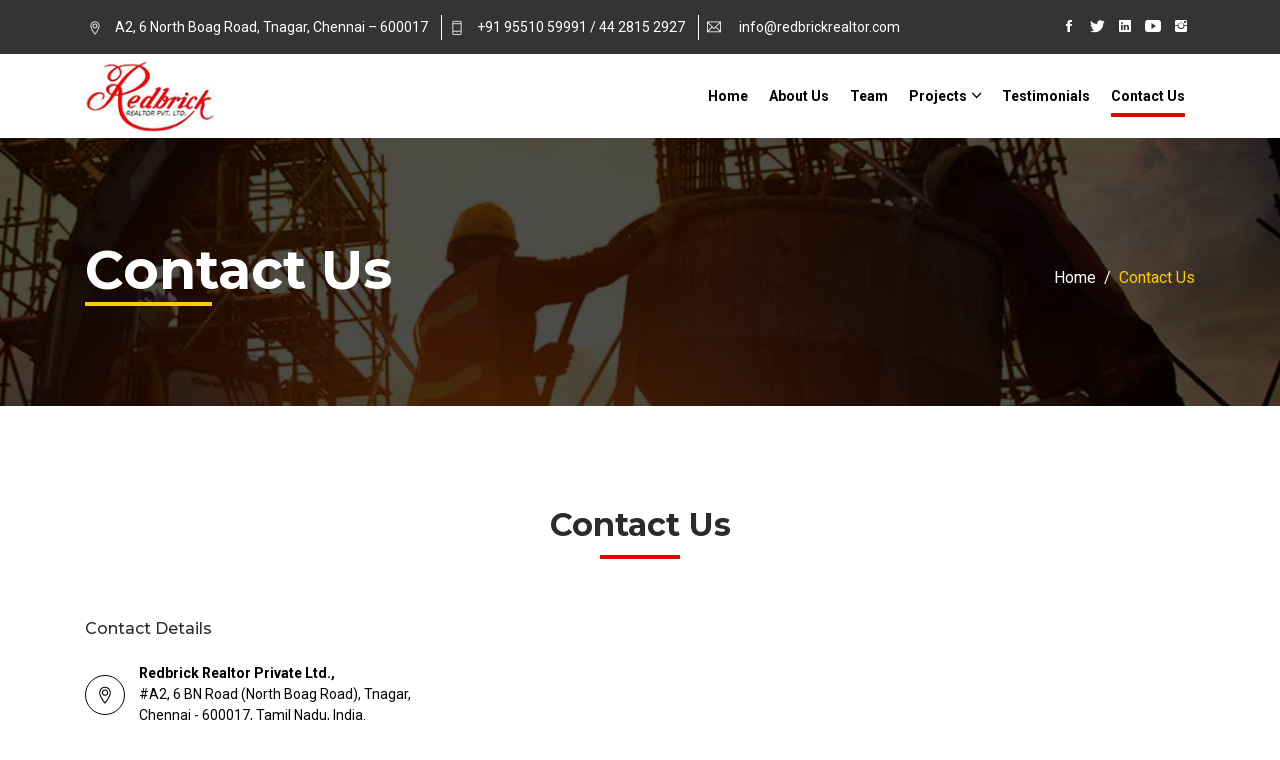

--- FILE ---
content_type: text/html
request_url: http://redbrickrealtor.com/contact-us.html
body_size: 3618
content:
<!DOCTYPE html>
<html lang="en">
<head>
<!-- Meta -->
<meta charset="utf-8">
<meta http-equiv="X-UA-Compatible" content="IE=edge">
<meta name="author" content="Redbrick Realtor Pvt. Ltd.,">
<meta name="viewport" content="width=device-width, initial-scale=1">
<meta name="description" content="Real Estate Chennai - Explore residential properties for sale in Chennai by one of the India's Leading Real Estate Companies. Buy Rent property with Redbrick Realtors. Call Now!">
<meta name="keywords" content="Sale property from builders, real estate agents, promoters, developers and owners.">
<meta http-equiv=”Refresh” content=”0;URL=https://www.redbrickrealtor.com” />

<!-- SITE TITLE -->
<title>Real estate companies in chennai</title>
<!-- Favicon Icon -->
<link rel="shortcut icon" type="image/x-icon" href="assets/mp/images/favicon.ico">
<!-- Animation CSS -->
<link rel="stylesheet" href="assets/mp/css/animate.css">	
<!-- Latest Bootstrap min CSS -->
<link rel="stylesheet" href="assets/mp/css/bootstrap.min.css">
<!-- Google Font -->
<link href="https://fonts.googleapis.com/css?family=Montserrat:100,100i,200,200i,300,300i,400,400i,500,500i,600,600i,700,700i,800,800i,900,900i" rel="stylesheet">
<link href="https://fonts.googleapis.com/css?family=Roboto:100,100i,300,300i,400,400i,500,500i,700,700i,900,900i" rel="stylesheet">
<!-- Icon Font -->
<link href="assets/mp/css/ico-moon.css" rel="stylesheet">
<!-- Icon Font CSS -->
<link rel="stylesheet" href="assets/mp/css/ionicons.min.css">
<link rel="stylesheet" href="assets/mp/css/themify-icons.css">
<!-- FontAwesome CSS -->
<link rel="stylesheet" href="assets/mp/css/all.min.css">
<!--- owl carousel CSS-->
<link rel="stylesheet" href="assets/mp/css/owl.carousel.min.css">
<link rel="stylesheet" href="assets/mp/css/owl.theme.css">
<link rel="stylesheet" href="assets/mp/css/owl.theme.default.min.css">
<!-- Magnific Popup CSS -->
<link rel="stylesheet" href="assets/mp/css/magnific-popup.css">
<!-- Style CSS -->
<link rel="stylesheet" href="assets/mp/css/style.css">
<link rel="stylesheet" href="assets/mp/css/responsive.css">
<link rel="stylesheet" id="layoutstyle" href="assets/mp/css/theme-yellow.css">

<!-- Google tag (gtag.js) -->
<script async src="https://www.googletagmanager.com/gtag/js?id=AW-10808442855">
</script>
<script>
  window.dataLayer = window.dataLayer || [];
  function gtag(){dataLayer.push(arguments);}
  gtag('js', new Date());

  gtag('config', 'AW-10808442855');
</script>

<!-- Google Tag Manager -->
<script>(function(w,d,s,l,i){w[l]=w[l]||[];w[l].push({'gtm.start':
new Date().getTime(),event:'gtm.js'});var f=d.getElementsByTagName(s)[0],
j=d.createElement(s),dl=l!='dataLayer'?'&l='+l:'';j.async=true;j.src=
'https://www.googletagmanager.com/gtm.js?id='+i+dl;f.parentNode.insertBefore(j,f);
})(window,document,'script','dataLayer','GTM-T3MZ779D');</script>
<!-- End Google Tag Manager -->

</head>

<body>

<!-- START HEADER -->
<header class="header_wrap dark_skin hover_menu_style2">
	<div class="top-header bg_blue border-0 light_skin d-none d-md-block">
        <div class="container">
            <div class="row align-items-center">
                <div class="col-md-10">
                    <ul class="contact_detail list_none text-center text-md-left">
                        <li><i class="ti-location-pin"></i>A2, 6 North Boag Road, Tnagar, Chennai – 600017</li>
						<li><i class="ti-mobile"></i>+91 95510 59991 / 44 2815 2927</li>
                        <li><i class="ti-email"></i><a href="mailto:info@redbrickrealtor.com">info@redbrickrealtor.com</a></li>
                    </ul>
                </div>
                <div class="col-md-2">
                    <ul class="list_none social_icons text-center social_white text-md-right mt-2 mt-md-0">
                        <li><a href="http://www.facebook.com/"><i class="ion-social-facebook"></i></a></li>
                        <li><a href="http://www.twitter.com/"><i class="ion-social-twitter"></i></a></li>
                        <li><a href="http://www.linkedin.com/"><i class="ion-social-linkedin"></i></a></li>
                        <li><a href="http://www.youtube.com/"><i class="ion-social-youtube"></i></a></li>
                        <li><a href="http://www.instagram.com/"><i class="ion-social-instagram"></i></a></li>
                    </ul>
                </div>
            </div>
        </div>
    </div>
    <div class="container">
        <nav class="navbar navbar-expand-lg"> 
            <a class="navbar-brand" href="index.html">
                <img class="logo_light" src="assets/mp/images/redbrick_logo.jpg" alt="logo" />
                <img class="logo_dark" src="assets/mp/images/redbrick_logo.jpg" alt="logo" />
                <img class="logo_default" src="assets/mp/images/redbrick_logo.jpg" alt="logo" />
            </a>
            <button class="navbar-toggler" type="button" data-toggle="collapse" data-target="#navbarSupportedContent" aria-controls="navbarSupportedContent" aria-expanded="false" aria-label="Toggle navigation"> <span class="ion-android-menu"></span> </button>
            <div class="collapse navbar-collapse justify-content-end" id="navbarSupportedContent">
                <ul class="navbar-nav">
                    <li><a class="nav-link" href="index.html">Home</a></li>
                    <li><a class="nav-link" href="about-us.html">About Us</a></li>
                    <li><a class="nav-link" href="team.html">Team</a></li>
					<li class="dropdown">
                        <a data-toggle="dropdown" class="nav-link dropdown-toggle" href="#">Projects</a>
                        <div class="dropdown-menu">
                            <ul>
                                <li><a class="dropdown-item nav-link nav_item" href="ongoing-projects.html">Ongoing Projects</a></li>
                                <li><a class="dropdown-item nav-link nav_item" href="upcoming-projects.html">Upcoming Projects</a></li>
								<li><a class="dropdown-item nav-link nav_item" href="completed-projects.html">Completed Projects</a></li>
                            </ul>
                        </div>
                     </li>
                    <li><a class="nav-link" href="testimonials.html">Testimonials</a></li>
                    <li><a class="nav-link active" href="contact-us.html">Contact Us</a></li>
                </ul>
            </div>
        </nav>
    </div>
</header>
<!-- END HEADER --> 

<!-- START SECTION BANNER -->
<section class="page-title-light breadcrumb_section background_bg overlay_bg4" data-img-src="assets/mp/images/bg/page-bg.jpg">
	<div class="container">
    	<div class="row align-items-center">
        	<div class="col-sm-7">
            	<div class="page-title">
            		<h1>Contact Us</h1>
                </div>
            </div>
            <div class="col-sm-5">
                <nav aria-label="breadcrumb">
                  <ol class="breadcrumb justify-content-sm-end">
                    <li class="breadcrumb-item"><a href="index.html">Home</a></li>
                    <li class="breadcrumb-item active" aria-current="page">Contact Us</li>
                  </ol>
                </nav>
            </div>
        </div>
    </div>
</section>
<!-- END SECTION BANNER -->

<!-- START SECTION TESTIMONIALS -->
<section class="small_pb">
	<div class="container">
        <div class="row">
        	<div class="col-md-12 animation" data-animation="fadeInUp" data-animation-delay="0.2s">
            	<div class="heading_s1 text-center">
                	<h2>Contact Us</h2>
                </div>
            </div>
        </div>
        <div class="row">
            <div class="col-12">
                <div class="cleafix small_divider"></div>
            </div>
        </div>
		<div class="row animation" data-animation="fadeInUp" data-animation-delay="0.4s">
		    <div class="col-lg-4 col-sm-5 mb-lg-5 mb-sm-4 pb-sm-1 pb-3">
			    	<h6 class="contact_us widget_title">Contact Details</h6>
					<ul class="contactus_info contactus_info_style1 list_none">
                       <li><span class="ti-location-pin"></span>
                          <address><b>Redbrick Realtor Private Ltd.,</b><br>
                          #A2, 6 BN Road (North Boag Road), Tnagar,<br>
			              Chennai - 600017, Tamil Nadu, India.</address>
				       </li>
					   <li><span class="ti-mobile"></span>
                         <p>+91 95510 59991 / 44 2815 2927</p>
				       </li>
                       <li><span class="ti-email"></span>
                          <a href="mailto:info@redbrickrealtor.com">info@redbrickrealtor.com</a>
				       </li>
                    </ul>
			</div>
			<div class="col-lg-8 col-sm-7 mb-lg-5 mb-sm-4 pb-sm-1 pb-3">
			    <iframe src="https://www.google.com/maps/embed?pb=!1m14!1m8!1m3!1d6081.467813842005!2d80.24359647832874!3d13.047813751265725!3m2!1i1024!2i768!4f13.1!3m3!1m2!1s0x3a526645630823e1%3A0xbaa6186a0e3abea1!2sRedbrick%20Realtor%20Pvt.%20Ltd.!5e0!3m2!1sen!2sin!4v1585881671996!5m2!1sen!2sin" width="100%" height="180" frameborder="0" style="border:0" allowfullscreen></iframe>
			</div>
		</div>
    </div>
</section>
<!-- END SECTION TESTIMONIALS -->


<!-- START FOOTER SECTION --> 
<footer class="footer_dark">
	<div class="top_footer">
        <div class="container">
            <div class="row">
                <div class="col-lg-4 col-md-6 col-sm-12 animation" data-animation="fadeInUp" data-animation-delay="0.1s">
                	<h6 class="widget_title">Contact Details</h6>
					<ul class="contact_info contact_info_style1 list_none">
                    <li><span class="ti-location-pin"></span>
                        <address><b>Redbrick Realtor Private Ltd.,</b><br>
                        #A2, 6 BN Road (North Boag Road), Tnagar,<br>
			            Chennai - 600017, Tamil Nadu, India.</address>
				    </li>
					<li><span class="ti-mobile"></span>
                        <p>+91 95510 59991 / 44 2815 2927</p>
				    </li>
                    <li><span class="ti-email"></span>
                        <a href="mailto:info@redbrickrealtor.com">info@redbrickrealtor.com</a>
				    </li>
                </ul>
                </div>
				<div class="col-lg-4 col-md-6 col-sm-12 mt-4 mt-lg-0 animation" data-animation="fadeInUp" data-animation-delay="0.3s">
                    <h6 class="widget_title">Get Direction</h6>
                    <iframe src="https://www.google.com/maps/embed?pb=!1m14!1m8!1m3!1d6081.467813842005!2d80.24359647832874!3d13.047813751265725!3m2!1i1024!2i768!4f13.1!3m3!1m2!1s0x3a526645630823e1%3A0xbaa6186a0e3abea1!2sRedbrick%20Realtor%20Pvt.%20Ltd.!5e0!3m2!1sen!2sin!4v1585881671996!5m2!1sen!2sin" frameborder="0" style="border:0" allowfullscreen></iframe>
                </div>
                <div class="col-lg-4 col-md-12 col-sm-12 mt-5 mt-lg-0 animation" data-animation="fadeInUp" data-animation-delay="0.2s">
                	<h6 class="widget_title">Quick Links</h6>
                    <ul class="list_none widget_links_style1">
                    	<li><a href="index.html">Home</a></li>
						<li><a href="about-us.html">About Us</a></li>
			            <li><a href="ongoing-projects.html">Ongoing Projects</a></li>
						<li><a href="team.html">Team</a></li>
			            <li><a href="upcoming-projects.html">Upcoming Projects</a></li>
						<li><a href="testimonials.html">Testimonials</a></li>
			            <li><a href="completed-projects.html">Completed Projects</a></li>
                        <li><a href="contact-us.html">Contact Us</a></li>
                    </ul>
                </div>
            </div>
        </div>
    </div>
    <div class="bottom_footer bg-dark">
    	<div class="container">
        	<div class="row align-items-center">
            	<div class="col-md-6">
                	<p class="copyright m-md-0 text-center text-md-left">Copyrights © <a href="http://redbrickrealtor.com/" style="color:#fff;">Redbrick Realtor Pvt Ltd</a> | All Rights Reserved</p>
                </div>
                <!-- <div class="col-md-6">
                	<p class="copyright m-md-0 text-center text-md-right">Designed by <a href="https://www.altusquantum.com/" target="_new" style="color:#fff;">Altus Quantum</a></p>
                </div> -->
            </div>
        </div>
    </div>
</footer>
<!-- END FOOTER SECTION --> 

<a href="#" class="scrollup" style="display: none;"><i class="ion-ios-arrow-up"></i></a> 

<!-- Latest jQuery --> 
<script src="assets/mp/js/jquery-1.12.4.min.js"></script> 
<!-- jquery-ui --> 
<script src="assets/mp/js/jquery-ui.js"></script>
<!-- popper min js --> 
<script src="assets/mp/js/popper.min.js"></script>
<!-- Latest compiled and minified Bootstrap --> 
<script src="assets/mp/js/bootstrap.min.js"></script> 
<!-- owl-carousel min js  --> 
<script src="assets/mp/js/owl.carousel.min.js"></script> 
<!-- magnific-popup min js  --> 
<script src="assets/mp/js/magnific-popup.min.js"></script> 
<!-- waypoints min js  --> 
<script src="assets/mp/js/waypoints.min.js"></script> 
<!-- parallax js  --> 
<script src="assets/mp/js/parallax.js"></script> 
<!-- countdown js  --> 
<script src="assets/mp/js/jquery.countdown.min.js"></script> 
<!-- fit video  -->
<script src="assets/mp/js/jquery.fitvids.js"></script>
<!-- jquery.counterup.min js --> 
<script src="assets/mp/js/jquery.counterup.min.js"></script>
<!-- isotope min js --> 
<script src="assets/mp/js/isotope.min.js"></script>
<!-- elevatezoom js -->
<script src='assets/mp/js/jquery.elevatezoom.js'></script> 
<!-- scripts js --> 
<script src="assets/mp/js/scripts.js"></script>

</body>
</html>

--- FILE ---
content_type: text/css
request_url: http://redbrickrealtor.com/assets/mp/css/style.css
body_size: 30791
content:
/*=============================================================
    CSS INDEX
    =============================
    01. GENERAL STYLE (body, link color, section-title, overlay, section-padding etc)
    02. HEADER DESIGN
	03. BANNER SECTION
	04. ABOUT SECTION
	05. ICON BOX CSS
	06. COUNTER SECTION
	07. PORTFOLIO SECTION
	08. TESTIMONIAL SECTION
	09. BLOG SECTION
	10. CLIENT LOGO SECTION
	11. FOOTER SECTION
	12. VIDEO SECTION
	13. PROGRESS BAR SECTION
	14. TEAM SECTION
	15. ACCORDION DESIGN
	16. CALL TO ACTION SECTION
	17. CONTACT SECTION
	18. BREADCRUMB SECTION
	19. PRICING TABLE SECTION
	20. ERROR 404 SECTION
	21. COMMING SOON SECTION
	22. PAGINATION DESIGN
	23. SIDEBAR DESIGN
	24. PORTFOLIO DETAIL PAGE
	25. GALLERY DESIGN
	26. SHOP DESIGN
	27. PAGE TITLE DESIGN
	28. LOGIN REGISTER PAGE DESIGN
	29. ELEMENT DESIGN
*=============================================================*/

/*===================================*
  01. GENERAL STYLE
*===================================*/

body {
	background: #ffffff none repeat scroll 0 0;
    color: #888888;
    font-family: 'Roboto', sans-serif;
    font-size: 16px;
	-webkit-text-size-adjust: 100%;
    -webkit-font-smoothing: antialiased;
	-moz-osx-font-smoothing:grayscale;
	overflow-x: hidden;
}
h1,h2,h3,h4,h5,h6 {
	color: #292b2c;
	font-family: "Montserrat", sans-serif;
}
p {
	color:#000;
	text-align: justify;
	line-height: 2em;
	font-size:13px;
}
a {
	color: #292b2c;
	text-decoration: none;
	-webkit-transition: all 0.5s ease;
	transition: all .5s ease;
}
a:hover {
	color: #0E93D8;
	text-decoration: none;
	transition: all .5s ease;
}
a:focus {
	outline: none;
	text-decoration: none;
}
img {
	max-width: 100%;
}
ul,li,ol {
	margin: 0;
	padding: 0;
}
fieldset {
	border: 0 none;
	margin: 0 auto;
	padding: 0;
}
label {
	color: #6c757d;
}
input:focus,
textarea:focus {
	outline: none;
	box-shadow:  none !important;
}
section {
	padding: 100px 0;
	position:relative;
}
.no-padding { 
	padding: 0
}
section.small_pt,
.top_footer.small_pt {
	padding-top: 50px;
}
section.small_pb,
.top_footer.small_pb {
	padding-bottom: 50px;
}
section.pb_20, .pb_20 {
	padding-bottom: 20px;
}
section.pb_70, .pb_70 {
	padding-bottom: 70px;
}
.small_padding {
    padding: 30px;
}
.medium_padding {
    padding: 50px;
}
.large_padding {
    padding: 100px;
}
.small_divider {
	height: 30px;
}
.medium_divider {
	height: 50px;
}
.large_divider {
	height: 100px;
}
.padding_two_all {
	padding: 2%;
}
.padding_four_all {
	padding: 4%;
}
.padding_eight_all {
	padding: 8%;
}
.padding_eight_lr {
	padding: 0 8%;
}
.padding_eight_tb {
	padding: 8% 0;
}
.large_py {
	padding: 100px 0;
}
.list_none li {
	list-style:none;
}
.order_list,
.disc_list {
	padding-left: 15px;
}
.btn:focus,.btn:hover,.btn.active {
	box-shadow: none;
	outline: medium none;
}
button:focus {
	outline:none;
}
.btn {
	border-width: 2px;
	cursor: pointer;
	text-transform: capitalize;
	transition: all 0.5s ease-in-out;
}
.btn.active:focus, .btn:active:focus {
	box-shadow: none !important;
}
.btn-default {
	background-color: #0e93d8;
	border: 2px solid #0e93d8;
	color: #ffffff !important;
	padding: 10px 30px;
}
.btn-default:hover {
	background-color: #1083c8;
	border-color: #1083c8;
	color: #fff;
}
.btn-black {
	border: 2px solid #333;
	background-color: #333;
	color: #ffffff;
	padding: 10px 30px;
}
.btn-black:hover {
	background-color: #ffffff;
	color: #333;
}
.btn-white {
	border: 2px solid #fff;
	background-color: #fff;
	color: #333 !important;
	padding: 10px 30px;
}
.btn-white:hover {
	background-color: transparent;
	color: #fff !important;
}
.btn-outline-white {
	background-color: transparent;
	border: 2px solid #ffffff;
	color: #ffffff;
	padding: 10px 30px;
}
.btn-outline-white:hover {
	background-color: #fff;
	color: #1083c8;
}
.btn-outline-black {
	background-color: transparent;
	border: 2px solid #333;
	color: #333;
	padding: 10px 30px;
}
.btn-outline-black:hover {
	background-color: #333;
	color: #fff;
}
.btn-outline-default {
	background-color: transparent;
	border: 2px solid #0e93d8;
	color: #0e93d8;
	padding: 10px 30px;
}
.btn-outline-default:hover {
	background-color: #0e93d8;
	color: #fff;
}
.btn-radius,
.pr-radius {
	border-radius: 40px;
}
.btn + .btn {
	margin-left: 10px;
}
.btn i {
	margin-left: 5px;
	font-size: 22px;
	vertical-align: middle;
	line-height: 1;
}
.btn span {
    font-size: 14px;
}
.btn-group-sm > .btn, .btn-sm {
    padding: 7px 15px;
}
.btn-group-lg > .btn, .btn-lg {
    padding: 14px 35px;
}
.btn-xs {
    padding: 4px 15px;
    font-size: 12px;
}
.btn-md {
    padding: 10px 30px;
    font-size: 16px;
}
.btn.btn-xs i {
    font-size: 12px;
}
.btn.btn-sm i {
    font-size: 16px;
}
.btn.btn-lg i {
    font-size: 28px;
}
.btn-aylen,
.btn-aylen2 {
	position: relative;
	overflow: hidden;
	transition: all 0.3s ease-in-out;
	z-index: 1;
}
.btn-aylen::before {
    content: "";
    position: absolute;
    left: 0;
    top: 0;
    bottom: 0;
    right: 0;
    background-color: #fff;
    -moz-transform: scale(0);
	-webkit-transform: scale(0);
	transform: scale(0);
	transition: all 0.3s ease-in-out;
}
.btn-aylen:hover:before {
    -moz-transform: scale(1);
	-webkit-transform: scale(1);
	transform: scale(1);
	z-index: -1;
}
.btn-default.btn-aylen:hover {
	color: #0e93d8 !important;
	z-index: 0;
}
.btn-aylen2::before {
    content: "";
    position: absolute;
    left: 0;
    top: 0;
    bottom: 0;
    right: 0;
    background-color: #fff;
    -moz-transform: scale(1);
	-webkit-transform: scale(1);
	transform: scale(1);
	transition: all 0.3s ease-in-out;
	z-index: -1;
}
.btn-aylen2:hover:before {
    -moz-transform: scale(0);
	-webkit-transform: scale(10);
	transform: scale(0);
}
.btn-horiz,.btn-horiz2 {
    position: relative;
    transition: all 0.5s ease-in-out;
    z-index: 1;
}
.btn-horiz::before {
	border-radius: 4px;
    content: "";
    position: absolute;
    left: 50%;
    top: -2px;
    bottom: -2px;
    background-color: rgba(0,0,0,0.1);
    right: 50%;
	visibility: hidden;
    transition: all 0.3s ease-in-out;
    z-index: -1;
}
.btn-horiz:hover::before {
    left: -2px;
    right: -2px;
	visibility: visible;
}
.btn-horiz2::before {
	border-radius: 3px;
    content: "";
    position: absolute;
    left: 0px;
    top: 0px;
    bottom: 0px;
    background-color: #fff;
    right: 0px;
    transition: all 0.3s ease-in-out;
    z-index: -1;
}
.btn-horiz2:hover::before {
    left: 50%;
    right: 50%;
}
.btn-radius.btn-horiz::before, .btn-radius.btn-horiz2::before {
    border-radius: 40px;
}
.btn-3d {
    position: relative;
	border: 0;
}
.btn-3d::before {
    border-bottom: 3px solid rgba(0,0,0,0.2);
    content: "";
    bottom: 0px;
    left: 0px;
    right: 0px;
    top: 0;
    position: absolute;
    border-radius: 5px;
}
.btn-3d.rounded-0::before {
    border-radius: 0;
}
.ripple {
	background-color: #0e93d8;
	border-radius: 100%;
	color: #fff;
	position: relative;
	display: inline-block;
	margin-right: 25px;
	line-height: 30px;
	font-size: 18px !important;
	vertical-align: middle;
	margin-left: 0;
	height: 30px;
    width: 30px;
	text-align: center;
}
.ripple::before,.ripple::after {
	 -webkit-animation: ripple 1.8s infinite ;
    -moz-animation: ripple 1.8s infinite ;
    -o-animation: ripple 1.8s infinite ;
    -ms-transition:ripple 1.8s infinite ;
	animation: ripple 1.8s infinite ;
	background-color: #0e93d8;
	border-radius: 100%;
	margin: -20px;
	bottom: 0px;
	content: "";
	display: block;
	left: 0px;
	opacity: 0;
	position: absolute;
	right: 0px;
	top: 0px;
	z-index:-1;
}
.ripple::before {
	animation-delay: 0.4s;
	-webkit-animation-delay: 0.4s;
}
.ripple::after {
	animation-delay: 1s;
	-webkit-animation-delay: 1s;
}
@-webkit-keyframes ripple{
    0%{
        opacity:0;
        -webkit-transform:scale(0);
        transform:scale(0)
    }
    50%{
        opacity:0.5;
    }
	100%{
        opacity:0;
        -webkit-transform:scale(1);
        transform:scale(1)
    }
}
@keyframes ripple{
    0%{
        opacity:0;
        -webkit-transform:scale(0);
        transform:scale(0)
    }
    50%{
        opacity:0.5;
    }
	100%{
        opacity:0;
        -webkit-transform:scale(1);
        transform:scale(1)
    }
}

.radius_none {
	border-radius: 0;
}
.heading_s1 h1,.heading_s1 h2,.heading_s1 h3,.heading_s1 h4,.heading_s1 h5,.heading_s1 h6,
.heading_s2 h1,.heading_s2 h2,.heading_s2 h3,.heading_s2 h4,.heading_s2 h5,.heading_s2 h6,
.heading_s3 h1,.heading_s3 h2,.heading_s3 h3,.heading_s3 h4,.heading_s3 h5,.heading_s3 h6,
.heading_s4 h1,.heading_s4 h2,.heading_s4 h3,.heading_s4 h4,.heading_s4 h5,.heading_s4 h6,
.heading_s5 h1,.heading_s5 h2,.heading_s5 h3,.heading_s5 h4,.heading_s5 h5,.heading_s5 h6,
.heading_s6 h1,.heading_s6 h2,.heading_s6 h3,.heading_s6 h4,.heading_s6 h5,.heading_s6 h6,
.heading_s7 h1,.heading_s7 h2,.heading_s7 h3,.heading_s7 h4,.heading_s7 h5,.heading_s7 h6,
.heading_s12 h1,.heading_s12 h2,.heading_s12 h3,.heading_s12 h4,.heading_s12 h5,.heading_s12 h6,
.widget_title3 {
	font-weight: 700;
	margin: 0;
	text-transform: capitalize;
}
.heading_s1,
.heading_s2,
.heading_s12 {
	margin-bottom: 30px;
	padding-bottom: 15px;
	position: relative;
}
.heading_s1::before {
	background-color: #e00600;
	bottom: 0;
	content: "";
	height: 4px;
	left: 0;
	position: absolute;
	width: 80px;
}
 .heading_s12::before {
	background-color: #ffca08;
	bottom: 0;
	content: "";
	height: 4px;
	left: 0;
	position: absolute;
	width: 80px;
} 
.heading_s1.text-center::before {
    margin: 0 auto;
    right: 0;
	background-color: #e00600;
}
 .heading_s12.text-center::before {
    margin: 0 auto;
    right: 0;
	background-color: #ffca08;
} 
.heading_s1.text-right::before {
    left: auto;
    right: 0;
}
.heading_s2::before {
	background-color: #0e93d8;
	bottom: 0;
	border-radius: 30px;
	content: "";
	height: 4px;
	left: 0;
	position: absolute;
	width: 60px;
}
.heading_s2::after {
    background-color: #0e93d8;
    bottom: 0;
    border-radius: 30px;
    content: "";
    height: 4px;
    left: 65px;
    position: absolute;
    width: 4px;
}
.heading_s2.text-center::before {
    margin: 0 auto;
    right: 10px;
}
.heading_s2.text-right::before {
    left: auto;
    right: 0;
}
.heading_s2.text-center::after {
    margin: 0 auto;
    right: 0;
}
.heading_s2.text-right::after {
    left: auto;
    right: 65px;
}
.heading_s3,
.heading_s4,
.heading_s7 {
	/* margin-bottom: 30px; */
}
.heading_s4 .sub_title {
    font-size: 100px;
    color: #000;
    opacity: 0.09;
    text-transform: uppercase;
    font-weight: bold;
    line-height: 1;
    margin-bottom: -40px;
}
.heading_s4.heading_light .sub_title {
    color: #fff;
    opacity: 0.3;
}
.heading_s5,
.widget_title3 {
	margin-bottom: 30px;
	padding-bottom: 20px;
	position: relative;
}
.heading_s5::before,
.widget_title3:before {
	background-color: #0e93d8;
	bottom: 0;
	content: "";
	height: 3px;
	left: 0;
	position: absolute;
	width: 80px;
	z-index: 1;
}
.heading_s5::after,
.widget_title3:after {
	background-color: #ddd;
	position: absolute;
	left: 0;
	right: 0;
	height: 1px;
	bottom: 0;
	width: 100%;
	content: "";
	z-index: 0;
}
.heading_s6 h1,
.heading_s6 h2,
.heading_s6 h3,
.heading_s6 h4,
.heading_s6 h5,
.heading_s6 h6 {
	line-height: 1.5;
}
.heading_s7 h2 {
	font-size: 36px;
}
.sub_title {
    color: #000;
    text-transform: capitalize;
    margin-bottom: 5px;
    display: block;
}
.heading_light > * {
	color: #fff;
}
.heading_s1.heading_light::before,
.heading_s2.heading_light::before,
.heading_s2.heading_light::after {
	background-color: #ffffff;
}
.heading_uppercase h1,
.heading_uppercase h2,
.heading_uppercase h3,
.heading_uppercase h4,
.heading_uppercase h5,
.heading_uppercase h6,
.text_uppercase * {
	text-transform: uppercase;
}
.title_shape {
	position: relative;
	max-width: 360px;
	margin: 10px auto 0;
}
.title_shape::before {
	background: -moz-linear-gradient(0deg, rgba(255,255,255,0) 0%, rgba(0,0,0,1) 100%); /* ff3.6+ */
    background: -webkit-gradient(linear, left top, right top, color-stop(0%, rgba(255,255,255,0)), color-stop(100%, rgba(0,0,0,1))); /* safari4+,chrome */
    background: -webkit-linear-gradient(0deg, rgba(255,255,255,0) 0%, rgba(0,0,0,1) 100%); /* safari5.1+,chrome10+ */
    background: -o-linear-gradient(0deg, rgba(255,255,255,0) 0%, rgba(0,0,0,1) 100%); /* opera 11.10+ */
    background: -ms-linear-gradient(0deg, rgba(255,255,255,0) 0%, rgba(0,0,0,1) 100%); /* ie10+ */
    background: linear-gradient(90deg, rgba(255,255,255,0) 0%, rgba(0,0,0,1) 100%); /* w3c */
    filter: progid:DXImageTransform.Microsoft.gradient( startColorstr='#ffffff', endColorstr='#000000',GradientType=1 ); /* ie6-9 */ 
	content: "";
	position: absolute;
	left: 0;
	height: 1px;
	width: 40%;
	top: 50%;
}
.title_shape::after {
	background: -moz-linear-gradient(180deg, rgba(255,255,255,0) 0%, rgba(0,0,0,1) 100%); /* ff3.6+ */
    background: -webkit-gradient(linear, left top, right top, color-stop(0%, rgba(0,0,0,1)), color-stop(100%, rgba(255,255,255,0))); /* safari4+,chrome */
    background: -webkit-linear-gradient(180deg, rgba(255,255,255,0) 0%, rgba(0,0,0,1) 100%); /* safari5.1+,chrome10+ */
    background: -o-linear-gradient(180deg, rgba(255,255,255,0) 0%, rgba(0,0,0,1) 100%); /* opera 11.10+ */
    background: -ms-linear-gradient(180deg, rgba(255,255,255,0) 0%, rgba(0,0,0,1) 100%); /* ie10+ */
    background: linear-gradient(270deg, rgba(255,255,255,0) 0%, rgba(0,0,0,1) 100%); /* w3c */
    filter: progid:DXImageTransform.Microsoft.gradient( startColorstr='#000000', endColorstr='#ffffff',GradientType=1 ); /* ie6-9 */ 
	content: "";
	position: absolute;
	right: 0;
	height: 1px;
	width: 40%;
	top: 50%;
}
.heading_light .title_shape::before {
	background: -moz-linear-gradient(0deg, rgba(255,255,255,0) 0%, rgba(255,255,255,1) 100%); /* ff3.6+ */
    background: -webkit-gradient(linear, left top, right top, color-stop(0%, rgba(255,255,255,0)), color-stop(100%, rgba(255,255,255,1))); /* safari4+,chrome */
    background: -webkit-linear-gradient(0deg, rgba(255,255,255,0) 0%, rgba(255,255,255,1) 100%); /* safari5.1+,chrome10+ */
    background: -o-linear-gradient(0deg, rgba(255,255,255,0) 0%, rgba(255,255,255,1) 100%); /* opera 11.10+ */
    background: -ms-linear-gradient(0deg, rgba(255,255,255,0) 0%, rgba(255,255,255,1) 100%); /* ie10+ */
    background: linear-gradient(90deg, rgba(255,255,255,0) 0%, rgba(255,255,255,1) 100%); /* w3c */
    filter: progid:DXImageTransform.Microsoft.gradient( startColorstr='#ffffff', endColorstr='#ffffff',GradientType=1 ); /* ie6-9 */ 
}
.heading_light .title_shape::after {
	background: -moz-linear-gradient(180deg, rgba(255,255,255,0) 0%, rgba(255,255,255,1) 100%); /* ff3.6+ */
    background: -webkit-gradient(linear, left top, right top, color-stop(0%, rgba(255,255,255,0)), color-stop(100%, rgba(255,255,255,1))); /* safari4+,chrome */
    background: -webkit-linear-gradient(180deg, rgba(255,255,255,0) 0%, rgba(255,255,255,1) 100%); /* safari5.1+,chrome10+ */
    background: -o-linear-gradient(180deg, rgba(255,255,255,0) 0%, rgba(255,255,255,1) 100%); /* opera 11.10+ */
    background: -ms-linear-gradient(180deg, rgba(255,255,255,0) 0%, rgba(255,255,255,1) 100%); /* ie10+ */
    background: linear-gradient(270deg, rgba(255,255,255,0) 0%, rgba(255,255,255,1) 100%); /* w3c */
    filter: progid:DXImageTransform.Microsoft.gradient( startColorstr='#ffffff', endColorstr='#ffffff',GradientType=1 ); /* ie6-9 */ 
}
	
.form-control {
	color: #000;
	box-shadow: none;
	height: 45px;
	padding: 8px 15px;
}
.form-control:focus,
.custom-file-input:focus ~ .custom-file-label {
	color: #000;
	box-shadow: none;
	height: 45px;
}
select.not_chosen,
select option:first-child,
select.not_chosen:focus,
select.form-control.not_chosen,
select.form-control option:first-child,
select.not_chosen.form-control:focus {
	color: #6c757d;
}
select option {
	color: #000;
}
.overlay_bg_90,
.overlay_bg_80,
.overlay_bg_70,
.overlay_bg_60,
.overlay_bg_50,
.overlay_bg_40,
.overlay_bg_30,
.overlay_bg_30,
.overlay_bg_20,
.overlay_bg_10,
.overlay_bg_default_90,
.overlay_bg_default_80,
.overlay_bg_default_70,
.overlay_bg_default_60,
.overlay_bg_default_50,
.overlay_bg_default_40,
.overlay_bg_default_30,
.overlay_bg_default_20,
.overlay_bg_default_10,
.overlay_bg_white_90,
.overlay_bg_white_80,
.overlay_bg_white_70,
.overlay_bg_white_60,
.overlay_bg_white_50,
.overlay_bg_white_40,
.overlay_bg_white_30,
.overlay_bg_white_20,
.overlay_bg_white_10 {
	position: relative;
}
.overlay_bg_90::before,
.overlay_bg_80::before,
.overlay_bg_70::before,
.overlay_bg_60::before,
.overlay_bg_50::before,
.overlay_bg_40::before,
.overlay_bg_30::before,
.overlay_bg_30::before,
.overlay_bg_20::before,
.overlay_bg_10::before,
.overlay_bg_default_90:before,
.overlay_bg_default_80:before,
.overlay_bg_default_70:before,
.overlay_bg_default_60:before,
.overlay_bg_default_50:before,
.overlay_bg_default_40:before,
.overlay_bg_default_30:before,
.overlay_bg_default_20:before,
.overlay_bg_default_10:before,
.overlay_bg_white_90:before,
.overlay_bg_white_80:before,
.overlay_bg_white_70:before,
.overlay_bg_white_60:before,
.overlay_bg_white_50:before,
.overlay_bg_white_40:before,
.overlay_bg_white_30:before,
.overlay_bg_white_20:before,
.overlay_bg_white_10:before {
	bottom: 0;
	content: "";
	left: 0;
	position: absolute;
	right: 0;
	top: 0;
	z-index: 0;
}
.overlay_bg_90::before {
	background-color: rgba(0, 0, 0, 0.90);
}
.overlay_bg_80::before {
	background-color: rgba(0, 0, 0, 0.80);
}
.overlay_bg_70::before {
	background-color: rgba(0, 0, 0, 0.70);
}
.overlay_bg_60::before {
	background-color: rgba(0, 0, 0, 0.60);
}
.overlay_bg_50::before {
	background-color: rgba(0, 0, 0, 0.50);
}
.overlay_bg_40::before {
	background-color: rgba(0, 0, 0, 0.40);
}
.overlay_bg_30::before {
	background-color: rgba(0, 0, 0, 0.30);
}
.overlay_bg_20::before {
	background-color: rgba(0, 0, 0, 0.20);
}
.overlay_bg_10::before {
	background-color: rgba(0, 0, 0, 0.10);
}
.overlay_bg_default_90:before {
	background-color: rgba(243, 43, 86, 0.90);
}
.overlay_bg_default_80:before {
	background-color: rgba(243, 43, 86, 0.80);
}
.overlay_bg_default_70:before {
	background-color: rgba(243, 43, 86, 0.70);
}
.overlay_bg_default_60:before {
	background-color: rgba(243, 43, 86, 0.60);
}
.overlay_bg_default_50:before {
	background-color: rgba(243, 43, 86, 0.50);
}
.overlay_bg_default_40:before {
	background-color: rgba(243, 43, 86, 0.40);
}
.overlay_bg_default_30:before {
	background-color: rgba(243, 43, 86, 0.30);
}
.overlay_bg_default_20:before {
	background-color: rgba(243, 43, 86, 0.20);
}
.overlay_bg_default_10:before {
	background-color: rgba(243, 43, 86, 0.10);
}
.overlay_bg_white_90::before {
	background-color: rgba(255, 255, 255, 0.90);
}
.overlay_bg_white_80::before {
	background-color: rgba(255, 255, 255, 0.80);
}
.overlay_bg_white_70::before {
	background-color: rgba(255, 255, 255, 0.70);
}
.overlay_bg_white_60::before {
	background-color: rgba(255, 255, 255, 0.60);
}
.overlay_bg_white_50::before {
	background-color: rgba(255, 255, 255, 0.50);
}
.overlay_bg_white_40::before {
	background-color: rgba(255, 255, 255, 0.40);
}
.overlay_bg_white_30::before {
	background-color: rgba(255, 255, 255, 0.30);
}
.overlay_bg_white_20::before {
	background-color: rgba(255, 255, 255, 0.20);
}
.overlay_bg_white_10::before {
	background-color: rgba(255, 255, 255, 0.10);
}
.bg_transparent_90 {
	background-color: rgba(0,0,0,0.9);
}
.bg_transparent_80 {
	background-color: rgba(0,0,0,0.8);
}
.bg_transparent_70 {
	background-color: rgba(0,0,0,0.7);
}
.bg_transparent_60 {
	background-color: rgba(0,0,0,0.6);
}
.bg_transparent_50 {
	background-color: rgba(0,0,0,0.5);
}
.bg_transparent_40 {
	background-color: rgba(0,0,0,0.4);
}
.bg_transparent_30 {
	background-color: rgba(0,0,0,0.3);
}
.bg_transparent_20 {
	background-color: rgba(0,0,0,0.2);
}
.bg_transparent_10 {
	background-color: rgba(0,0,0,0.1);
}
.dark_gray_bg1 {
	background-color: #333333;
}
.white_bg {
	background-color: #fff;
	min-height: 450px;
}
@media only screen and (max-width: 360px) {
	.white_bg {
    background-color: #fff;
    min-height: 1060px;
    }
}
@media only screen and (max-width: 768px) {
	.white_bg {
    background-color: #fff;
    max-height: 1060px;
	min-height: 810px;
    }
}
.gray_bg {
	background-color: #f7f7f7;
}
.light_gray_bg {
	background-color: #f2f8fb;
}
.light_gray_bg2 {
	background-color: #DDE9FB;
}
.bg_blue {
	background-color: #0e93d8;
}
.bg_blue2 {
	background-color: #4382FF;
}
.bg_dark_blue {
	background-color: #0C468F;
}
.dark_gray_bg {
	background-color: #5C5C5C;
}
.dark_gray_bg1 {
	background-color: #333;
}
.bg_black {
	background-color: #000;
}
.bg_black2 {
	background-color: #0c0e27;
}
.bg_black3 {
	background-color: #252740;
}
.bg_black4 {
	background-color: #1C1C21;
}
.bg_red {
	background-color: #ee3d43;
}
.bg_light_blue {
	background-color: #68bac0;
}
.bg_light_green {
	background-color: #b6ca2b;
}
.bg_light_green2 {
	background-color: #B3D369;
}
.bg_linen {
    background-color: #F9F5F0;
}
.border_dark {
	border-color: #333 !important;
}
.bg_danger {
	background-color: #F6475F;
}
.bg_gd_moonpurple {
	background: -moz-linear-gradient(0deg, rgba(78,84,200,1) 0%, rgba(143,148,251,1) 100%); /* ff3.6+ */
    background: -webkit-gradient(linear, left top, right top, color-stop(0%, rgba(78,84,200,1)), color-stop(100%, rgba(143,148,251,1))); /* safari4+,chrome */
    background: -webkit-linear-gradient(0deg, rgba(78,84,200,1) 0%, rgba(143,148,251,1) 100%); /* safari5.1+,chrome10+ */
    background: -o-linear-gradient(0deg, rgba(78,84,200,1) 0%, rgba(143,148,251,1) 100%); /* opera 11.10+ */
    background: -ms-linear-gradient(0deg, rgba(78,84,200,1) 0%, rgba(143,148,251,1) 100%); /* ie10+ */
    background: linear-gradient(90deg, rgba(78,84,200,1) 0%, rgba(143,148,251,1) 100%); /* w3c */
    filter: progid:DXImageTransform.Microsoft.gradient( startColorstr='#4e54c8', endColorstr='#8f94fb',GradientType=1 ); /* ie6-9 */ 
}
.bg_gd_stripe {
	background: -moz-linear-gradient(0deg, rgba(11,117,253,1) 0%, rgba(33,237,236,1) 100%); /* ff3.6+ */
    background: -webkit-gradient(linear, left top, right top, color-stop(0%, rgba(11,117,253,1)), color-stop(100%, rgba(33,237,236,1))); /* safari4+,chrome */
    background: -webkit-linear-gradient(0deg, rgba(11,117,253,1) 0%, rgba(33,237,236,1) 100%); /* safari5.1+,chrome10+ */
    background: -o-linear-gradient(0deg, rgba(11,117,253,1) 0%, rgba(33,237,236,1) 100%); /* opera 11.10+ */
    background: -ms-linear-gradient(0deg, rgba(11,117,253,1) 0%, rgba(33,237,236,1) 100%); /* ie10+ */
    background: linear-gradient(90deg, rgba(11,117,253,1) 0%, rgba(33,237,236,1) 100%); /* w3c */
    filter: progid:DXImageTransform.Microsoft.gradient( startColorstr='#0B75FD', endColorstr='#21EDEC',GradientType=1 ); /* ie6-9 */ 
}
.bg_gd_blue {
	background: -moz-linear-gradient(left, #021b79 0%, #0575e6 100%); /* FF3.6-15 */
	background: -webkit-linear-gradient(left, #021b79 0%,#0575e6 100%); /* Chrome10-25,Safari5.1-6 */
	background: linear-gradient(to right, #021b79 0%,#0575e6 100%); /* W3C, IE10+, FF16+, Chrome26+, Opera12+, Safari7+ */
	filter: progid:DXImageTransform.Microsoft.gradient( startColorstr='#021b79', endColorstr='#0575e6',GradientType=1 ); /* IE6-9 */
}
.overlay_gd_blue_9::before {
	background: -moz-linear-gradient(left, #021b79 0%, #0575e6 100%); /* FF3.6-15 */
	background: -webkit-linear-gradient(left, #021b79 0%,#0575e6 100%); /* Chrome10-25,Safari5.1-6 */
	background: linear-gradient(to right, #021b79 0%,#0575e6 100%); /* W3C, IE10+, FF16+, Chrome26+, Opera12+, Safari7+ */
	filter: progid:DXImageTransform.Microsoft.gradient( startColorstr='#021b79', endColorstr='#0575e6',GradientType=1 ); /* IE6-9 */
	content: "";
	position: absolute;
	left: 0;
	top: 0;
	bottom: 0;
	right: 0;
	opacity: 0.9;
}
.text_white * {
	color: #fff;
}
.text_dark * {
	color: #333 !important;
}
.text_default {
	color: #55bbeb !important;
}
.text_success {
	color: #42b574 !important;
}
.text_danger {
	color: #f54b0f !important;
}
.text_warning {
	color: #f5bf2f !important;
}
.highlight_txt {
	color: #333;
	font-style: italic;
	font-size: 18px;
	margin-bottom: 15px;
	display: block;
	font-weight: 500;
}
.angle_bottom {
	border-bottom: 100px solid #ffffff;
	border-left: 100vw solid rgba(0, 0, 0, 0);
	bottom: 0;
	display: block;
	height: 0;
	position: absolute;
	right: 0;
	width: 0;
	z-index: 9;
}
.angle_top {
	border-right: 100vw solid rgba(0, 0, 0, 0);
	border-top: 100px solid #ffffff;
	display: block;
	height: 0;
	position: absolute;
	right: 0;
	top: 0;
	width: 0;
	z-index: 1;
}

.overflow_hide {
	overflow: hidden;
}
.radius_box_10,
.radius_box_10:before {
	border-radius: 10px;
}
.radius_lb_10 {
	border-radius: 10px 0 0 10px;
}
.radius_rb_10 {
	border-radius: 0 10px 10px 0;
}
.radius_lbrb_10 {
	border-radius: 0 0 10px 10px;
}
.radius_ltrt_10 {
	border-radius: 10px 10px 0 0;
}
.box_shadow {
	box-shadow: 0 0 3px rgba(0,0,0,0.5);
}
.box_shadow2 {
	box-shadow: 0 0 10px rgba(0,0,0,0.05);
}
.box_shadow3 {
	box-shadow: 0 0 10px rgba(0,0,0,0.10);
}
.box_shadow4 {
	box-shadow: 0 0 10px rgba(0,0,0,0.15);
}
.border_top_tran {
	border-top: 1px solid rgba(255,255,255,0.2);
}
.border_top_dash {
	border-top: 1px dashed rgba(255,255,255,0.2);
}
.border_bottom_tran {
	border-bottom: 1px solid rgba(255,255,255,0.3);
}
.border_bottom_tran2 {
	border-bottom: 1px solid rgba(255,255,255,0.2);
}

.scrollup {
	background-color: #FFCA08;
	border-radius: 100%;
	bottom: 20px;
	color: #000;
	font-size: 24px;
	font-weight: bold;
	height: 40px;
	line-height: 40px;
	position: fixed;
	right: 20px;
	text-align: center;
	width: 40px;
	z-index: 99;
}
.scrollup:hover {
	background-color: #e00600;
	color:#fff;
}
.scrollup:focus {
    background-color: #000;
	color:#fff;
}

.preloader {
	background-color: #ffffff;
	bottom: 0;
	height: 100%;
	left: 0;
	position: fixed;
	right: 0;
	top: 0;
	width: 100%;
	z-index: 9999;
}
.loader_grid {
	height: 60px;
	margin: 0 auto;
	position: relative;
	top: 50%;
	-moz-transform: translateY(-50%);
	-webkit-transform: translateY(-50%);
	transform: translateY(-50%);
	width: 60px;
}
.loader_grid .loader_box {
	width: 33%;
	height: 33%;
	background-color: #0E93D8;
	float: left;
	-webkit-animation: sk-cubeGridScaleDelay 1.3s infinite ease-in-out;
	animation: sk-cubeGridScaleDelay 1.3s infinite ease-in-out; 
}
.loader_grid .loader_box1 {
	-webkit-animation-delay: 0.2s;
	animation-delay: 0.2s;
}
.loader_grid .loader_box2 {
	-webkit-animation-delay: 0.3s;
	animation-delay: 0.3s; 
}
.loader_grid .loader_box3 {
	-webkit-animation-delay: 0.4s;
	animation-delay: 0.4s; 
}
.loader_grid .loader_box4 {
	-webkit-animation-delay: 0.1s;
	animation-delay: 0.1s; 
}
.loader_grid .loader_box5 {
	-webkit-animation-delay: 0.2s;
	animation-delay: 0.2s;
}
.loader_grid .loader_box6 {
	-webkit-animation-delay: 0.3s;
	animation-delay: 0.3s; 
}
.loader_grid .loader_box7 {
	-webkit-animation-delay: 0s;
	animation-delay: 0s; 
}
.loader_grid .loader_box8 {
	-webkit-animation-delay: 0.1s;
	animation-delay: 0.1s; 
}
.loader_grid .loader_box9 {
	-webkit-animation-delay: 0.2s;
	animation-delay: 0.2s; 
}

@-webkit-keyframes sk-cubeGridScaleDelay {
	0%, 70%, 100% {
	-webkit-transform: scale3D(1, 1, 1);
	transform: scale3D(1, 1, 1);
  } 35% {
	-webkit-transform: scale3D(0, 0, 1);
	transform: scale3D(0, 0, 1); 
  }
}

@keyframes sk-cubeGridScaleDelay {
	0%, 70%, 100% {
	-webkit-transform: scale3D(1, 1, 1);
	transform: scale3D(1, 1, 1);
  } 35% {
	-webkit-transform: scale3D(0, 0, 1);
	transform: scale3D(0, 0, 1);
  } 
}

.bg_size_auto {
    background-size: auto !important;
}
.bg_size_contain {
	background-size: contain !important;
}
.bg_norepeat {
    background-repeat: no-repeat !important;
}
.position_top_center {
    background-position: top center !important;
}
.position_center_bottom {
    background-position: center bottom !important;
}
.position_right_center {
    background-position: right center !important;
}
.position_right_bottom {
    background-position: right bottom !important;
}
.fixed_bg {
    background-attachment: fixed !important;
}
.font_style2 {
	font-family: 'Courgette', cursive;
}
.font_style3 {
	font-family: 'Great Vibes', cursive;
}
.btn_box_shadow:hover,
.btn_box_shadow:focus,
.btn_box_shadow.active:focus,
.btn_box_shadow:active:focus {
	box-shadow: 0 0 15px #0e93d8 !important;
}
.btn-danger.btn_box_shadow:hover,
.btn-danger.btn_box_shadow:focus,
.btn-danger.btn_box_shadow.active:focus,
.btn-danger.btn_box_shadow:active:focus,
.btn-outline-danger.btn_box_shadow:hover,
.btn-outline-danger.btn_box_shadow:focus,
.btn-outline-danger.btn_box_shadow.active:focus,
.btn-outline-danger.btn_box_shadow:active:focus {
	box-shadow: 0 0 15px #dc3545 !important;
}
.btn-success.btn_box_shadow:hover,
.btn-success.btn_box_shadow:focus,
.btn-success.btn_box_shadow.active:focus,
.btn-success.btn_box_shadow:active:focus,
.btn-outline-success.btn_box_shadow:hover,
.btn-outline-success.btn_box_shadow:focus,
.btn-outline-success.btn_box_shadow.active:focus,
.btn-outline-success.btn_box_shadow:active:focus {
	box-shadow: 0 0 15px #28a745 !important;
}
.btn-primary.btn_box_shadow:hover,
.btn-primary.btn_box_shadow:focus,
.btn-primary.btn_box_shadow.active:focus,
.btn-primary.btn_box_shadow:active:focus,
.btn-outline-primary.btn_box_shadow:hover,
.btn-outline-primary.btn_box_shadow:focus,
.btn-outline-primary.btn_box_shadow.active:focus,
.btn-outline-primary.btn_box_shadow:active:focus {
	box-shadow: 0 0 15px #007bff !important;
}
.btn-warning.btn_box_shadow:hover,
.btn-warning.btn_box_shadow:focus,
.btn-warning.btn_box_shadow.active:focus,
.btn-warning.btn_box_shadow:active:focus,
.btn-outline-warning.btn_box_shadow:hover,
.btn-outline-warning.btn_box_shadow:focus,
.btn-outline-warning.btn_box_shadow.active:focus,
.btn-outline-warning.btn_box_shadow:active:focus {
	box-shadow: 0 0 15px #ffc107 !important;
}
.btn-secondary.btn_box_shadow:hover,
.btn-secondary.btn_box_shadow:focus,
.btn-secondary.btn_box_shadow.active:focus,
.btn-secondary.btn_box_shadow:active:focus,
.btn-outline-secondary.btn_box_shadow:hover,
.btn-outline-secondary.btn_box_shadow:focus,
.btn-outline-secondary.btn_box_shadow.active:focus,
.btn-outline-secondary.btn_box_shadow:active:focus {
	box-shadow: 0 0 15px #6c757d !important;
}
.btn-info.btn_box_shadow:hover,
.btn-info.btn_box_shadow:focus,
.btn-info.btn_box_shadow.active:focus,
.btn-info.btn_box_shadow:active:focus,
.btn-outline-info.btn_box_shadow:hover,
.btn-outline-info.btn_box_shadow:focus,
.btn-outline-info.btn_box_shadow.active:focus,
.btn-outline-info.btn_box_shadow:active:focus {
	box-shadow: 0 0 15px #17a2b8 !important;
}
.btn-black.btn_box_shadow:hover,
.btn-black.btn_box_shadow:focus,
.btn-black.btn_box_shadow.active:focus,
.btn-black.btn_box_shadow:active:focus,
.btn-outline-black.btn_box_shadow:hover,
.btn-outline-black.btn_box_shadow:focus,
.btn-outline-black.btn_box_shadow.active:focus,
.btn-outline-black.btn_box_shadow:active:focus {
	box-shadow: 0 0 15px #333333 !important;
}
.btn-dark.btn_box_shadow:hover,
.btn-dark.btn_box_shadow:focus,
.btn-dark.btn_box_shadow.active:focus,
.btn-dark.btn_box_shadow:active:focus,
.btn-outline-dark.btn_box_shadow:hover,
.btn-outline-dark.btn_box_shadow:focus,
.btn-outline-dark.btn_box_shadow.active:focus,
.btn-outline-dark.btn_box_shadow:active:focus {
	box-shadow: 0 0 15px #343a40 !important;
}
.badge-orange {
    color: #fff;
    background-color: #EE982C;
}
/*===================================*
  01.END GENERAL STYLE
*===================================*/

/*===================================*
  02. HEADER DESIGN
*===================================*/
.navbar-brand img {
    max-width: 182px;
}
.logo_light, .logo_dark {
	display: none;
}
.light_skin .logo_default, .light_skin .logo_dark {
	display: none;
}
.light_skin .logo_light {
	display: block;
}
.dark_skin .logo_light, .dark_skin .logo_default {
	display: none;
}
.dark_skin .logo_dark {
	display: block;
}
.light_skin .navbar-nav a,
.light_skin .navbar-toggler {
	color: #ffffff;
}
.dark_skin .navbar-nav a,
.navbar-toggler {
	color: #000000;
}
.navbar {
	padding: 0;
}
.header_wrap {
	transition: all 0.5s ease 0s;
}
.navbar-expand-lg .navbar-nav li {
	position: relative;
	list-style: none;
}
.navbar-nav .dropdown-menu {
	background-color: #333333;
	border: 0 none;
	border-radius: 0;
	margin: 0;
	min-width: 12rem;
	padding: 0;
}
.light_skin .navbar-nav .dropdown-menu .mega-menu .dropdown-menu {
	background-color: #252525;
}
.dark_skin .navbar-nav .dropdown-menu,
.dd_dark_skin .navbar-nav .dropdown-menu,
.dd_dark_skin .navbar-nav .dropdown-menu .mega-menu .dropdown-menu {
	background-color: #343434;
	box-shadow: 0 13px 42px 11px rgba(0,0,0,.05);
	border: 1px solid #343434;
	margin-top: -1px;
}
.dark_skin .mega-menu-col,
.dark_skin .cart_list li,
.dd_dark_skin .mega-menu-col,
.dd_dark_skin .cart_list li {
	border-color: #ddd;
}
.dark_skin .navbar-expand-lg .navbar-nav .dropdown-menu li a.active, 
.dark_skin .navbar-expand-lg .navbar-nav .dropdown-menu li a:hover, 
.dark_skin .navbar-expand-lg .navbar-nav .dropdown-menu > ul > li:hover > a, 
.dark_skin .navbar-expand-lg .navbar-nav .dropdown-menu > ul > .mega-menu-col ul > li:hover > a,
.dd_dark_skin .navbar-expand-lg .navbar-nav .dropdown-menu li a.active, 
.dd_dark_skin .navbar-expand-lg .navbar-nav .dropdown-menu li a:hover, 
.dd_dark_skin .navbar-expand-lg .navbar-nav .dropdown-menu > ul > li:hover > a, 
.dd_dark_skin .navbar-expand-lg .navbar-nav .dropdown-menu > ul > .mega-menu-col ul > li:hover > a {
	background-color: #e00600;
	color: #fff;
}
.dark_skin .navbar-expand-lg .navbar-nav .dropdown-item, 
.dark_skin .navbar-expand-lg .navbar-nav .dropdown-header,
.dark_skin .cart_quantity,
.dark_skin .cart_total,
.dd_dark_skin .navbar-expand-lg .navbar-nav .dropdown-item, 
.dd_dark_skin .navbar-expand-lg .navbar-nav .dropdown-header,
.dd_dark_skin .cart_quantity,
.dd_dark_skin .cart_total {
	color: #fff;
}
.dark_skin .cart_list a,
.dd_dark_skin .cart_list a {
	color: #333 !important;
}
.dark_skin .cart_list a:hover, .dark_skin .item_remove:hover,
.dd_dark_skin .cart_list a:hover, .dd_dark_skin .item_remove:hover {
	color: #000 !important;
}

.dd_light_skin .navbar-nav .dropdown-menu,
.dd_light_skin .navbar-nav .dropdown-menu .mega-menu .dropdown-menu {
	background-color: #333;
	border: 0;
	margin-top: 0;
}
.dd_light_skin .navbar-expand-lg .navbar-nav .dropdown-menu li a.active, 
.dd_light_skin .navbar-expand-lg .navbar-nav .dropdown-menu li a:hover, 
.dd_light_skin .navbar-expand-lg .navbar-nav .dropdown-menu > ul > li:hover > a, 
.dd_light_skin .navbar-expand-lg .navbar-nav .dropdown-menu > ul > .mega-menu-col ul > li:hover > a {
	background-color: rgba(0,0,0,0.2);
	color: #fff;
}
.dd_light_skin .navbar-expand-lg .navbar-nav .dropdown-item, 
.dd_light_skin .navbar-expand-lg .navbar-nav .dropdown-header,
.dd_light_skin .cart_quantity,
.dd_light_skin .cart_total {
	color: #bdbdbd;
}
.dd_light_skin .mega-menu-col {
	border-right-color: #5d5d5d;
}
.dd_light_skin .cart_list li {
	border-bottom-color: #777777;
}
.dd_light_skin .cart_total,
.dd_light_skin .cart_quantity,
.dd_light_skin .navbar-expand-lg .navbar-nav .dropdown-header {
	color: #ffffff;
}
.dd_light_skin .cart_list a {
	color: #fff !important;
}
.dd_light_skin .cart_list a:hover, .dd_dark_skin .item_remove:hover {
	color: #ddd !important;
}


.dropdown-toggle::after, .dropdown-toggler::after {
	border: 0 none;
	content: "\f3d0";
	font-family: ionicons;
	height: auto;
	line-height: normal;
	margin-left: 5px;
	vertical-align: middle;
	width: auto;
}
.dd_main_arrow_none .navbar-expand-lg .navbar-nav > li > .nav-link.dropdown-toggle::after {
	content: normal;
}
.dropdown-toggler::after {
	-moz-transform: rotate(-90deg);
	-webkit-transform: rotate(-90deg);
    transform: rotate(-90deg);
}
.dropdown-menu .dropdown-toggler::after {
	position: absolute;
	right: 10px;
	top: 10px;
}
.navbar-expand-lg .navbar-nav > li > .nav-link {
	font-size: 14px;
	font-weight: 600;
	padding: 25px 10px;
	text-transform: capitalize;
}
.main_menu_capitalize .navbar-expand-lg .navbar-nav > li > .nav-link {
	text-transform: capitalize;
}
.main_menu_weight_100 .navbar-expand-lg .navbar-nav > li > .nav-link {
	font-weight: 100;
}
.main_menu_weight_200 .navbar-expand-lg .navbar-nav > li > .nav-link {
	font-weight: 200;
}
.main_menu_weight_300 .navbar-expand-lg .navbar-nav > li > .nav-link {
	font-weight: 300;
}
.main_menu_weight_400 .navbar-expand-lg .navbar-nav > li > .nav-link {
	font-weight: 400;
}
.main_menu_weight_500 .navbar-expand-lg .navbar-nav > li > .nav-link {
	font-weight: 500;
}
.main_menu_weight_600 .navbar-expand-lg .navbar-nav > li > .nav-link {
	font-weight: 600;
}
.main_menu_weight_700 .navbar-expand-lg .navbar-nav > li > .nav-link {
	font-weight: 700;
}
.main_menu_weight_800 .navbar-expand-lg .navbar-nav > li > .nav-link {
	font-weight: 800;
}
.main_menu_weight_900 .navbar-expand-lg .navbar-nav > li > .nav-link {
	font-weight: 900;
}
.main_menu_size_16 .navbar-expand-lg .navbar-nav > li > .nav-link {
	font-size: 16px;
}
.bottom-header .navbar-expand-lg .navbar-nav > li > .nav-link {
	padding: 20px 10px;
}
.navbar-expand-lg .navbar-nav .dropdown-item {
	padding: 8px 25px 8px 10px;
	color: #bdbdbd;
	font-size: 14px;
	text-transform: capitalize;
}
.navbar-expand-lg .navbar-nav .dropdown-header {
    color: #fff;
    padding: 10px 10px;
    text-transform: uppercase;
    font-weight: bold;
}
.navbar-expand-lg .attr-nav li .nav-link {
	padding: 20px 10px;
	position: relative;
}
.navbar-expand-lg .attr-nav li .nav-link i {
	font-size: 20px;
}
.hover_menu_style2 .navbar-expand-lg .navbar-nav.attr-nav > li > .nav-link {
	margin: 0;
	padding: 20px 10px;
}
.dropdown-item:focus, .dropdown-item:hover,
.dropdown-item.active, .dropdown-item:active {
	background-color: transparent;
}
.navbar-expand-lg .navbar-nav.attr-nav .dropdown-menu li a.active, 
.navbar-expand-lg .navbar-nav.attr-nav .dropdown-menu li a:hover, 
.navbar-expand-lg .navbar-nav.attr-nav .dropdown-menu > ul > li:hover > a {
	background-color: rgba(0,0,0,0);
}
.hover_menu_style1 .navbar-expand-lg .navbar-nav > li:hover > a,
.hover_menu_style1 .navbar-expand-lg .navbar-nav > li > a.active {
	background-color: #ffffff;
	color: #0073b8;
}
.hover_menu_style1.dark_skin .navbar-expand-lg .navbar-nav > li:hover > a,
.hover_menu_style1.dark_skin .navbar-expand-lg .navbar-nav > li > a.active {
	background-color: #232323;
	color: #fff;
}
.navbar-expand-lg .navbar-nav > li {
	margin-left: 1px;
}
.hover_menu_style1 .navbar-expand-lg .navbar-nav.attr-nav li a.active, 
.hover_menu_style1 .navbar-expand-lg .navbar-nav.attr-nav > li:hover > a {
	color: #0073b8;
}
.hover_menu_style2 .navbar-expand-lg .navbar-nav > li > .nav-link {
	margin: 0 10px;
	padding-left: 0;
	padding-right: 0;
	position: relative;
}
.hover_menu_style2 .navbar-expand-lg .navbar-nav.attr-nav > li > .nav-link:before {
	content: normal;
}
.hover_menu_style2 .navbar-expand-lg .navbar-nav.attr-nav li a.active, 
.hover_menu_style2 .navbar-expand-lg .navbar-nav.attr-nav > li:hover > a {
	color: #0073b8;
}
.nav-fixed.hover_menu_style2 .navbar-expand-lg .navbar-nav > li > .nav-link {
	margin: 0;
}
.hover_menu_style2 .navbar-expand-lg .navbar-nav > li > .nav-link::before {
	background-color: #e00600;
	bottom: 15px;
	content: "";
	height: 4px;
	left: 50%;
	position: absolute;
	right: 50%;
	transition: all 0.5s ease 0s;
}
.hover_menu_style2.light_skin .navbar-expand-lg .navbar-nav > li > .nav-link::before {
	background-color: #fff;
}
.hover_menu_style2 .navbar-expand-lg .navbar-nav li a.active:before, 
.hover_menu_style2 .navbar-expand-lg .navbar-nav > li:hover > a:before {
	left: 0;
	right: 0;
}
.navbar-expand-lg .navbar-nav .dropdown-menu li a.active,
.navbar-expand-lg .navbar-nav .dropdown-menu li a:hover,
.navbar-expand-lg .navbar-nav .dropdown-menu > ul > li:hover > a, 
.navbar-expand-lg .navbar-nav .dropdown-menu > ul > .mega-menu-col ul > li:hover > a {
	background-color: rgba(0,0,0,0.2);
	color: #fff;
}
.hover_menu_style2.nav-fixed .navbar-expand-lg .navbar-nav > li > .nav-link::before {
	background-color: #e00600;
}
.nav-fixed.hover_menu_style2 .navbar-expand-lg .navbar-nav > li > .nav-link {
	padding-left: 0;
	padding-right: 0;
	margin: 0 10px;
}
.hover_menu_style3 .navbar-expand-lg .navbar-nav > li > a.active, 
.hover_menu_style3 .navbar-expand-lg .navbar-nav > li:hover > a {
	color: #0e93d8;
}
.hover_menu_style4 .navbar-expand-lg .navbar-nav > li:hover > a,
.hover_menu_style4 .navbar-expand-lg .navbar-nav > li > a.active {
	background-color: #0e93d8;
	color: #fff;
}
.hover_menu_style1 .navbar-expand-lg .navbar-nav.attr-nav > li > a.active, 
.hover_menu_style1 .navbar-expand-lg .navbar-nav.attr-nav > li:hover > a,
.hover_menu_style4 .navbar-expand-lg .navbar-nav.attr-nav > li > a.active, 
.hover_menu_style4 .navbar-expand-lg .navbar-nav.attr-nav > li:hover > a {
	background-color:rgba(0,0,0,0);
	color: #0e93d8;
}
.search_overlay::before {
	content: "";
	background-color: rgba(0, 0, 0, 0.8);
	height: 100%;
	left: 0;
	position: fixed;
	text-align: center;
	top: 0;
	transition: all 0.25s ease-in-out 0s;
	width: 100%;
	z-index: 99;
}
.search-overlay {
	opacity: 0;
	visibility: hidden;
}
.search-overlay.open {
    visibility: visible;
    opacity: 1;
}
.close-search {
	color: #ffffff;
	cursor: pointer;
	font-size: 50px;
	position: absolute;
	right: 0px;
	top: 30px;
	z-index: 999;
}
.search_wrap {
	left: 0;
	margin: 0 auto;
	max-width: 900px;
	position: fixed;
	right: 0;
	top: 50%;
	-moz-transform: translateY(-50%);
	-webkit-transform: translateY(-50%);
	transform: translateY(-50%);
	z-index: 999;
}
.search_icon {
	font-size: 30px;
	position: absolute;
	right: 15px;
	top: 10px;
	border: 0;
	background-color: transparent;
	cursor: pointer;
	padding: 0;
}
.search_wrap .form-control {
	border-radius: 0;
	padding: 20px;
	border: 0;
	box-shadow: none;
	height: auto;
}
.search_wrap .form-control:focus {
	border: 0;
	box-shadow: none;
}
.nav-fixed .navbar-expand-lg .navbar-nav > li > .nav-link {
	padding: 20px 10px;
}
.nav-fixed .navbar-expand-lg .attr-nav li .nav-link,
.hover_menu_style2.nav-fixed  .navbar-expand-lg .navbar-nav.attr-nav > li > .nav-link {
	padding: 15px 10px;
	margin: 0; 
}
.header_wrap.nav-fixed {
	box-shadow: 0 0 5px rgba(0,0,0,0.15);
	position: fixed;
	right: 0;
	left: 0;
	top: 0;
	z-index: 999;
}
.header_wrap.nav-fixed:not([class*="bg_"]):not([class*="bg-"]) {
	background-color: #fff;
}
.nav-fixed.border_bottom_tran {
	border: 0;
}
.header_wrap.nav-fixed.no-sticky {
	position: relative;
}
.light_skin.nav-fixed .logo_dark {
	display: block;
}
.light_skin.nav-fixed .logo_light {
	display: none;
}
.light_skin.nav-fixed .navbar-nav > li > a,
.light_skin.nav-fixed .navbar-toggler {
	color: #333333;
}
.sticky_light_skin.light_skin.nav-fixed .logo_dark {
    display: none;
}
.sticky_light_skin.light_skin.nav-fixed .logo_light {
    display: block;
}
.header_wrap.nav-fixed.bg-dark {
    border-bottom: 0;
}
.sticky_light_skin.light_skin.nav-fixed .navbar-nav > li > a, .sticky_light_skin.light_skin.nav-fixed .navbar-toggler {
    color: #fff;
}
.sticky_light_skin.hover_menu_style2.nav-fixed .navbar-expand-lg .navbar-nav > li > .nav-link::before {
    background-color: #fff;
}
.header_wrap.nav-fixed[class*="overlay_"]:before {
	content: normal;
}
.mega-menu {
	display: table;
	padding: 15px 0;
	width: 100%;
	-ms-flex-wrap: wrap;
	flex-wrap: wrap;
}
.navbar-expand-lg .navbar-nav li.dropdown-mega-menu {
	position: static;
}
.dropdown-mega-menu .dropdown-menu {
	right: 0;
}
.mega-menu-col {
	border-right: 1px solid #5d5d5d;
}
.mega-menu-col:last-child {
	border-right: 0;
}
.dropdown-menu li a i {
    font-size: 14px;
    width: 20px;
    display: inline-block;
}
.cart_list li {
	list-style: outside none none;
}
.cart_count {
	position: absolute;
	top: 13px;
	right: 2px;
	font-size: 10px;
	background-color: #0e93d8;
	border-radius: 40px;
	height: 16px;
	line-height: 16px;
	padding: 0 5px;
	color: #fff;
	font-weight: normal;
}
.nav-fixed .cart_count {
	top: 8px;
}
.cart_box {
	background-color: #333333;
	width: 300px;
}
.cart_list li {
	border-bottom: 1px solid #777777;
	padding: 20px;
}
.item_remove {
	float: right;
	text-align: right;
}
.cart_list img {
	background-color: #ffffff;
	float: left;
	margin-right: 10px;
	max-width: 60px;
	vertical-align: top;
}
.cart_list a {
	color: #fff !important;
	font-size: 14px;
	vertical-align: top;
}
.cart_list a:hover,.item_remove:hover {
	color: #ddd !important;
}
.cart_quantity {
	color: #ffffff;
	display: inline-block;
	margin-top: 12px;
}
.cart_list {
    display: table;
}
.cart_total {
	color: #ffffff;
	margin: 0;
	padding: 10px 20px;
	text-align: right;
}
.cart_total strong {
	float: left;
}
.cart_buttons {
	margin: 0;
	padding: 10px 20px 20px;
	text-align: center;
}
.cart_buttons .view-cart, .cart_buttons .checkout {
	background-color: #0e93d8;
	color: #fff !important;
	margin: 0 5px !important;
	padding: .375rem .75rem !important;
	float: none !important;
}
.cart_buttons .view-cart:hover, .cart_buttons .checkout:hover {
	background-color: #0073b8;
}
.top-header,
.middle-header {
    padding: 10px 0;
}
.light_skin  .top-header,
.light_skin  .middle-header {
	border-bottom: 1px solid rgba(255,255,255,0.2);
}
.dark_skin .top-header,
.dark_skin .middle-header {
	border-bottom: 1px solid rgba(0,0,0,0.2);
}
.social_icons, .contact_detail {
	font-size: 0;
}
.social_icons li,
.contact_detail li {
    display: inline-block;
	padding: 2px 3px;
}
.social_icons li a {
	font-size: 18px;
    height: 35px;
    width: 35px;
	line-height: 35px;
    display: inline-block;
    text-align: center;
	vertical-align: middle;
}
.social_style1 li a {
	background-color: rgba(0,0,0,0.2);
}
.social_white.social_style1 li a {
	background-color: rgba(255,255,255,0.2);
}
.social_white.social_style1 li a:hover {
	color: #ffca08;
	/* color: rgba(224,6,0,0.4); */
}
.social_vertical li {
	display: block;
}
.contact_detail i {
    margin-right: 13px;
	vertical-align: middle;
}
.contact_detail li {
	color: #fff;
	font-size: 14px;
	margin-left: 5px;
	vertical-align: middle;
	border-right: 1px solid #fff;
	padding-right: 13px;
}
.contact_detail li a {
	color: #fff;
	font-size: 14px;
	margin-left: 5px;
	vertical-align: middle;
}
.contact_detail li:first-child {
	margin-left: 0px;
}
.contact_detail li:last-child {
	border-right: 0px;
	padding-right: 0;
}
.top-header.light_skin .contact_detail li {
	color: #fff;
}
.top-header.dark_skin .contact_detail li {
	color: #000;
}
header .social_icons li a {
	font-size: 16px;
	height: 30px;
	width: 22px;
	line-height: 30px;
}
.nav-fixed .top-header,
.nav-fixed .middle-header {
	display: none !important;
}
.navbar-toggler {
	float: right;
	padding: 5px 10px;
    margin: 10px 0;
    font-size: 28px;
	transition: all 0.5s ease 0s;
}
.toggler_style1 {
	background-color: #E8105F;
	color: #fff !important;
}
.navbar-toggler[aria-expanded="true"] span::before {
    content: "\f129";
    font-size: 20px;
    width: 21px;
    line-height: 28px;
	vertical-align: top;
}
.widget_social_counter {
	text-align: center;
}
.widget_social_counter li {
	width: 33.33%;
	margin-top: 15px;
}
.widget_social_counter li:nth-child(-n+3) {
	margin-top: 0px;
}
.widget_social_counter .data {
	margin-top: 10px;
	font-size: 14px;
	color: #292b2c;
	font-weight: bold;
}
.widget_social_counter .text {
	font-size: 12px;
	color: #6c757d;
	font-weight: normal;
}
/*overlay menu Css*/
.overlay_menu .navbar-brand {
    padding: 12px 0 0;
}
.overlay_menu .navbar-toggler[aria-expanded="true"],
.overlay_menu .navbar-collapse > .navbar-nav > li > a, 
.overlay_menu.active .navbar-toggler {
	color: #333;
}
.overlay_menu .navbar-collapse > .navbar-nav > li > a:hover {
	color: #0e93d8;
}
.overlay_menu .navbar-expand-lg .navbar-nav > li > .nav-link::before {
	content: normal;
}
.overlay_menu .navbar-expand-lg .navbar-nav > li:hover > a, 
.overlay_menu .navbar-expand-lg .navbar-nav > li > a.active {
	background-color: transparent !important;
}
.overlay_menu .navbar-expand-lg .navbar-nav .dropdown-menu {
    position: relative;
}
.overlay_menu .navbar-expand-lg .navbar-collapse > .navbar-nav > li > .nav-link {
	padding: 5px 0;
	margin: 0;
	font-size: 30px;
}
.overlay_menu .navbar-expand-lg .navbar-nav li:hover > .dropdown-menu {
    display: none;
}
.overlay_menu .navbar-expand-lg .navbar-nav li.show:hover > .dropdown-menu,
.overlay_menu .navbar-expand-lg .navbar-nav .dropdown-menu .dropdown-menu.show,
.overlay_menu.header_wrap .navbar {
    display: block;
}
.overlay_menu .navbar-expand-lg .navbar-nav .dropdown-menu .dropdown-menu.show {
	left:0;
}
.overlay_menu .dropdown-toggler::after {
    -moz-transform: rotate(0deg);
    -webkit-transform: rotate(0deg);
    transform: rotate(0deg);
}
.overlay_menu .mega-menu.d-lg-flex {
	display: block !important;
}
.overlay_menu .mega-menu-col {
    border-right: 0;
    float: none;
    padding: 0 15px;
    width: 100%;
}
.overlay_menu .mega-menu-col[class*="col-"] {
	max-width: 100%;
	flex: 0 0 100%;
	-ms-flex: 0 0 100%;
}
.overlay_menu .navbar-collapse .navbar-nav {
    display: block;
    margin: 0 auto;
    max-width: 300px;
    width: 100%;
	margin-top: -50px;
	transition: all 0.2s ease-in-out;
}
.overlay_menu .navbar-collapse.show .navbar-nav {
	margin-top: 0;
}
.overlay_menu .dropdown-toggle::after {
    content: "\f217";
    float: right;
	font-size: 24px;
	font-weight: normal;
	margin-top: 7px;
}
.overlay_menu .dropdown.show .dropdown-toggle::after {
    content: "\f208";
}
.overlay_menu .navbar-expand-lg .navbar-toggler {
    display: block;
	position: relative;
	z-index: 999;
	margin: 16px 0;
}
.overlay_menu.nav-fixed .navbar-expand-lg .navbar-toggler {
    margin: 10px 0;
}
.overlay_menu .navbar-expand-lg .navbar-collapse {
	display: none !important;
}
.overlay_menu .navbar-expand-lg .navbar-collapse {
    display: block !important;
    position: fixed;
    top: 60px;
    left: 0;
    right: -18px;
    bottom: 0;
	height: 80vh;
    z-index: 99;
	overflow-y: scroll;
	opacity: 0;
	visibility: hidden;
	transition: all 0.2s ease-in-out;
}
.overlay_menu .navbar-expand-lg .navbar-collapse.show { 
	opacity: 1;
	visibility: visible;
}
.overlay_menu.active .navbar-collapse::before {
    content: "";
    position: fixed;
    left: 0;
    right: 0;
    top: 0;
    bottom: 0;
    background-color: rgba(255,255,255,0.95);
	z-index: -1;
}
.overlay_menu.header_wrap .navbar-expand-lg .navbar-nav.attr-nav {
    float: right;
}
header .attr-nav + .social_icons {
	border-left: 1px solid #333;
	margin-left: 5px;
	padding-left: 5px;
}
header .attr-nav + .social_icons li {
	padding: 0;
}
header.light_skin .attr-nav + .social_icons {
	border-color: #fff;
}
header.light_skin.nav-fixed .attr-nav + .social_icons {
	border-color: #333;
}
header.light_skin .social_icons li a {
	color: #fff;
}
header.light_skin.nav-fixed .social_icons li a {
	color: #000;
}
header.light_skin.nav-fixed .social_icons li a:hover {
    color: #0E93D8;
}
.navbar .btn {
	padding: 10px 25px;
}
.navbar .nav_btn {
	padding: 8px 20px;
}
.header_info {
	display: -ms-flexbox;
	display: flex;
	-ms-flex-align: center;
	align-items: center;
}
.header_info li {
	display: -ms-flexbox;
	display: flex;
	padding-left: 30px;
}
.header_info li:first-child {
	padding-left: 0px;
}
.header_info li i {
    width: 30px;
	font-size: 28px;
	height: 30px;
	color: #0e93d8;
}
.header_info li p{
	margin: 0;
	color: #292b2c;
}
.header_info li .hd_info {
    padding-left: 10px;
    font-weight: 700;
    font-size: 14px;
    line-height: 1.43;
}
.lng_dropdown {
	position: relative;
	display: inline-block
}
.lng_dropdown .ddTitleText img, .lng_dropdown .ddChild li img {
	border-radius: 100%;
	display: inline-block;
	height: 16px;
	width: 16px;
}
.lng_dropdown .ddlabel {
	display: inline-block;
	margin-left: 8px;
	vertical-align: middle;
	text-transform: uppercase;
	font-size: 14px;
	color: #333;
	white-space: nowrap;
}
.lng_dropdown #pr_select_msdd .ddlabel {
	margin-left: 0;
}
.light_skin .lng_dropdown .ddTitleText .ddlabel,
.light_skin .ddArrow::before {
	color: #fff;
}
.light_skin.nav-fixed .lng_dropdown .ddTitleText .ddlabel,
.light_skin.nav-fixed .ddArrow::before {
	color: #000;
}
.dark_skin .lng_dropdown .ddTitleText .ddlabel, .dark_skin .ddArrow::before {
	color: #000;
}
.lng_dropdown .dd.ddcommon {
	cursor: pointer;
	padding-right: 10px;
	position: relative;
	width: auto !important;
	outline: none;
}
.lng_dropdown .ddTitleText {
	padding: 5px 7px 5px 10px;
	display: inline-block;
	text-transform: uppercase;
}
.lng_dropdown .ddChild {
	background-color: #fff;
	height: auto !important;
}
.dd_dark_skin .top-header .lng_dropdown .ddChild {
	background-color: #fff !important;
}
.dd_dark_skin .top-header .lng_dropdown li .ddlabel {
	color: #333;
}
.dd_light_skin .top-header .lng_dropdown .ddChild {
	background-color: #343a40;
	border: 0 !important;
}
.dd_light_skin .top-header .lng_dropdown li .ddlabel {
	color: #fff;
}
.lng_dropdown .ddChild li {
	cursor: pointer;
	line-height: normal;
	list-style: outside none none;
	padding: 5px 10px;
	display: -ms-flexbox;
	display: flex;
}
.ddArrow::before {
	content: "\f3d0";
	color: #878787;
	font-family: ionicons;
	position: absolute;
	right: 0;
	top: 6px;
}
.lng_dropdown.lng_dropdown_white .ddTitleText ,
.lng_dropdown_white .ddArrow::before {
	color: #fff;
}
.search_box {
	position: relative;
}
.search_box input {
	padding-right: 30px;
}
.search_box button {
	border: 0;
	padding: 0 10px;
	background-color: transparent;
	font-size: 22px;
	position: absolute;
	right: 0;
	top: 0;
	bottom: 0;
	cursor: pointer;
}
.header_list {
	display: -ms-flexbox;
	display: flex;
}
.header_list > li {
	position: relative;
	padding-right: 10px;
}
.header_list > li:last-child {
	padding-right: 0px;
}
.header_list > li::before {
	content: "";
	position: absolute;
	width: 1px;
	height: 17px;
	background-color: #888888;
	top: 50%;
	-moz-transform: translateY(-50%);
	-webkit-transform: translateY(-50%);
	transform: translateY(-50%);
	right: 0;
}
.header_list > li:last-child:before {
	content: normal;
}
.list_menu li {
	padding-left: 10px;
}
.list_menu li a,
.list_menu li span {
	font-size: 14px;
	color: #000;
}
.list_menu li a:hover {
	color: #0e93d8;
}
.header_wrap.light_skin.nav-fixed .btn-outline-white {
	border: 2px solid #333;
	color: #333;
}
.header_wrap.light_skin.nav-fixed .btn-outline-white:hover {
	background-color: #333;
	border: 2px solid #333;
	color: #fff;
}
.top-header.light_skin .list_menu li a,
.top-header.light_skin .list_menu li span,
.top-header.light_skin .lng_dropdown .ddlabel,
.top-header.light_skin .ddArrow::before {
	color: #fff;
}
.top-header.light_skin .header_list > li::before,
.top-header.light_skin .header_right_info .lng_dropdown::before {
	background-color: #fff;
}
.top-header.light_skin .lng_dropdown .ddChild {
	background-color: #343a40;
	border: 0 !important;
}
.top-header.light_skin .list_menu li a:hover {
	color: #0e93d8;
}
.header_right_info {
	display: -ms-flexbox;
	display: flex;
	-ms-flex-align: center;
	align-items: center;
	-ms-flex-pack: end;
	justify-content: flex-end;
}
.header_right_info .lng_dropdown {
	padding-right: 10px;
}
.header_right_info .lng_dropdown::before {
	content: "";
	position: absolute;
	width: 1px;
	height: 17px;
	background-color: #888888;
	top: 50%;
	-moz-transform: translateY(-50%);
	-webkit-transform: translateY(-50%);
	transform: translateY(-50%);
	right: 0;
}
/*===================================*
  02. END HEADER DESIGN
*===================================*/

/*===================================*
  03. BANNER SECTION
*===================================*/
.full_screen,.full_screen .carousel-item {
	height: 100vh;
}
.banner_fs {
	height: 100vh;
	min-height: 45rem;	
}
.banner_half_content {
	padding-top: 200px;
}
.banner_content_wrap .carousel-item {
	padding: 100px 0;
}
.overlay_bg::before {
	background-color: rgba(0, 0, 0, 0.3);
	bottom: 0;
	content: "";
	left: 0;
	position: absolute;
	right: 0;
	top: 0;
}
.overlay_bg1::before {
	background-color: rgba(0, 0, 0, 0.4);
	bottom: 0;
	content: "";
	left: 0;
	position: absolute;
	right: 0;
	top: 0;
}
.overlay_bg2::before {
	background-color: rgba(0, 0, 0, 0.5);
	bottom: 0;
	content: "";
	left: 0;
	position: absolute;
	right: 0;
	top: 0;
}
.overlay_bg3::before {
	background-color: rgba(0, 0, 0, 0.6);
	bottom: 0;
	content: "";
	left: 0;
	position: absolute;
	right: 0;
	top: 0;
}
.overlay_bg4::before {
	background-color: rgba(0, 0, 0, 0.7);
	bottom: 0;
	content: "";
	left: 0;
	position: absolute;
	right: 0;
	top: 0;
}
.blue_overlay_bg::before {
    background-color: rgba(14,147,216,0.8);
    bottom: 0;
    content: "";
    left: 0;
    position: absolute;
    right: 0;
    top: 0;
}
.bg_blue_transparent {
	background-color: rgba(14,147,216,0.8);
}
.white_overlay_bg::before {
    background-color: rgba(255, 255, 255, 0.7);
    bottom: 0;
    content: "";
    left: 0;
    position: absolute;
    right: 0;
    top: 0;
}
.video_wrap {
	bottom: 0;
	left: 0;
	position: absolute;
	right: 0;
	top: 0;
	width: 100%;
	z-index: -1;
}
.video_wrap video {
	width: 100%;
	height: 100%;
	object-fit: cover;
}
.banner_content h2 {
	font-size: 70px;
	font-weight: 700;
}
.banner_content p {
	color: #333;
	font-size: 20px;
	font-weight: 300;
}
.banner_content2 h2 {
	font-size: 60px;
}
.banner_content2 p {
	font-size: 20px;
	font-weight: 300;
}
.banner_content3 h2 {
	font-size: 100px;
}
.banner_content4 h2 {
    font-size: 60px;
}
.banner_content5 {
	position: relative;
	z-index: 1;
}
.banner_content5 h2 {
	font-size: 40px;
}
.banner_content.text_white p {
	color: #fff;
}
.banner_section .banner_slide_content,
.banner_fs .banner_slide_content {
	left: 0;
	position: absolute;
	right: 0;
	top: 50%;
	-moz-transform: translateY(-50%);
	-webkit-transform: translateY(-50%);
	transform: translateY(-50%);
}
.carousel-control-next, .carousel-control-prev {
	background-color: #000000;
	font-size: 20px;
	height: 50px;
	opacity: 0;
	top: 50%;
	-moz-transform: translateY(-50%);
	-webkit-transform: translateY(-50%);
	transform: translateY(-50%);
	width: 50px;
	transition: all 0.5s ease-in-out;
}
.light_arrow .carousel-control-next, .light_arrow .carousel-control-prev {
	background-color: rgba(255,255,255,0.5);
}
.light_arrow2 .carousel-control-next, .light_arrow2 .carousel-control-prev {
	/* background-color:#fff;
	color: #000; */
	background-color:#e00600;
	color: #fff;
}
.light_arrow2 .carousel-control-next:hover, .light_arrow2 .carousel-control-prev:hover {
	/* background-color:#fff;
	color: #000; */
	background-color:#000;
	color: #fff;
}
.light_arrow3 .carousel-control-next, .light_arrow3 .carousel-control-prev {
	background-color: rgba(255,255,255,0.2);
}
.arrow_style1 .carousel-control-next, .arrow_style1 .carousel-control-prev {
    border-radius: 100%;
}
.arrow_style1 .carousel-control-next::before, .arrow_style1 .carousel-control-prev::before {
    content: "";
    position: absolute;
    left: -5px;
    top: -5px;
    bottom: -5px;
    right: -5px;
    border: 1px solid #000;
    border-radius: 100%;
}
.light_arrow3 .carousel-control-next:hover, .light_arrow3 .carousel-control-prev:hover {
    background-color: #fff;
    color: #000;
}
.arrow_style1.light_arrow3 .carousel-control-next::before, .arrow_style1.light_arrow3 .carousel-control-prev::before {
	border-color: rgba(255,255,255,0.2);
}
.arrow_style1.light_arrow .carousel-control-next::before, .arrow_style1.light_arrow .carousel-control-prev::before {
	border-color: rgba(255,255,255,0.5);
}
.arrow_style1.light_arrow2 .carousel-control-next::before, .arrow_style1.light_arrow2 .carousel-control-prev::before {
	border-color: #fff;
}

.carousel-control-next:focus, .carousel-control-next:hover, .carousel-control-prev:focus, .carousel-control-prev:hover {
	 opacity: 0;
}
.carousel:hover .carousel-control-next, .carousel:hover .carousel-control-prev {
	opacity: 1;
}
.carousel-control-next {
	right: 20px;
}
.carousel-control-prev {
	left: 20px;
}
.carousel-indicators {
	bottom: 20px;
}
.carousel-indicators li {
	border-radius: 100%;
	cursor: pointer;
	width: 13px;
	height: 13px;
	background-color: #FEC908;
}
.content_overlay_bg {
	padding: 50px;
	position:relative;
}
.content_overlay_bg::before {
    background-color: rgba(0, 0, 0, 0.5);
    bottom: 0;
    content: "";
    left: 0;
    position: absolute;
    right: 0;
    top: 0;
}
.banner_head2 {
	 font-size: 40px;
}
.down {
    bottom: 20px;
    color: font-size: 48px;
    left: 43%;
    margin: auto;
    position: absolute;
    right: 0;
    text-align: center;
}
.down .mouse {
    position: relative;
    display: inline-block;
    width: 30px;
    height: 50px;
    margin: 0 auto 5px;
    border: 2px solid #333;
    border-radius: 24px;
    opacity: .6;
    cursor: pointer;
}
.down .mouse span {
    position: absolute;
    display: block;
    top: 0;
    left: 50%;
    width: 8px;
    height: 12px;
    margin: 0px 0 0 -4px;
    background: #333;
    border-radius: 20px;
    -webkit-animation: scroll 2s linear infinite;
    -moz-animation: scroll 2s linear infinite;
    animation: scroll 2s linear infinite;
}
@-webkit-keyframes scroll { 1% {opacity: 1; top: 30%;} 20% {opacity: 1; top: 50%;} 60% {opacity: 0; top: 50%;} 100% {opacity: 0; top: 30%;} }
@-moz-keyframes scroll { 1% {opacity: 1; top: 30%;} 20% {opacity: 1; top: 50%;} 60% {opacity: 0; top: 50%;} 100% {opacity: 0; top: 30%;} }
@keyframes scroll { 1% {opacity: 1; top: 30%;} 20% {opacity: 1; top: 50%;} 60% {opacity: 0; top: 50%;} 100% {opacity: 0; top: 30%;} }

.down_white.down .mouse {
	border-color: #fff;
}
.down_white.down .mouse span {
	background: #fff;
}
.carousel-fade .carousel-item {
    opacity: 0;
    transition-property: opacity;
}
.carousel-fade .carousel-item-next.carousel-item-left, .carousel-fade .carousel-item-prev.carousel-item-right, .carousel-fade .carousel-item.active {
	opacity: 1;
}
.carousel-fade .active.carousel-item-left, .carousel-fade .active.carousel-item-prev, .carousel-fade .carousel-item-next, .carousel-fade .carousel-item-prev, .carousel-fade .carousel-item.active {
    -webkit-transform: translate3d(0,0,0);
    transform: translate3d(0,0,0);
}
.carousel-fade .active.carousel-item-left, .carousel-fade .active.carousel-item-prev, .carousel-fade .carousel-item-next, .carousel-fade .carousel-item-prev, .carousel-fade .carousel-item.active {
    -webkit-transform: translateX(0);
    transform: translateX(0);
}
.typed-cursor {
	font-weight: 100;
}
.border_shape {
	border: 14px solid rgba(255,255,255,0.5);
	padding: 20px;
}
.scroll_link {
	font-size: 14px;
	position: absolute;
	bottom: 60px;
	left: 0px;
	text-transform: uppercase;
	-moz-transform: rotate(-90deg);
	-webkit-transform: rotate(-90deg);
	transform: rotate(-90deg);
}
.scroll_link.scroll_link_right {
	left: auto;
	right: 0;
	-moz-transform: rotate(90deg);
	-webkit-transform: rotate(90deg);
	transform: rotate(90deg);
}
.scroll_link:hover {
	color: #292b2c;
}
.scroll_link span {
	position: relative;
}
.scroll_link span::before {
	content: "";
	position: absolute;
	left: 100%;
	height: 1px;
	width: 70px;
	background-color: #292b2c;
	top: 8px;
	margin-left: 5px;
}
.scroll_link.scroll_link_right span::before {
	left: auto;
	top: 11px;
	margin-right: 5px;
	right: 100%;
}
.social_banner {
	position: absolute;
	right: 20px;
	bottom: 20px;
}
.signature {
	max-width: 300px;
	width: 100%;
}
.indicators_style1 {
	counter-reset: step;
}
.carousel-indicators.justify-content-end {
	left: auto;
}
.carousel-indicators.justify-content-start {
	right: auto;
}
.indicators_style1.carousel-indicators li {
	width: auto;
	height: auto;
	background-color: transparent;
	text-indent: 0;
	transition: all 0.5s ease-in-out;
}
.indicators_style1.carousel-indicators li::before {
	content: "0"counter(step);
	color: #fff;
	counter-increment: step;
	position: static;
	height: auto;
	width: auto;
	margin: 0 10px;
}
.indicators_style1.carousel-indicators li::after {
	content: "/";
	margin: 0 8px;
	width: auto;
	height: auto;
	font-size: 30px;
	color: #fff;
	bottom: -5px;
	line-height: normal;
	vertical-align: middle;
	left: 28px;
	font-weight: 300;
}
.indicators_style1.carousel-indicators li:last-child::after {
	opacity: 0;
	margin: 0;
}
.indicators_style1.carousel-indicators li.active::before {
	color: #0e93d8;
}
.slide_height_700 .carousel-item {
	height: 700px;
}
.slide_height_450 .carousel-item {
	height: 450px;
}
.slide_height_400 .carousel-item {
	height: 400px;
}
@media only screen and (max-width: 360px) {
 .slide_height_400 .carousel-item {
	height: 130px;
  }
}
@media only screen and (max-width: 768px) {
 .slide_height_400 .carousel-item {
	height: 250px;
  }
}
.indicators_style2 li {
	border-radius: 20;
	margin: 7px;
}
.indicators_style2 li::before {
	height: auto;
	width: auto;
	border: 1px solid #fff;
	right: 0;
	left: 0;
	bottom: 0;
	top: 0;
	margin: -4px;
}
.carousel-indicators.indicators_style3 li {
	border-radius: 0;
	height: auto;
	width: 80px;
	background-color: transparent;
	text-indent: 0;
	border: 2px solid rgba(255,255,255,0.5);
	opacity: 0.7;
}
.carousel-indicators.indicators_style3 li.active {
	border-color: #fff;
	opacity: 1;
}
.indicators_style4 li {
	position: relative;
	width: 8px;
	height: 8px;
	padding: 0;
	border: 0;
	margin: 0 10px;
}
.indicators_style4 li::before {
	content: "";
	position: absolute;
	left: -5px;
	top: -5px;
	bottom: -5px;
	right: -5px;
	border: 1px solid #fff;
	border-radius: 100%;
}
.indicators_style4 li
.carousel-item img {
	position: relative;
	z-index: -1;
}
.carousel-item img {
	position: relative;
	z-index: -1;
}
.zoom-in {
  animation: zoom-in 10s infinite;
}
.zoom-out {
  animation: zoom-out 10s infinite;
}
@keyframes zoom-in {
  0% {
    -moz-transform: scale(1.2);
	-webkit-transform: scale(1.2);
	transform: scale(1.2);
  }
  100% {
   -moz-transform: scale(1);
	-webkit-transform: scale(1);
    transform: scale(1);
  }
}
@keyframes zoom-out {
  0% {
   -moz-transform: scale(1);
	-webkit-transform: scale(1);
    transform: scale(1);
  }
  100% {
   -moz-transform: scale(1.2);
	-webkit-transform: scale(1.2);
    transform: scale(1.2);
  }
}
.banner_ripple .ripple {
	height:50px;
	width: 50px;
	line-height: 50px;
}
.shape_banner {
	z-index: 1;
}
/*===================================*
  03.END BANNER SECTION
*===================================*/

/*===================================*
  04. ABOUT SECTION
*===================================*/
.list_style_1 li,
.list_style_2 li {
	border-bottom: 1px solid #dddddd;
	list-style: outside none none;
	padding: 10px 10px 10px 25px;
	position: relative;
}
.list_style_3 li,
.list_style_4 li {
	list-style: outside none none;
	padding: 5px 5px 5px 25px;
	position: relative;
}
.list_style_1 li::before {
	content: "\f121";
	font-family: ionicons;
	left: 0;
	position: absolute;
	top: 10px;
}
.list_style_2 li::before {
	content: "\f3a7";
	font-family: ionicons;
	left: 0;
	position: absolute;
	top: 10px;
}
.list_style_3 li::before {
    content: "";
    font-family: ionicons;
    left: 0;
    position: absolute;
    top: 17px;
    width: 12px;
    height: 1px;
    background-color: #888888;
}
.list_style_4 li::before {
    content: "\f10b";
    font-family: ionicons;
    left: 0;
    position: absolute;
    top: 5px;
    font-size: 18px;
}
.list_style_5 li {
	list-style: outside none none;
	padding: 10px 5px 10px 35px;
	position: relative;
}
.list_style_5 li::before {
	background-color: #0e93d8;
	content: "\f121";
	font-family: ionicons;
	left: 0;
	position: absolute;
	top: 10px;
	width: 25px;
	height: 25px;
	color: #fff;
	text-align: center;
	border-radius: 100%;
	font-size: 16px;
	line-height: 25px;
}
.list_style_1.color_blue li::before,
.list_style_2.color_blue li::before,
.list_style_4.color_blue li::before {
	color: #0e93d8;
}
.list_style_3.color_blue li::before {
	background-color: #0e93d8;
}
.sc_icon_left {
    float: left;
    margin-right: 15px;
}
.sc_content_box {
	overflow: hidden;
}
.sc_icon i {
	width: 30px;
	height:30px;
	font-size: 30px;
	text-align: center;
}
.descriptions_wrap {
	position:relative;
}
.slider_images .image {
    display: none;
    position: absolute;
    left: 0;
    right: 0;
    top: 0;
    bottom: 0;
}
.content_box .descriptions_wrap .description {
    display: none;
	position: absolute;
	top: 0;
	left: 0;
}
.slider_tab {
	display: inline-block;
}
.slider_tab li {
	color: #b9bcc8;
	float: left;
    padding-right: 10px;
    cursor: pointer;
}
.slider_tab li:last-child {
	padding-right: 0;
}
.slider_tab li.active i,
.slider_tab li:hover i {
	color: #0e93d8;
}
.slider_tab li.active,
.slider_tab li:hover {
	color: #9498ab;
}
.slider_tab li span,.slider_tab li i {
	display: block;
}
.slider_tab li i {
    font-size: 36px;
    margin-bottom: 15px;
    -webkit-transition: all 0.15s linear;
    -moz-transition: all 0.15s linear;
    transition: all 0.15s linear;
}
.slide_tab li {
	background-color: #fff;
	padding: 20px;
	margin-bottom: 15px;
	cursor: pointer;
}
.slide_tab li:last-child {
	margin: 0;
}
.slide_tab .icon_box {
	float: left;
	margin-right: 20px;
	width: 60px;
	height: 60px;
	line-height: 60px;
	text-align: center;
	background-color: #eee;
	border-radius: 100%;
}
.slide_tab li.active .icon_box {
	background-color: #F0222C;
	color: #fff;
}
.slide_tab .icon_box i {
	line-height: 60px;
	font-size: 28px;
	margin: 0;
}
.tab_desc {
	overflow: hidden;
}
.slide_tab .tab_desc p:last-child {
	margin: 0;
}
.about_video_img {
	position: relative;
}
.rounded_icon {
    font-size: 40px;
    vertical-align: middle;
    margin-right: 5px;
}
.fancy_style {
    padding-top: 20px;
    padding-left: 20px;
    border-top: 3px solid #000;
    border-left: 3px solid #000;
    margin-right: 20px;
}
.fancy_style2 {
	margin-left: -65px;
	z-index: -1;
	position: relative;
}
.fancy_style3 {
	position: relative;
	padding: 25px 0 0 25px;
}
.fancy_style img,
.fancy_style2 img,
.fancy_style3 img {
	width: 100%;
}
.fancy_style3::before {
	content: "";
	position: absolute;
	left: 0;
	top: 0;
	bottom: 25px;
	right: 25px;
	border: 5px solid #333;
	z-index: -1;
}
.video_box {
	position: relative;
	margin-top:20px;
}
.video_play span {
	display: block;
	font-size: 24px;
	font-weight: bold;
	padding-top: 10px;
	color: #fff;
}
.overlap_video {
	margin-bottom: -50px;
	z-index: 9;
}
.slider_100 .owl-stage-outer, .slider_100 .owl-stage, .slider_100 .owl-item {
	height: 100%;
}
.about_overlap {
	margin-top: -100px;
	position:relative;
	z-index: 9;
}
.zindex_minus1 img {
	z-index: -1;
}
.about_radius {
	border-radius: 10px 0 0 10px;
}
.skill_radius {
	border-radius: 0 10px 10px 0;
}
.about_video_img img {
	width: 100%;
}
/*===================================*
  04. END ABOUT SECTION
*===================================*/

/*===================================*
  05. ICON BOX CSS
*===================================*/

.icon_box_style_1 i {
	background-color: #0e93d8;
	border-radius: 100%;
	color: #ffffff;
	display: inline-block;
	height: 70px;
	line-height: 70px;
	width: 70px;
	text-align: center;
}
.icon_box_style_1 i::after,
.icon_box_style_2 i::after  {
	content: "";
	position: absolute;
	left: -5px;
	top: -5px;
	bottom: -5px;
	right: -5px;
	background-color: #333;
	border-radius: 100%;
	z-index: -1;
	opacity: 0.5;
	-moz-transform: scale(0);
	-webkit-transform: scale(0);
	transform: scale(0);
	transition: all 0.5s ease-in-out;
}
.icon_box_style_1:hover i,
.icon_box_style_2:hover i {
	background-color: #333;
}
.icon_box_style_1:hover i::after,
.icon_box_style_2:hover i::after {
	-moz-transform: scale(1);
	-webkit-transform: scale(1);
	transform: scale(1);
}
.icon_box_style_1:hover i,
.icon_box_style_2:hover i {
	-webkit-animation: toLeftFromRight 0.3s forwards;
	-moz-animation: toLeftFromRight 0.3s forwards;
	animation: toLeftFromRight 0.3s forwards;
}

@-webkit-keyframes toLeftFromRight {
	49% {
		-webkit-transform: translate(-100%);
	}
	50% {
		opacity: 0;
		-webkit-transform: translate(100%);
	}
	51% {
		opacity: 1;
	}
}
@-moz-keyframes toLeftFromRight {
	49% {
		-moz-transform: translate(-100%);
	}
	50% {
		opacity: 0;
		-moz-transform: translate(100%);
	}
	51% {
		opacity: 1;
	}
}
@keyframes toLeftFromRight {
	49% {
		transform: translate(-100%);
	}
	50% {
		opacity: 0;
		transform: translate(100%);
	}
	51% {
		opacity: 1;
	}
}
.icon_box_style_3 i::after,
.icon_box_style_4 i::after {
	content: "";
	position: absolute;
	left: 2px;
	top: 2px;
	bottom: 2px;
	right: 2px;
	background-color: #0e93d8;
	border-radius: 100%;
	z-index: -1;
	-moz-transform: scale(0);
	-webkit-transform: scale(0);
	transform: scale(0);
	transition: all 0.3s ease-in-out;
}
.icon_box_style_3:hover i::after,
.icon_box_style_4:hover i::after  {
	-moz-transform: scale(1);
	-webkit-transform: scale(1);
	transform: scale(1);
}
.icon_box_style_3:hover i,
.icon_box_style_4:hover i {
	color: #fff;
}
.box_icon {
	position: relative;
	z-index: 1;
}
.box_icon i {
	font-size: 32px;
	position: relative;
	transition: all 0.5s ease-in-out;
}
.icon_box_content p:last-child {
	margin: 0;
}
.icon_box_style_2 .box_icon {
	float: left;
	margin-right: 15px
}
.icon_box_style_2 i {
	background-color: #0e93d8;
	border-radius: 100%;
	color: #ffffff;
	display: inline-block;
	font-size: 22px;
	height: 50px;
	line-height: 50px;
	width: 50px;
	text-align: center;
}
.icon_box_style_2 .icon_box_content {
	overflow: hidden;
}
.icon_box_style_3 i {
	border: 2px solid #0e93d8;
	border-radius: 100%;
	color: #0e93d8;
	display: inline-block;
	font-size: 32px;
	height: 70px;
	line-height: 70px;
	width: 70px;
	text-align: center;
}
.icon_box_style_4 .box_icon,
.icon_box_style_11 .box_icon  {
	float: left;
	margin-right: 15px
}
.icon_box_style_4 i {
	border: 2px solid #0e93d8;
	border-radius: 100%;
	color: #0e93d8;
	display: inline-block;
	font-size: 22px;
	height: 50px;
	line-height: 46px;
	width: 50px;
	text-align: center;
}
.icon_box_style_4 .icon_box_content,
.icon_box_style_11 .icon_box_content,
.icon_box_style_12 .icon_box_content {
	overflow: hidden;
}
.icon_box_style_5 {
    padding: 20px;
    background-color: #fff;
    box-shadow: 0 0 9px rgba(0,0,0,0.1);
	position: relative;
}
.icon_box_style_5 i {
	color: #0e93d8;
	font-size: 40px;
}
.icon_box_style_5::before {
	background-color: #0e93d8;
	bottom: 100%;
	content: "";
	left: 0;
	position: absolute;
	top: 0;
	transition: all 0.3s ease 0s;
	width: 3px;
}
.icon_box_style_5:hover::before {
	bottom: 0;
}
.icon_box_style_6 {
	padding: 30px;
	z-index: 1;
	border-radius: 10px;
	overflow: hidden;
}
.icon_box.overlay_bg::before,.icon_box.overlay_bg2::before,.icon_box.overlay_bg3::before {
	z-index: -1;
}
.icon_box_style_7 {
	padding: 40px;
}
.icon_box_style_7 i {
	font-size: 50px;
}
.icon_box_style_8 {
	border: 1px solid rgba(255,255,255,0.2);
	padding: 30px 20px;
	margin-top: 30px;
}
.icon_box_style_17 {
	border: 1px solid rgba(255,255,255,0.2);
	padding: 30px 20px;
	/* margin-top: 30px; */
}
.icon_box_style_18 {
	border: 1px solid rgba(0,0,0,0.2);
	padding: 20px;
}
.icon_box_style_9 {
	box-shadow: 0 0 10px rgba(0,0,0,0.05);
	background-color: #fff;
	padding: 30px;
	border-radius: 10px;
	margin-top: 30px;
}
.icon_box_style_9:hover {
	background-color: #0e93d8;
}
.icon_box_style_9:hover .box_icon i,
.icon_box_style_9:hover * {
	color: #fff;
}
.icon_box_style_9 .box_icon i {
	color: #0e93d8;
	transition: none;
}
.icon_box_style_10 {
	border: 1px solid rgba(0,0,0,0.2);
	padding: 30px 20px;
	margin-top: 30px;
}
.icon_box_style_11 {
	padding: 20px;
	margin-top: 30px;
}
.icon_box_style_11 .box_icon i {
	color: #0e93d8;
}
.icon_box_style_12 {
	padding: 30px 0;
}
.icon_box_style_12 .box_icon  {
	float: left;
	margin-right: 20px
}
.icon_box_style_12 .box_icon img {
	max-width: 50px;
}
.icon_box_style_12.icon_right .box_icon {
	float: right;
	margin-right: 0;
	margin-left: 20px;
}
.icon_box_style_12 .box_icon i {
	height: 70px;
	width: 70px;
	display: block;
	border: 1px solid #fff;
	text-align: center;
	line-height: 65px;
	border-radius: 100%;
	font-size: 24px;
}
.icon_box_style_12 .icon_box_content p {
	font-size: 14px;
}
.icon_box_style_13 {
	padding: 15px;
	border-radius: 10px;
	margin-top: 30px;
}
.icon_box_style_13:hover {
	background-color: #fff;
	box-shadow: 0 0 20px rgba(0,0,0,0.1);
}
.icon_box_style_13 .box_icon i {
	color: #0e93d8;
}
.icon_box_style_14 {
	padding: 40px;
	margin-bottom: 30px;
	position: relative;
	z-index: 1;
}
.icon_box_style_14::before {
	content: "";
	position: absolute;
	right: 0;
	top: 0px;
	bottom: 0;
	border-right: 4px solid rgba(0,0,0,0.2);
	left: 0px;
	border-bottom: 4px solid rgba(0,0,0,0.2);
	z-index: -1;
}
.icon_box_style_14 .icon_box_content h5 {
	font-weight: 600;
}
.icon_box_style_14 .box_icon i {
	font-size: 40px;
}
.icon_box_style_15 {
	background-color: rgba(0,0,0,0.2);
	padding: 30px 20px;
	margin-top: 30px;
}
.icon_box_style_15 .icon_box_content * {
	color: #fff;
}
.icon_box[class*="bg_"] a:hover, .icon_box[class*="bg-"] a:hover {
	color: #fff;
}
.icon_box_content h1,
.icon_box_content h2,
.icon_box_content h3,
.icon_box_content h4,
.icon_box_content h5,
.icon_box_content h6 {
	text-transform:capitalize;
}
.icon_box_style_15 .box_icon img {
	max-width: 60px;
}
.icon_box_style_16 {
	padding: 30px;
	box-shadow: 0 0 15px rgba(0,0,0,0.1);
	margin-bottom: 30px;
	position: relative;
	background-color: #fff;
	z-index: 0;
}
.icon_box_style_16 .box_icon i {
	font-size: 56px;
	color: #0E93D8;
	line-height: 56px;
	text-align: center;
}
.icon_box_style_16 * {
	transition: all 0.3s ease-in-out;
}
.icon_box_style_16:hover .box_icon i, .icon_box_style_16:hover * {
    color: #fff;
}
.icon_box_style_16::before {
	content: "";
	position: absolute;
	left: 0;
	right: 0;
	top: 0;
	bottom: 0;
	background-color: #0E93D8;
	z-index: -1;
	-moz-transform: scale(0);
	-webkit-transform: scale(0);
	transform: scale(0);
	transition: all 0.3s ease;
}
.icon_box_style_16:hover::before {
	-moz-transform: scale(1);
	-webkit-transform: scale(1);
	transform: scale(1);
}
.icon_box_style_16::after {
	content: "";
	position: absolute;
	left: 0;
	right: 0;
	top: 0;
	bottom: 0;
	background-color: #000;
	z-index: -1;
	-moz-transform: scale(0);
	-webkit-transform: scale(0);
	transform: scale(0);
	opacity: 0.1;
}
.icon_box_style_16:hover::after {
	-moz-transform: scale(1);
	-webkit-transform: scale(1);
	transform: scale(1);
	opacity: 0;
	transition: all 0.8s ease-in-out;
}
/*===================================*
  05. END ICON BOX CSS
*===================================*/

/*===================================*
  06. COUNTER SECTION
*===================================*/
.box_counter  {
    background-color:#E10701;
	padding: 20px;
}
.box_counter i {
    font-size: 50px;
    color: #fff;
}
.box_counter img {
	margin-bottom: 10px;
}
.box_counter h3 {
    color: #fff;
	font-size: 80px;
}
.box_counter p {
    color: #fff;
	font-size: 30px;
	text-align: center;
	line-height: 0;
}
/*.counter_dark.box_counter i,
 .counter_dark.box_counter h3,
.counter_dark.box_counter p {
    color: #333;
}
.box_counter p {
    margin: 0;
} */
.counter_style1 .counter_text {
	padding-bottom: 10px;
	position: relative;
	display: inline-block;
	width: 100%;
}
.counter_style1 .counter_text:before {
	content: "";
	background-color: #fff;
	height:2px;
	margin: 0 auto;
	width: 40px;
	position: absolute;
	left: 0;
	right: 0;
	bottom: 0;
}
.counter_style1.counter_dark .counter_text:before {
	background-color: #333;
}
.counter_style2.box_counter {
	background-color: rgba(255,255,255,0.1);
	padding: 20px;
	border: 3px solid rgba(255,255,255,0.2);
	height: 100%;
}
.couter_border {
    padding: 30px;
}
.couter_border::before {
    background-color: #ffffff;
    bottom: 0;
    content: "";
    height: 1px;
    left: 0;
    margin-bottom: -1px;
    position: absolute;
    width: 100%;
}
.couter_border::after {
    background-color: #ffffff;
    content: "";
    height: 100%;
    margin-right: -1px;
    position: absolute;
    right: 0;
    top: 0;
    width: 1px;
}
.counter_border_black.couter_border::before,
.counter_border_black.couter_border::after {
	background-color: #333;
}
.pattern_bg::before {
    top: 0;
    left: 0;
    right: 0;
    bottom: 0;
    content: "";
    position: absolute;
    background-repeat: repeat;
    background-image: url(../images/pattren_bg.png);
}
.counter_style3 i {
	float: left;
	margin-right: 20px;
	line-height: 50px;
}
.counter_style3 img {
	max-width: 50px;
	float: left;
	margin-right: 20px;
}
.counter_style3 * {
	overflow: hidden;
	margin: 0;
}
.counter_style4 {
	text-align: center;
}
.counter_style4 h3 {
	font-size: 40px;
}
.counter_style4 img {
	max-width: 50px;
}
.counter_style5 img {
	max-width: 60px;
	margin-bottom: 15px;
}
.counter_style5 h3 {
	font-size: 30px;
	font-weight: 600;
}
/*===================================*
  06. END COUNTER SECTION
*===================================*/

/*===================================*
  07. PORTFOLIO SECTION
*===================================*/
.isotope-hidden.isotope-item {
	pointer-events: none;
	z-index: 1;
}
.isotope, .isotope .isotope-item {
	/* change duration value to whatever you like */
	-webkit-transition-duration: 0.8s;
	-moz-transition-duration: 0.8s;
	transition-duration: 0.8s;
}
.isotope {
	-webkit-transition-property: height, width;
	-moz-transition-property: height, width;
	transition-property: height, width;
}
.isotope .isotope-item {
	-webkit-transition-property: -webkit-transform, opacity;
	-moz-transition-property: -moz-transform, opacity;
	transition-property: transform, opacity;
}
.portfolio_filter li {
    display: inline-block;
}
.portfolio_filter li a {
	border-bottom: 1px solid transparent;
	padding: 5px 25px;
    display: block;
	font-size: 16px;
    text-transform: capitalize;
}
.portfolio_filter li a.current,
.portfolio_filter li a:hover {
	border-color: #0e93d8;
	color: #0e93d8;
}
.filter_tab1 li a {
    border: 1px solid #888888;
    color: #888888;
    border-radius: 40px;
}
.filter_tab1 li a.current,
.filter_tab1 li a:hover {
	background-color: #0e93d8;
	border-color: #0e93d8;
	color: #fff;
}
.filter_tab2 li a {
    border: 1px solid #888888;
    color: #888888;
}
.filter_tab3,
.filter_tab4 {
	font-size: 0;
}
.filter_tab3 li a,
.filter_tab4 li a {
    border: 1px solid #888888;
    color: #888888;
	margin-left: -1px;
}
.filter_tab3 li:first-child a {
    border-radius: 40px 0 0 40px;
}
.filter_tab3 li:last-child a {
    border-radius: 0px 40px 40px 0px;
}
.filter_tab3 li a.current,
.filter_tab3 li a:hover,
.filter_tab4 li a.current,
.filter_tab4 li a:hover {
	background-color: #0e93d8;
	border-color: #0e93d8;
	color: #fff;
}
.filter_tab2 li a.current,
.filter_tab2 li a:hover {
	background-color: #0e93d8;
	border-color: #0e93d8;
	color: #fff;
}
.filter_tab5 li a {
	border: 0;
	background-color: #F4F4F4;
	color: #7F8096;
	border-radius: 4px;
}
.filter_tab5 li a.current, .filter_tab5 li a:hover {
	background-color: #0e93d8;
	color: #fff;
}
.filter_tab6 li a {
	border: 1px solid #888888;
	color: #7F8096;
	border-radius: 4px;
}
.filter_tab6 li a.current, .filter_tab6 li a:hover {
	background-color: #0e93d8;
	border-color: #0e93d8;
	color: #fff;
}
.portfolio_container,
.portfolio_gallery,
.blog_container,
.shop_container {
	list-style: none;
}
.gutter_small {
    margin: 0 -7.5px -15px -7.5px;
}
.gutter_medium {
    margin: 0 -15px -30px -15px;
}
.work_col2 > li {
	width: 50%;
	float: left;
}
.work_col3 > li {
	width: 33.33%;
	float: left;
}
.work_col4 > li {
    width: 25%;
	float: left;
}
.work_col5 > li {
    width: 20%;
	float: left;
}
.portfolio_item img,
.portfolio-item img {
    width: 100%;
	transition: all 0.5s ease-in-out;
}
.portfolio_hide {
	opacity: 0;
    visibility: hidden;
    height: 0;
	padding-top:0 !important;
	padding-bottom:0 !important
}
.gutter_small > li {
    padding: 0 7.5px 15px 7.5px;
}
.gutter_medium > li {
    padding: 0px 15px 30px 15px;
}
.portfolio_content {
    padding: 15px;
}
.portfolio_item {
    overflow: hidden;
    position: relative;
}
.portfolio_item a {
	display: block;
	overflow: hidden;
}
.portfolio_style1 .portfolio_content {
    bottom: 0;
    display: -webkit-flex;
    display: -ms-flexbox;
    display: -ms-flex;
    display: flex;
    -webkit-justify-content: center;
    -ms-flex-pack: center;
    -ms-justify-content: center;
    justify-content: center;
    -webkit-flex-flow: column nowrap;
    -ms-flex-flow: column nowrap;
    flex-flow: column nowrap;
    position: absolute;
    top: 60px;
	opacity: 0;
	visibility: hidden;
    right: 0;
    left: 0;
    text-align: center;
	transition: all 0.5s ease-in-out;
	z-index: 3;
}
.portfolio_style1 .portfolio_item::before {
    background-color: rgba(14,147,216,0.80);
    content: "";
    position: absolute;
    left: 0;
    right: 0;
	opacity: 0;
	visibility: hidden;
    top: 0;
    bottom: 0;
	transition: all 0.5s ease-in-out;
	z-index: 2;
}
.portfolio_style1 .portfolio_item:hover .portfolio_content {
	top: 0;
	opacity: 1;
	visibility: visible;
}
.portfolio_style2 .portfolio_content {
	background-color: rgba(14,147,216,0.80);
    bottom: 0;
    display: -webkit-flex;
    display: -ms-flexbox;
    display: -ms-flex;
    display: flex;
    -webkit-justify-content: center;
    -ms-flex-pack: center;
    -ms-justify-content: center;
    justify-content: center;
    -webkit-flex-flow: column nowrap;
    -ms-flex-flow: column nowrap;
    flex-flow: column nowrap;
    position: absolute;
    top: 0px;
	opacity: 0;
	visibility: hidden;
    right: 0;
    left: 0;
    text-align: center;
	transition: all 0.5s ease-in-out;
}
.portfolio_style1 .portfolio_item:hover:before,
.portfolio_style2 .portfolio_item:hover .portfolio_content,
.portfolio_style3 .portfolio_item:hover .portfolio_content {
	opacity: 1;
	visibility: visible;
}
.portfolio_style2 .portfolio_item:hover img,
.portfolio_style4 .portfolio_item:hover img {
	-moz-transform: scale(1.3);
	-webkit-transform: scale(1.3);
    transform: scale(1.3);
}
.portfolio_style3 .portfolio_content {
	background-color: rgba(14,147,216,0.80);
    bottom: 10px;
	display: -webkit-flex;
    display: -ms-flexbox;
    display: -ms-flex;
    display: flex;
    -webkit-justify-content: center;
    -ms-flex-pack: center;
    -ms-justify-content: center;
    justify-content: center;
    -webkit-flex-flow: column nowrap;
    -ms-flex-flow: column nowrap;
    flex-flow: column nowrap;
    position: absolute;
    top: 10px;
	opacity: 0;
	visibility: hidden;
    right: 10px;
    left: 10px;
    text-align: center;
	transition: all 0.5s ease-in-out;
}
.portfolio_style4 .portfolio_item .image_link {
    display: block;
    overflow: hidden;
}
.portfolio_style4 .portfolio_content {
	background-color: #0e93d8;
	transition: all 0.5s ease-in-out;
}
.portfolio_style5 .portfolio_content {
	background-color: rgba(14,147,216,0.80);
    bottom: 10px;
	display: -webkit-flex;
    display: -ms-flexbox;
    display: -ms-flex;
    display: flex;
    -webkit-justify-content: center;
    -ms-flex-pack: center;
    -ms-justify-content: center;
    justify-content: center;
    -webkit-flex-flow: column nowrap;
    -ms-flex-flow: column nowrap;
    flex-flow: column nowrap;
    position: absolute;
    top: 10px;
	opacity: 0;
	visibility: hidden;
    right: 10px;
    left: 10px;
	-moz-transform: scale(1.3);
	-webkit-transform: scale(1.3);
	transform: scale(1.3);
	transition: all 0.5s ease-in-out;
}
.portfolio_style5 .portfolio_item:hover .portfolio_content {
	opacity: 1;
	visibility: visible;
	-moz-transform: scale(1);
	-webkit-transform: scale(1);
	transform: scale(1);
}
.link_container a {
	background-color: #FEC908;
	/* background-color: #54595F;
	border: 2px solid #fff;
	color: #0e93d8; */
	border-radius: 100%;
    color: #e00600;
    font-size: 20px;
    width: 34px;
    height: 34px;
    display: inline-block;
    line-height: 34px;
	margin: 0 2px;
	/* padding:5px; */
	text-align: center;
}
.link_container a .ion-ios-play {
    position: relative;
    left: 2px;
}
.link_container a :hover {
	background-color: #e00600;
	color: #FEC908;
	border-radius: 100%;
    font-size: 20px;
    width: 34px;
    height: 34px;
    display: inline-block;
    line-height: 34px;
	text-align: center;
}
.link_container {
    margin-bottom: 10px;
}
.portfolio_content h5 a,
.portfolio_content p {
	color: #fff;
}
.portfolio_content p {
    margin: 0;
    min-height: 50px;
    overflow: hidden;
    max-height: 50px;
}
.work_col5.portfolio_style3 .portfolio_content,
.work_col5.portfolio_style5 .portfolio_content {
    padding: 5px;
	bottom: 5px;
	top: 5px;
	right: 5px;
	left: 5px;
}
.work_col5.portfolio_style3 .link_container a,
.work_col5.portfolio_style5 .link_container a {
    font-size: 18px;
    width: 35px;
    height: 35px;
    line-height: 35px;
}
.work_col5.portfolio_style3 .portfolio_content p,
.work_col5.portfolio_style5 .portfolio_content p {
    min-height: 40px;
    max-height: 40px;
    font-size: 14px;
}

.portfolio_slider.owl-carousel.owl-theme .owl-dots,
.blog_post .owl-carousel.owl-theme .owl-dots {
    margin: 0 !important;
    position: absolute;
    top: 10px;
	right: 10px;
	z-index: 9;
}
.portfolio_slider.owl-carousel.owl-theme .owl-dots span,
.blog_post .owl-carousel.owl-theme .owl-dots span {
	margin: 5px 2px;
}
.portfolio_slider.owl-carousel {
    z-index: inherit;
}
.portfolio_slider.owl-carousel.owl-drag .owl-item {
	overflow: hidden;
}
.single_post .owl-carousel.owl-theme .owl-dots {
	margin: 0 !important;
	position: absolute;
	bottom: 20px;
	left: 0;
	right: 0;
}
.portfolio-item .owl-carousel {
	display: block;
}
.portfolio-item .owl-carousel a:nth-child(1n+2) {
	display: none;
}
.loading {
	background: url(../images/loading40fe.gif?hg) center center no-repeat;
	font-size: 0 !important;
	background-color: #000 !important;
	border: 0;
	height: 48px;
	width: 50px;
}
#load-more {
	transition: none;
}
/*===================================*
  07. END PORTFOLIO SECTION
*===================================*/

/*===================================*
  08. TESTIMONIAL SECTION
*===================================*/
.testimonial_img {
	margin-bottom: 15px;
}
.testimonial_img img {
    max-width: 80px;
}
.testi_meta p {
    margin-bottom: 0;
	/* margin-top: 15px; */
}
.testimonial_box {
	padding: 20px;
}
.testi_meta {
	text-align: center;
}
.owl-theme .owl-nav [class*="owl-"] {
	box-shadow: 0 0 8px rgba(0,0,0,0.15);
	color: #000;
    font-size: 18px;
	margin: 0; 
    padding: 6px 16px;
    background: #fff;
    border-radius: 0;
	position: absolute;
	top: 50%;
	-moz-transform: translateY(-50%);
	-webkittransform: translateY(-50%);
	transform: translateY(-50%);
}
.testimonial_style1 .testimonial_box {
	border: 1px solid rgba(0,0,0,0.1);
}
.testimonial_style1 .testimonial_img img,
.testimonial_style4 .testimonial_img img {
	max-width: 70px;
}
.owl-theme.nav_style1 .owl-nav [class*="owl-"],
.owl-theme.nav_style1 .owl-nav [class*="owl-"]:hover {
	box-shadow: none;
	background-color: transparent;
	font-size: 26px;
	padding: 0;
}
.owl-theme.nav_style2 .owl-nav [class*="owl-"] {
	opacity: 0;
	transition: all 0.5s ease-in-out;
}
.owl-theme.nav_style2:hover .owl-nav .owl-prev {
	margin-left: 20px;
	opacity: 1;
}
.owl-theme.nav_style2:hover .owl-nav .owl-next {
	margin-right: 20px;
	opacity: 1;
}

.owl-theme .owl-nav .disabled {
    opacity: 1;
}
.owl-theme .owl-nav .disabled[class*="owl-"]:hover {
	color: #000;
	cursor: not-allowed;
}
.owl-theme .owl-nav [class*="owl-"]:hover {
    background: #fff;
	color: #0e93d8;
}
.owl-theme .owl-nav {
    margin-top: 0;
}
.owl-theme .owl-nav .owl-prev {
	left: 0;
}
.owl-theme .owl-nav .owl-next {
	right: 0;
}
.owl-theme.nav_top .owl-nav .owl-prev {
	right: 50px;
	left: auto;
}
.owl-theme.nav_top .owl-nav [class*="owl-"] {
	top: -64px;
	-moz-transform: none;
	-webkittransform: none;
	transform: none;
}
.owl-theme.nav_bottom_center .owl-nav [class*="owl-"] {
	position: relative;
	-moz-transform: none;
	-webkittransform: none;
	transform: none;
	margin: 25px 7px;
}
.dot_none .owl-dots {
	display: none;
}
.nav_none .owl-nav {
    display: none;
}
.owl-carousel.owl-theme .owl-dots {
    margin-top: 20px !important;
}
.owl-theme[data-dots="true"] .owl-nav [class*="owl-"] {
	margin-top: -20px;
}
.owl-theme .owl-dots .owl-dot span {
    background-color: transparent;
    border: 1px solid #9a9a9a;
	margin: 5px;
}
.dots_white.owl-theme .owl-dots .owl-dot span {
    border-color: #fff;
}
.dots_white.owl-theme .owl-dots .owl-dot.active span, .dots_white.owl-theme .owl-dots .owl-dot:hover span {
	background-color: #fff;
	border-color: #fff;
}
.owl-theme .owl-dots .owl-dot.active span, .owl-theme .owl-dots .owl-dot:hover span {
	background-color: #0e93d8;
	border-color: #0e93d8;
}
.testimonial_style1 .testimonial_img {
    float: left;
    margin: 0 15px 0 0;
}
.testimonial_style1 .testi_meta {
    margin-top: 15px;
	text-align: left;
}
.testimonial_style1 .testi_meta p {
    display: inline-block;
}
.testimonial_style2 .testimonial_box {
    border: 0;
    position: relative;
}
.testimonial_style2 .testimonial_img img {
    padding: 4px;
    background-color: #fff;
}
.testimonial_style3 .testimonial_img img {
	max-width: 50px;
}
.testimonial_slider[data-center="true"].testimonial_style3 .owl-item {
	opacity: 1;
}
.testimonial_slider[data-center="true"].testimonial_style3 .owl-item.center .testimonial_box::before {
	content: normal;
}
.testimonial_slider[data-center="true"].testimonial_style3 .owl-item.center .testimonial_box {
	background-color: rgba(0,0,0,0.2);
}
.testimonial_style3 .client_info {
	margin-top: 5px;
}
.testimonial_style4 .testimonial_box {
	border: 0;
    background-color: #f7f7f7;
}
.testimonial_style4 .testimonial_img,
.testimonial_cl_info .testimonial_img {
    float: left;
    margin: 0 15px 0 0;
}
.testimonial_style4 .testi_meta {
    margin-top: 15px;
	text-align: left;
}
.testimonial_style4 .testi_meta p {
    display: inline-block;
}
.testimonial_cl_info {
	display: table;
	margin: 25px auto 0;
}
.owl-carousel .quote img {
	width: auto;
	margin: 0 auto;
}
.owl-carousel.testimonial_style1 .quote img,
.owl-carousel.testimonial_style4 .quote img {
	margin: 0;
}
.testimonial_style1 .testimonial_cl_info,
.testimonial_style4 .testimonial_cl_info {
	display: table;
	margin: 15px 0;
}
.client_info {
	margin-top: 15px;
	overflow: hidden;
}
.testi_meta h6,
.client_info h6 {
	margin-bottom: 0;
}
.testi_meta span,
.client_info span {
	font-size: 14px;
	font-style: italic;
}
.testimonial_slider[data-center="true"] .owl-item.center .testimonial_box {
	border-radius: 4px;
	background-color: #0e93d8;
	color: #fff;
}
.testimonial_slider[data-center="true"] .owl-item.center .testimonial_box::before {
	border-radius: 4px;
	background-color: #0e93d8;
	content: "";
	position: absolute;
	left: -15px;
	right: -15px;
	top: 40px;
	bottom: 40px;
	z-index: -1;
	opacity: .5;
}
.testimonial_slider[data-center="true"] .owl-item.center .testimonial_box * {
	color: #fff;
}
.testimonial_slider[data-center="true"] .owl-item {
	opacity: 0.6;
}
.testimonial_slider[data-center="true"] .owl-item.center {
	opacity: 1;
}
.testimonial_slider [class*="box_"] {
	margin: 10px;
}
.testimonial_style5 .testimonial_img img {
	max-width: 80px;
}
.testimonial_style6 .testimonial_box {
	background-color: rgba(255,255,255,0.2);
}
.testimonial_style6 .testimonial_img img {
	max-width: 70px;
}
/*===================================*
  08. END TESTIMONIAL SECTION
*===================================*/

/*===================================*
  09. BLOG SECTION
*===================================*/

.blog_img {
	position: relative;
}
.blog_post .blog_img a {
	display: block;
	overflow: hidden;
}
.blog_content {
	padding-top: 15px;
}
.blog_img a img {
	transition: all 0.5s ease-in-out;
	width: 100%;
}
.blog_post:hover .blog_img a img {
	-moz-transform: scale(1.2);
	-webkit-transform: scale(1.2);
	transform: scale(1.2);
}
.blog_meta {
	display: inline-block;
	width: 100%;
}
.blog_meta li {
	float: left;
	margin-right: 8px;
}
.blog_meta li:last-child {
    margin: 0;
}
.blog_meta li::before {
    content: "/";
    margin-right: 8px;
}
.blog_meta li:first-child:before {
    content: normal;
}
.blog_meta li a {
	font-size: 14px;
}
.blog_meta li a i {
    font-size: 16px;
    vertical-align: middle;
    line-height: normal;
    margin-right: 2px;
}
.blog_text p {
	font-size: 14px;
	margin-bottom: 5px;
}
.owl-carousel .blog_style1 {
	margin-bottom: 5px;
}
.blog_style1,
.blog_style2 {
	padding: 15px;
	box-shadow: 0 0 5px rgba(0,0,0,0.2);
	background-color: #fff;
}
.blog_img_slider.owl-carousel.owl-theme .owl-dots {
    margin: 0 !important;
    position: absolute;
    bottom: 10px;
	right: 10px;
	z-index: 9;
}
.blog_thumbs .blog_img {
	float: left;
	width: 40%;
}
.blog_thumbs .blog_content {
    padding: 0 0 0 15px;
    overflow: hidden;
}
.single_post .blog_content .blog_text > h2 {
	color: #000;
}
.single_post .blog_content .blog_text p {
	font-size: 16px;
	margin-bottom: 15px;
}
.single_post .blog_meta {
	margin: 10px 0;
}
.single_post blockquote {
    padding: 10px 20px 0;
	margin: 0 0 20px;
	border-left: 3px solid #eee;
	font-style: italic;
	display: inline-block;
}
.single_post blockquote p {
    line-height: 30px;
}
.author_img {
	float: left;
	padding-right: 15px;
}
.author_img img {
    width: 80px;
}
.author_info {
	overflow: hidden;
}
.author_info p {
	font-size: 14px;
	margin-bottom: 10px;
}
.related_post {
	padding-top: 30px;
	margin-top:30px;
}
.comment-area {
	padding-top: 30px;
}
.comment-title h5,
.content_title h5 {
    color: #333;
    display: inline-block;
    width: 100%;
	text-transform:capitalize;
	font-weight: 600;
}
.user_img img {
    border-radius: 100%;
    height: auto;
    max-width: 60px;
}
.comment_info {
    background-color: #f7f7f7;
    margin-top: 10px;
    padding: 25px 30px 10px;
}
.comment_content {
    padding-left: 20px;
}
.comment_info.reply {
    padding-left: 60px;
}
.comment-time {
    font-size: 14px;
    line-height: normal;
    margin-bottom: 8px;
	text-transform: uppercase;
}
.comment-reply i {
    margin-right: 5px;
}
.comment_list {
    margin-bottom: 30px;
}
.post_date {
	position: absolute;
	padding: 8px 15px;
	top: 15px;
	left: -8px;
	line-height: 20px;
}
.post_date::before {
	content: "";
	position: absolute;
	top: 100%;
	width: 0;
	height: 0;
	border-style: solid;
	border-width: 0 8px 8px 0;
	border-color: transparent #075680 transparent transparent;
	left: 0;
}
.blog_style1 .post_date {
	left: -23px;
}
.blog_style2 .post_date:before,
.blog_style3 .post_date:before {
	content: normal;
}
.blog_style2 .post_date {
	left: 15px;
}
.blog_style3 .post_date {
	left: auto;
	right: 15px;
}
.blog_style3 .blog_content {
	border: 1px solid #ededed;
	padding: 15px;
}
.blog_style4 {
	border-radius: 10px;
}
.blog_style4 .blog_img,
.blog_style4 .blog_img a,
.blog_style4 .blog_img img {
	border-radius: 10px 10px 0 0;
}
.blog_style4 .blog_content {
	padding: 15px;
	border-radius: 0 0 10px 10px;
}
.blog_style5 .blog_content {
	padding: 15px;
}
.blog_title * {
	font-weight: 600;
}
/*===================================*
  09. END BLOG SECTION
*===================================*/

/*===================================*
  10. CLIENT LOGO SECTION
*===================================*/
/*.cl_logo_slider.owl-carousel {
	margin: 50px auto;
	width: auto;
	 opacity: 0.7;
} */
.cl_logo_slider.owl-carousel .owl-item img {
	margin: 0px auto;
	width: auto;
	opacity: 0.7; 
}
.cl_logo_slider.owl-carousel .owl-item img:hover {
	opacity: 1;
}
.cl_style2 a {
	background-color: #fff;
	border: 1px solid #E6E7E9;
	padding: 20px 15px;
	display: block;
}
.cl_style2 img {
	width: 100%;	
}
.cl_style3 a {
	background-color: #fff;
	padding: 15px 15px;
	display: block;
}
.cl_style3 a:hover {
	box-shadow: 0 0 15px rgba(0,0,0,0.1);
}
.cl_style3 img {
	width: 100%;	
}
.client_logo {
	display: -ms-flexbox;
	display: flex;
	-ms-flex-wrap: wrap;
	flex-wrap: wrap;
	-ms-flex-align: center;
	align-items: center;
	-ms-flex-pack: center;
	justify-content: center;
	margin-left: -15px;
	margin-right: -15px;
}
.client_logo .logo_item {
	padding: 0 15px;
	margin-bottom: 30px;
}
/*===================================*
  10. END CLIENT LOGO SECTION
*===================================*/

/*===================================*
  11. FOOTER SECTION
*===================================*/
footer {
	background-color: #252525;
	position: relative;
}
.pattern_top {
	background-image: url('../images/pattern.png');
	background-repeat: repeat-x;
}
.pattern_bottom {
	background-image: url('../images/pattern2.png');
	background-repeat: repeat-x;
	background-position: bottom;
}
footer p {
	font-size: 14px;
}
.top_footer {
	padding: 40px 0;
}
.widget_title {
	margin-bottom: 25px;
	text-transform: capitalize;
}
footer .widget_title {
	text-transform: capitalize;
	font-weight: 600;
	font-size: 16px;
	margin-bottom: 35px;
}
footer .widget_title::after {
	content: "";
	position: absolute;
	left: 15px;
    top: 25px;
	height: 2px;
	width: 70px;
	background-color: #ffca08;
	/* background-color: rgba(224,6,0,0.5); */
}
.widget_title2 {
	padding-bottom: 15px;
	margin-bottom: 15px;
	position: relative;
	text-transform: capitalize;
}
.widget_title2::before {
	content: "";
	position: absolute;
	left: 0;
	bottom: 0;
	height: 1px;
	width: 50px;
	background-color: rgba(255,255,255,0.5);
}
.widget_title4 {
	text-transform: uppercase;
	font-weight: 600;
	margin-bottom: 20px;
}
.footer_logo {
	margin-bottom: 15px;
}
.widget_links li,
.widget_links_style2 li {
    margin: 0;
    padding: 0 0 10px;
}
.widget_links li:last-child,
.widget_links_style2 li:last-child {
    padding-bottom: 0;
}
.widget_links li a::before,
.widget_links_style3 li a::before {
	top: 50%;
	left: 0px;
	font-size: 10px;
	content: "\f125";
	position: absolute;
	font-family: "Ionicons";
	-moz-transform: translateY(-50%);
	-webkit-transform: translateY(-50%);
	transform: translateY(-50%);
}
.widget_links li a,
.widget_links_style3 li a {
	color: #888888;
	font-size: 14px;
	position:relative;
	padding-left: 15px;
}
.widget_links_style1 li a,
.widget_links_style2 li a,
.widget_links_style4 li a  {
	font-size: 14px;
	color: #888888
}
.widget_links_style4 li {
	padding-bottom: 15px;
}
.widget_links_style4 li:last-child {
	padding-bottom: 0;
}
.text_white .widget_links li a,
.text_white .post_footer h6 a,
.text_white .footer_link li a,
.text_white .widget_links_style1 li a,
.text_white .widget_links_style2 li a,
.text_white .widget_links_style3 li a {
	color: #fff;
}
.footer_dark h1, .footer_dark h2, .footer_dark h3, .footer_dark h4, .footer_dark h5, .footer_dark h6, .footer_dark p, .footer_dark .widget_links li a,.footer_dark .widget_links_style1 li a, .footer_dark .widget_links_style2 li a, .footer_dark .widget_links_style3 li a, .footer_dark .widget_links_style4 li a, .footer_dark .footer_link li a, .footer_dark .post_content a,.footer_dark .newsletter_form .btn-submit span,.footer_dark .tags a {
	color: #fff;
}
.widget_links li a:hover,
.widget_links_style1 li a:hover,
.widget_links_style2 li a:hover,
.footer_link li a:hover,
.widget_links_style3 li a:hover,
.widget_links_style4 li a:hover,
.footer_dark .tags a:hover {
	color: #ffca08;
	/* color: #0e93d8; */
}
.widget_links_style1 li,
.widget_links_style3 li {
    float: left;
    width: 50%;
    padding-top: 10px;
}
.widget_links_style1 li::before {
    content: "\f105";
    padding-right: 10px;
	font-family: "Font Awesome 5 Free"; /* here is the correct font-family */
    font-style: normal;
    font-weight: 900;
    text-decoration: inherit;
	color: #ffca08;
}
.widget_links_style1 li:nth-child(-n+2) {
	padding-top: 0;
}
.contact_info {
	display: inline-block;
	width: 100%;
}
.contact_info > li {
    margin-top: 10px;
    float: left;
    width: 100%;
	list-style: none;
}
.contact_info li:first-child {
	margin-top: 0;
}
.contact_info.contact_info_style1  > li {
	display: -ms-flexbox;
	display: flex;
	-ms-flex-wrap: wrap;
	flex-wrap: wrap;
	-ms-flex-align: center;
	align-items: center ;
}
.contact_info li span {
    display: inline-block;
    margin-right: 10px;
    margin-top: 4px;
    font-size: 18px;
	vertical-align: top;
}
.contact_info span + * {
    overflow: hidden;
    font-size: 14px;
    color: #fff;
	margin: 0;
	vertical-align: middle;
	max-width: 78%;
	display: inline-block;
}
.contact_info_light span + * {
	color: #fff;
}
.contact_info_light li span, .contact_info_light.contact_info_style1 li span {
	border-color: #fff;
	color: #fff;
}
.contact_info_style1 li span {
    height: 40px;
    width: 40px;
    line-height: 38px;
    text-align: center;
	color: #ffca08;
    border: 1px solid #ffca08;
    border-radius: 100%;
    margin-top: 0;
	vertical-align: middle;
}
.contact_info_style2 > li,
.contact_info_style6 > li {
    margin-top: 15px;
	display: -ms-flexbox;
	display: flex;
	-ms-flex-align: center; 
	align-items: center;
}
.contact_info_style2 li span + *,
.contact_info_style6 li span + *{
	font-size: 16px;
}
.contact_info_style2 li span {
	margin-top:0;
	vertical-align: middle;
}
.contact_info_style6 li span {
	color: #fff;
	margin-top: 0;
}
.contact_info .contact_icon span {
	font-size: 40px;
	margin: 0;
}
.contact_icon {
	margin-right: 20px;
	float: left;
}
.contact_text {
	overflow: hidden;
}
.contact_info_style3 li {
	margin-top: 30px;
}
.contact_info .contact_text span {
	font-size: 14px;
	display: block;
	margin: 0;
	text-transform: uppercase;
	color: #9AA1AA;
}
.contact_text p {
	font-size: 14px;
	margin: 0;
}
.contact_info_light .contact_text p {
	color: #fff;
}
.contact_info.contact_info_style3 span + * {
	max-width: 100%;
}
.contact_info_style4 li {
	display: -ms-flexbox;
	display: flex;
	-ms-flex-align: center;
	align-items: center;
	margin-top: 15px;
}
.contact_info_style4 li span {
	background-color: #fff;
	padding: 7px;
	color: #000;
	border-radius: 3px;
	margin-top: 0;
	box-shadow: 2px 2px 6px rgba(0,0,0,0.2);
}
.contact_info_style5 li {
	width: auto;
	margin: 0 15px 0 0;
}
.contact_info_style5 li i {
	margin-right: 8px;
	color: #EC212B;
	vertical-align: middle;
}
.contact_info_style5 li span {
	margin: 0;
	line-height: normal;
	vertical-align: middle;
	font-size: 14px;
}
.post_img {
    float: left;
    margin-right: 10px;
}
.post_content {
	overflow: hidden;
}
footer .post_content h6 a {
	color: #777;
}
.recent_post li {
    display: inline-block;
    width: 100%;
	margin-bottom: 15px;
}
.border_bottom_dash > li {
    border-bottom: 1px dashed #999;
    padding-bottom: 12px;
    margin-bottom: 12px;
}
.border_bottom_dash > li:last-child {
    border-bottom: 0;
    padding-bottom: 0px;
    margin-bottom: 0px;
}
.border_bottom_dash_white > li {
	 border-bottom: 1px dashed #fff;
    padding-bottom: 12px;
    margin-bottom: 12px;
}
.border_bottom_dash_white > li:last-child {
    border-bottom: 0;
    padding-bottom: 0px;
    margin-bottom: 0px;
}
.border_bottom_solid > li {
    border-bottom: 1px solid #dee2e6;
    padding-bottom: 12px;
    margin-bottom: 12px;
}
.border_bottom_solid > li:last-child {
    border-bottom: 0;
    padding-bottom: 0px;
    margin-bottom: 0px;
}
.post_content h6 {
	font-size: 14px;
	line-height: normal;
	margin-bottom: 5px;
}
.newsletter_form {
	position: relative;
}
.newsletter_form input {
	padding: 10px 45px 10px 15px;
	width: 100%;
	border: 0;
	color: #777777;
	height: 45px;
}
.input_border input {
	border: 1px solid #888;
}
.input_border2 input {
	border: 1px solid #dfdfdf;
}
.outline_input input {
    background-color: transparent;
    border: 1px solid #fff;
	color: #fff;
}
.outline_input-black input {
    background-color: transparent;
    border: 1px solid #dddddd;
}
.newsletter_form .btn.btn-submit {
	border-right: 0;
	border-top: 0;
	border-bottom: 0;
	background-color: transparent;
	border-left: 1px solid #999;
	border-radius: 0;
	height: 45px;
	line-height: 42px;
	text-transform: uppercase;
	padding: 6px 12px;
	top: 0;
	right: 0;
}
.newsletter_form .btn.btn-submit .ion-android-send { 
	line-height: normal;
}
.newsletter_form button {
	position: absolute;
	right: 4px;
	top: 4px;
}
.newsletter_form .btn {
	color: #6f6f6f;
    font-size: 14px;
    padding: 6px 25px;
}
.newsletter_form .btn-submit span {
    font-size: 22px;
}
.newslattter_small {
    margin: 0 auto;
    max-width: 400px;
}
.newsletter_box {
	padding: 70px 50px;
}
.newsletter_box::before {
	content: "";
	position: absolute;
	left: 10px;
	right: 0px;
	bottom: 0px;
	top: 10px;
	box-shadow: 10px 10px 0px rgba(0,0,0,0.1);
	z-index: 0;
}
.newsletter_style1 button {
	top: 0;
	right: 0;
	bottom: 0;
}
.rounded_input input, .rounded_input .custom_select select,.rounded_input .custome_select select,.rounded_input .custom-file-label {
	border-radius: 40px;
}
.rounded_input .custom-file-label::after {
	border-radius: 0 40px 40px 0 !important;
}
.rounded_input .input-group-prepend .input-group-text {
	border-radius: 40px 0 0 40px;
}
.radius_input input,.radius_input .custom_select select {
    border-radius: 4px;
}
.bottom_footer {
	padding: 15px 0;
	position: relative;
}
.footer_social li {
	display: inline-block;
	margin-right: 5px;
}
.footer_social li:last-child {
    margin-right: 0;
}
.footer_social li a {
    color: #fff;
    border: 1px solid #fff;
    width: 32px;
    height: 32px;
    line-height: 32px;
    display: block;
    text-align: center;
    border-radius: 100%;
}
.footer_social_dark.footer_social li a {
	color: #888888;
	border-color: #888888;
}
.footer_social_dark.footer_social li a:hover {
	color: #ffffff;
}
.footer_social li a:hover {
	background-color: #0e93d8;
	border-color: #0e93d8;
}
.footer_link li {
	display: inline-block;
	position: relative;
}
.footer_link li a {
	font-size: 14px;
	padding: 0 5px;
	color: #888;
}
.contact_info a:hover,
.newsletter_form .btn-submit:hover,
.newsletter_form .btn-submit:hover span,
.post_content h6 a:hover,
.footer_link li a:hover {
	color: #0e93d8;
}
.custome_select {
	position: relative;
}
.custome_select select {
    -moz-appearance: none;
	-webkit-appearance: none;
	appearance: none;
}
.custome_select::before {
    content: "";
    position: absolute;
    top: 50%;
    right: 15px;
    width: 0;
    height: 0;
    border-right: 5px solid transparent;
    border-left: 5px solid transparent;
    border-top: 6px solid #0e93d8;
	pointer-events: none;
    -moz-transform: translateY(-50%);
	-webkit-transform: translateY(-50%);
	transform: translateY(-50%);
}
.widget_contact .form-control {
	background-color: #191C1E;
	border: 0;
	color: #6c757d;
	padding: 8px 15px;
}
.widget_contact .textarea.form-control, .widget_contact textarea.form-control:focus {
	padding: 8px 15px;
}
.widget_contact button {
	padding: 10px 20px;
}
.instafeed {
    display: inline-block;
}
.instafeed li {
	float: left;
	width: 33.33%;
	padding: 2px;
	position: relative;
}
.instafeed li a {
    display: block;
    position: relative;
	overflow: hidden;
}
.instafeed li a:before {
    content: "";
    position: absolute;
    left: 0;
    right: 0;
    bottom: 0;
    top: 0;
	opacity: 0;
    background-color: rgba(17,144,211,0.8);
	transition: all 0.5s ease-in-out;
	z-index: 1;
}
.instafeed li:hover a:before,
.instafeed li:hover .insta_counter {
	opacity: 1;
}
.instafeed img {
	width: 100%;
    transition: all 0.5s ease-in-out;
}
.instafeed li:hover img {
    -moz-transform: scale(1.2);
	-webkit-transform: scale(1.2);
	transform: scale(1.2);
}
.insta_counter i {
    margin-right: 5px;
	vertical-align: middle;
}
.insta_counter {
	color: #fff;
    font-size: 14px;
	position: absolute;
	top: 50%;
	left: 0;
	right: 0;
	opacity: 0;
	text-align: center;
	-moz-transform: translateY(-50%);
	-webkit-transform: translateY(-50%);
	transform: translateY(-50%);
	transition: all 0.5s ease-in-out;
	z-index: 2;
}
.payment_plan {
	font-size: 0;
}
.payment_plan li {
	display: inline-block;
	font-size: 16px;
	margin-left: 2px;
}
/*===================================*
  11. END FOOTER SECTION
*===================================*/

/*===================================*
  12. VIDEO SECTION
*===================================*/
.video_play {
    position: absolute;
    right: 0;
	display: table;
    left: 50%;
    top: 50%;
	-moz-transform: translateY(-50%) translateX(-50%);
	-webkit-transform: translateY(-50%) translateX(-50%);
	transform: translateY(-50%) translateX(-50%);
	text-align: center;
}
.video_play img {
	max-width: 100px;
}
.bounce_img {
	-webkit-animation: bounce_img 1.5s ease-in-out 0s infinite alternate;
	animation: bounce_img 1.5s ease-in-out 0s infinite alternate;
}
@-webkit-keyframes bounce_img {
  from {
    -webkit-transform: translateY(0px);
	transform: translateY(0px); }
  to {
    -webkit-transform: translateY(-10px);
	transform: translateY(-10px); } }

@keyframes bounce_img {
from {
	-webkit-transform: translateY(0px);
	transform: translateY(0px); }
to {
	-webkit-transform: translateY(-10px);
	transform: translateY(-10px); } }
		
/*===================================*
  12. END VIDEO SECTION
*===================================*/

/*===================================*
  13. PROGRESS BAR SECTION
*===================================*/
.progrees_bar_text {
	margin-bottom: 10px;
}
.skill_content {
	position:relative;
	margin-bottom: 15px;
}
.skill_content .progress-bar {
	background-color: #0e93d8;
	border-radius: 20px;
	width: 0;
	-webkit-transition: all 2s ease-in-out;
    -o-transition: all 2s ease-in-out;
     transition: all 2s ease-in-out; 
}
.skill_content .progress {
	border-radius: 20px;
	height: 5px;
}
.skill_content .count_pr {
	margin-left: -20px;
    position: absolute;
	left: 0;
    top: 0px;
    background-color: #333;
    padding: 5px;
    border-radius: 100%;
    color: #fff;
    width: 32px;
    height: 32px;
    line-height: 24px;
	text-align: center;
	-webkit-transition: all 2s ease-in-out;
    -o-transition: all 2s ease-in-out;
     transition: all 2s ease-in-out; 
}
.skill_content .count_pr::before {
    top: 100%;
    width: 0;
    height: 0;
    border-style: solid;
    border-width: 7px 7px 0 7px;
    border-color: #333 transparent transparent transparent;
    content: " ";
    position: absolute;
    pointer-events: none;
    left: 0;
    right: 0;
    margin: -2px auto;
}
.skill_content.pr_style1 .count_pr {
	background-color: transparent;
	color: #888;
	right: 0;
	left: auto !important;
	padding: 0;
	height: auto;
	width: auto;
	font-size: 14px;
}
.skill_content.pr_style1 .count_pr::before {
	content: normal;
}
.text_white .skill_content.pr_style1 .count_pr {
	color: #fff;
}
.skill_content.pr_style2 .progress {
	height: 15px;
}
.skill_content.pr_style2 .count_pr::before {
	content: normal;
}
.skill_content.pr_style2 .count_pr {
	background-color: transparent;
	height: auto;
	width: auto;
	padding: 0;
	top: 30px;
	margin-left: -30px;
}
/*===================================*
  13. END PROGRESS BAR SECTION
*===================================*/

/*===================================*
  14. TEAM SECTION
*===================================*/
.team_box {
	padding-bottom: 20px;
}
.team_img img {
    width: 100%;
	transition: all 0.5s ease-in-out;
}
.team_title {
    /* padding: 15px; */
	padding: 20px;
	text-transform: capitalize;
	color: #000;
}
.team_title h5 {
    padding: 7px 0 0 0;
	text-transform: capitalize;
	color: #fff;
}
.team_title span {
	text-transform: capitalize;
	color: #ffca08;
	/* padding: 15px;
	color: #e00600; */
}
.team_p {
	font-size: 13px;
	color: #fff;
	/* color: #000;
    margin: 0 15px 15px 15px;	*/
	line-height: 2em;
	text-align: justify;
	margin: 0 20px 15px 20px;
}
.border_social li a {
    border: 1px solid #333;
}
.team_social_style1 li a,
.rounded_social li a {
    border-radius: 100%;
}
.radius_social li a {
	border-radius: 5px;
}
.team_hover_style1 .team_img,
.team_hover_style2 .team_img {
	position:relative;
}
.team_hover_style1.team_box,
.team_hover_style2.team_box {
	padding-bottom: 0;
}
.team_hover_style1 .social_icons {
    position: absolute;
    bottom: 15%;
    left: 0;
    right: 0;
	opacity: 0;
	-moz-transform: translateY(100%);
	-webkit-transform: translateY(100%);
	transform: translateY(100%);
	transition: all 0.5s ease-in-out;
	z-index: 1;
}
.team_hover_style1 .team_img::before,
.team_hover_style2 .team_img::before {
    content: "";
    position: absolute;
    left: 0;
    right: 0;
    top: 0;
    bottom: 0;
    background-color: rgba(0,0,0,0.5);
	opacity: 0;
	transition: all 0.5s ease-in-out;
	z-index: 1;
}
.social_white .social_icons li a,
.social_white.social_icons li a {
	color: #fff;
	border-color: #fff;
}
.social_white .border_social li a:hover,
.social_white.border_social li a:hover {
	background-color: #fff;
	color: #0e93d8;
	border-color: #fff;
}
.social_icons li a:hover,
.social_icons.hover_style1 li a {
    /* background-color: #000;
    color: #e00600; */
	color: #ffca08;
}
.social_icons.hover_style1 li a:hover {
    background-color: transparent;
    color: #000;
}
.social_icons.hover_style1.social_white li a {
    background-color: #fff;
    color: #000;
}
.social_icons.hover_style1.social_white li a:hover {
    background-color: transparent;
    color: #fff;
}
.social_icons.hover_style2 li a:hover {
	background-color: transparent;
	color: #0073b8;
}
.social_icons [class*="sc_"] {
	color: #fff !important;
}
.social_icons [class*="sc_"]:hover {
	opacity: 0.8;
}
.sc_facebook {
	background-color: #3b5998 !important;
	border-color: #3b5998 !important;
}
.sc_gplus,
.sc_google {
	background-color:#dd4b39 !important;
	border-color: #dd4b39 !important;
}
.sc_linkedin {
	background-color:#0e76a8 !important;
	border-color: #0e76a8 !important;
}
.sc_rss {
	background-color:#ee802f !important;
	border-color: #ee802f !important;
}
.sc_skype {
	background-color:#00aff0 !important;
	border-color: #00aff0 !important;
}
.sc_twitter {
	background-color:#00acee !important;
	border-color: #00acee !important;
}
.sc_youtube {
	background-color:#c4302b !important;
	border-color: #c4302b !important;
}
.sc_vimeo {
	background-color:#86c9ef !important;
	border-color: #86c9ef !important;
}
.sc_yahoo {
	background-color:#720e9e !important;
	border-color: #720e9e !important;
}
.sc_tumblr {
	background-color:#34526f !important;
	border-color: #34526f !important;
}
.sc_instagram {
	background-color:#3f729b !important;
	border-color: #3f729b !important;
}
.sc_pinterest {
	background-color:#c8232c !important;
	border-color: #c8232c !important;
}
.sc_dribbble {
	background-color:#EA4C89 !important;
	border-color: #EA4C89 !important;
}
.sc_reddit {
	background-color: #C6C6C6 !important;
	border-color: #C6C6C6 !important;
}
.sc_github {
	background-color: #171515 !important;
	border-color: #171515 !important;
}
.sc_android {
	background-color: #A4C639 !important;
	border-color: #A4C639 !important;
}
.sc_windows {
	background-color: #00A7E7 !important;
	border-color: #00A7E7 !important;
}
.sc_tux {
	background-color: #C1C1C1 !important;
	border-color: #C1C1C1 !important;
}
.sc_delicious {
    background-color: #205cc0!important;
	border-color: #205cc0 !important;
}
.sc_paypal {
    background-color: #00588b!important;
	border-color: #00588b !important;
}
.sc_blogger {
    background-color: #fc4f08!important;
	border-color: #fc4f08!important;
}
.sc_flickr {
    background-color: #ff0084!important;
	border-color: #ff0084!important;
}
.sc_yahoo {
    background-color: #720e9e!important;
	border-color: #720e9e!important;
}
.sc_dropbox {
    background-color: #3d9ae8!important;
	border-color: #3d9ae8!important;
}
.sc_ebay {
    background-color: #89c507!important;
	border-color: #89c507!important;
}
.sc_wordpress {
    background-color: #1e8cbe!important;
	border-color: #1e8cbe !important;
}
.sc_yelp {
    background-color: #c41200!important;
}

.team_hover_style1.team_box:hover .team_img::before,
.team_hover_style2.team_box:hover .team_img::before {
	opacity: 1;
}
.team_hover_style1.team_box:hover .social_icons {
	-moz-transform: translateY(0%);
	-webkit-transform: translateY(0%);
	transform: translateY(0%);
	opacity: 1;
}
.team_hover_style1:hover .team_title {
	background-color: #0e93d8;
	color: #fff;
}
.team_hover_style1:hover .team_title * {
	color: #fff;
}
.team_hover_style2 .social_icons {
    position: absolute;
    top: 50%;
    left: 0;
    right: 0;
	opacity: 0;
	-moz-transform: translateY(-50%);
	-webkit-transform: translateY(-50%);
	transform: translateY(-50%);
	transition: all 0.5s ease-in-out;
	z-index: 1;
}
.team_hover_style2.team_box:hover .social_icons {
	opacity: 1;
}
.team_hover_style2.team_box .team_img {
	overflow: hidden;
}
.team_hover_style2.team_box:hover .team_img img {
	-moz-transform: scale(1.2);
	-webkit-transform: scale(1.2);
	transform: scale(1.2);
}
.team_box_style1 {
	padding-top: 20px;
}
.team_box_style1 .team_img {
	padding: 0 20px;
}
.team_box_style1 .team_img img,
.team_box_style2 .team_img img {
	border-radius: 100%;
}
.team_box_style2.team_box {
	padding-bottom: 0px;
}
.team_box_style2 .team_img {
	box-shadow: 0 0 15px rgba(0, 0, 0, 0.15);
	overflow: hidden;
	position: relative;
	margin: 0 auto;
	border-radius: 100%;
	max-width: 255px;
}
.team_box_style2 .team_img img {
	border: 10px solid #ffffff;
}
.team_box_style2 .social_icons {
	left: 0;
	position: absolute;
	right: 0;
	top: 50%;
	-moz-transform: translateY(-50%);
	-webkit-transform: translateY(-50%);
	transform: translateY(-50%);
}
.team_hover_style3 .team_img::before {
	background-color: #000;
	border-radius: 100%;
	bottom: 0;
	content: "";
	display: block;
	left: 0;
	margin: 10px;
	opacity: 0.6;
	position: absolute;
	right: 0;
	top: 0;
	-moz-transform: scale(0);
	-webkit-transform: scale(0);
	transform: scale(0);
	transition: all 0.5s ease 0s;
}
.team_hover_style3 .social_icons li {
	display: inline-block;
	-moz-transform: scale(0);
	-webkit-transform: scale(0);
	transform: scale(0);
	transition: all 0.3s ease 0s;
}
.team_hover_style3:hover .team_img::before {
	-moz-transform: scale(1);
	-webkit-transform: scale(1);
	transform: scale(1);
}
.team_hover_style3:hover .team_img .social_icons li {
	-moz-transform: scale(1);
	-webkit-transform: scale(1);
	transform: scale(1);
}
.team_box_style3 .team_title {
	background-color: #fff;
	position: relative;
	z-index: 1;
	box-shadow: 0 0 10px rgba(0, 0, 0, 0.15);
	top: -20px;
	margin: 0 15px;
}
.team_box.team_box_style4 {
	padding-bottom: 0;
}
.team_box_style4 .team_img {
	position: relative;
	overflow: hidden;
}
.team_box_style4 .team_title {
	background-color: #fff;
	margin-top: -20px;
	position: relative;
	margin-right: 20px;
	margin-left: 20px;
	box-shadow: 0 0 10px rgba(0,0,0,0.2);
}
.team_box_style4 .social_icons {
	left: -50px;
	position: absolute;
	top: 50%;
	text-align: left;
	background-color: rgba(0,0,0,0.8);
	-webkit-transform: translateY(-50%);
	-ms-transform: translateY(-50%);
	transform: translateY(-50%);
	transition: all 0.5s ease-in-out;
}
.team_box_style4:hover .social_icons {
	left: 0;
	transition-delay: 500ms;
}
.team_box_style4 .team_img::before {
	position: absolute;
	top: 0;
	left: -75%;
	z-index: 2;
	display: block;
	content: '';
	width: 50%;
	height: 100%;
	background: -webkit-linear-gradient(left, rgba(255,255,255,0) 0%, rgba(255,255,255,.3) 100%);
	background: linear-gradient(to right, rgba(255,255,255,0) 0%, rgba(255,255,255,.3) 100%);
	-moz-transform: skewX(-25deg);
	-webkit-transform: skewX(-25deg);
	transform: skewX(-25deg);
}
.team_box_style4 .team_img img {
	-moz-transform: scale(1);
	-webkit-transform: scale(1);
	transform: scale(1);
	transition: all 0.3s ease-in-out;
}
.team_box_style4:hover .team_img img {
	-moz-transform: scale(1.1);
	-webkit-transform: scale(1.1);
	transform: scale(1.1);
	transition: all 0.5s ease-in-out;
}
.team_box_style4:hover .team_img::before {
	-webkit-animation: shine .60s;
	animation: shine .60s;
}
@-webkit-keyframes shine {
	100% {
		left: 125%;
	}
}
@keyframes shine {
	100% {
		left: 125%;
	}
}
/*===================================*
  14. END TEAM SECTION
*===================================*/

/*===================================*
  15. ACCORDION DESIGN
*===================================*/
.accordion .card,
.accordion_style1 .card {
	background-color: transparent;
}
.accordion .card-header {
	border: 0;
	background-color: transparent;
	padding: 0px;
}
.accordion .card-header a {
	padding: 10px 40px 10px 10px;
	display: block;
}
.accordion .card-body {
	padding: 10px;
}
.accordion .card-header a::after {
	content: "\f126";
	font-family: "Ionicons";
	font-size: 16px;
	font-weight: normal;
	position: absolute;
	right: 15px;
	top: 10px;
}
.accordion .card-header a.collapsed:after {
    content: "\f123";
}
.accordion_style1 .card {
	border-radius: 0;
}
.accordion_style1 .card-header {
	border-bottom: 0;
}
.accordion_style1 .card-body {
	border-top: 1px solid rgba(0,0,0,.15);
	padding: 10px;
}
.accordion_style1 .card-header a::after {
	content: "\f208";
	font-family: "Ionicons";
	font-size: 16px;
	font-weight: normal;
	position: absolute;
	right: 15px;
	top: 10px;
}
.accordion_style1 .card-header a.collapsed:after {
    content: "\f217";
}
.accordion_style2 .card {
    border: 0;
	margin: 0;
}
.accordion_style2 .card-body {
	padding: 10px 0;
}
.accordion_style2.accordion .card-header a {
	border-bottom: 1px solid rgba(0,0,0,.15);
    padding: 15px 25px 15px 0;
}
.accordion_style2.accordion .card-header a::after {
	right: 0;
    top: 15px;
}
.accordion_style3.accordion .card, .accordion_style3.accordion .card-header:first-child {
	border-radius: 0;
}
.accordion_style3 .card,
.accordion_style4 .card,
.accordion_style5 .card,
.accordion_style6 .card {
    border: 0;
	margin-bottom: 10px;
}
.accordion_style3 .card:last-child,
.accordion_style4 .card:last-child,
.accordion_style5 .card:last-child {
	margin-bottom: 0px;
}
.accordion_style3.accordion .card-header a {
    background-color: #000;
    color: #fff;
    padding: 15px 35px 15px 15px;
}
.accordion_style3.accordion .card-header a::after{
    top: 15px;
}
.accordion_style2.accordion_light.accordion .card-header a {
	border-bottom-color: #fff;
}
.accordion_light .card {
    border-color: #fff;
}
.accordion_light.accordion .card-header a,
.accordion_light.accordion .card-body {
	color: #fff;
}
.accordion_light.accordion_style1 .card-body {
	border-top-color: #fff;
}
.accordion_style3.accordion_light.accordion .card-header a {
	background-color: #fff;
	color: #000;
}
.accordion_style4.accordion .card-header a::after {
	top: 18px;
}
.accordion_style4.accordion .card-header a {
	background-color: #0e93d8;
	color: #fff;
	padding: 18px 35px 18px 15px;
	border-radius: 4px;
}
.accordion_style4.accordion .card-header a[aria-expanded="true"] {
	border-radius: 4px 4px 0 0;
}
.accordion_style4.accordion .card-body {
	border-left: 1px solid #c0c6c9;
	border-right: 1px solid #c0c6c9;
	border-bottom: 1px solid #c0c6c9;
}
.accordion_style5.accordion .card,
.accordion_style5.accordion .card-header {
	border-radius: 0;
}
.accordion_style5.accordion .card-header a::after {
	top: 18px;
}
.accordion_style5.accordion .card-header a {
	background-color: #F3F3F3;
	color: #333;
	padding: 18px 35px 18px 15px;
	border-radius: 0px;
	text-transform: capitalize;
}
.accordion_style5.accordion .card-header a[aria-expanded="true"] {
	background-color: #0e93d8;
	color: #fff;
}
.accordion_style5.accordion .card-body {
	border-left: 1px solid #dee2e6;
	border-right: 1px solid #dee2e6;
	border-bottom: 1px solid #dee2e6;
}
.accordion_style6.accordion > .card .card-header {
	margin-bottom: 0;
}
.accordion_style6.accordion .card-header a::after {
	top: 18px;
}
.accordion_style6.accordion .card {
	background-color: rgba(255,255,255,0.2);
	border-radius: 5px !important;
}
.accordion_style6.accordion .card-header a {
	color: #fff;
	padding: 15px 35px 15px 15px;
	text-transform: capitalize;
	font-weight: 600;
	line-height: 22px;
}
.accordion_style6.accordion .card-body {
	color: #fff;
	border-top: 1px solid rgba(255,255,255,0.2);
}
.accordion_style6.accordion .card-body * {
	color: #fff;
}
/*===================================*
  15. END ACCORDION DESIGN
*===================================*/

/*===================================*
  16. CALL TO ACTION SECTION
*===================================*/
.cta_section_small {
    padding: 50px;
}
.cta_section_mini {
	padding: 50px 30px;
}
/*===================================*
  16. END CALL TO ACTION SECTION
*===================================*/

/*===================================*
  17. CONTACT SECTION
*===================================*/
iframe {
    border: 0;
	display: block;
}
.map {
    display: none;
}
.map iframe {
	width: 100%;
    height: 315px;
    display: block;
}
.contact_map iframe {
    width: 100%;
    height: 430px;
    display: block;
}
.contact_box {
    box-shadow: 0 0 5px rgba(0,0,0,0.16);
}
.contact_box div[class*="col-"] {
	border-right: 1px solid #dedede;
}
.contact_box div[class*="col-"]:last-child {
    border-right: 0;
}
.map_box, .map_box iframe {
	height: 100%;
	width: 100%;
}
.form_style2 label,
.form_style2 .custome-radio .form-check-label, 
.form_style2 .custome-checkbox .form-check-label {
	color: #fff;
}
.form_style2 .custom-file-input:focus ~ .custom-file-label {
	color: #fff;
	border-color: #fff;
}
.form_style2 .form-control  {
	border-color: #fff;
	background-color: transparent;
	border-width: 2px;
	color: #fff;
	padding: 5px 15px;
	height: 45px;
}
.form_style2 .form_icon {
	color: #fff;
}
.form_style2 .form-control:focus {
	border-color: #fff;
	background-color: transparent;
	color: #fff;
}
.form_style2 textarea.form-control,
.form_style2 textarea.form-control:focus {
	height: auto;
	padding: 10px 15px;
}
.rounded_input .custom_select::before {
	right: 20px;
	top: 50%;
	right: 20px;
	-moz-transform: translateY(-50%);
	-webkit-transform: translateY(-50%);
	transform: translateY(-50%);
}
.custom-file-label,
.custom-file,
.custom-file-input { 
	height: 45px;
	padding: 8px 15px;
}
.form_style2 .custom_select::before {
	color: #fff;
}
.form_style2 select.form-control {
	padding: 5px 40px 5px 15px;
}
.form_style2 .custom-file-label {
	background-color: transparent;
	border-width: 2px;
	border-color: #fff;
	height: 45px;
	padding: 8px 15px;
}
.custom-file-label::after {
	height: 43px;
	border: 0;
	line-height: 30px;
	border-radius: 0;
}
.rounded_input textarea,
.rounded_input textarea:focus  {
	border-radius: 30px;
	height: auto;
	padding: 10px 15px;
}
textarea.form-control, textarea.form-control:focus  {
	height: auto;
	padding: 10px 15px;
}
.form_style2 .form-control::-webkit-input-placeholder {
	color:#ffffff;
	opacity:1
}
.form_style2 .form-control::-moz-placeholder {
	color:#ffffff;
	opacity:1
}
.form_style2 .form-control:-ms-input-placeholder {
	color:#ffffff;
	opacity:1
}
.form_style2 .form-control::-ms-input-placeholder {
	color:#ffffff;
	opacity:1
}
.form_style2 .form-control::placeholder {
	color:#ffffff;
	opacity:1
}
.form_style2 select.not_chosen,
.form_style2 select.not_chosen:focus,
.form_style2 select.form-control.not_chosen,
.form_style2 select.not_chosen.form-control:focus {
	color: #fff;
}
.form_style2 select option {
	color: #333;
}
.form_style2 select[multiple] option {
	color: #fff;
}
.form_style2 .custome_select::before {
	border-top-color: #fff;
}
select[multiple] option {
    padding: 5px;
}
.form_style3 .form-control {
	background-color: transparent;
	border-bottom: 2px solid #ddd;
	border-left: 0;
	border-radius: 0;
	border-top: 0;
	border-right: 0;
	padding: 10px 0 !important;
	height: auto;
	position: relative;
}
.form_style3 .form-control:focus {
	border-color: #0e93d8;
}
.form_style4 .form-group {
	position: relative;
}
.form_style4 .form-group[class*="col-"] label:not(.form-check-label),
.form_style4 .form-group label:not(.form-check-label)  {
	background-color: #fff;
	position: absolute;
	left: 30px;
	top: 10px;
	padding: 0 5px;
	pointer-events: none;
	transition: all 0.3s ease-in-out;
}
.form_style4 .form-group label:not(.form-check-label) {
	left: 15px;
}
.form_style4 .form-group .input-group input + label:not(.form-check-label) {
	left: 50px;
	z-index: 9;
}
.form_style4 .form-group[class*="col-"] .input-group input:focus ~ label:not(.form-check-label),
.form_style4 .form-group[class*="col-"] .input-group input:valid ~ label:not(.form-check-label) {
	left: 50px;
}
.form_style4 .form-group input,
.form_style4 .form-group input:focus,
.form_style4 .form-group .custom_select select {
	padding: 10px 15px 5px;
}
.form_style4 .form-group[class*="col-"] input:focus ~ label:not(.form-check-label) , .form_style4 .form-group[class*="col-"] input:valid ~ label:not(.form-check-label) , 
.form_style4 .form-group[class*="col-"] textarea:focus ~ label:not(.form-check-label) , .form_style4 .form-group[class*="col-"] textarea:valid ~ label:not(.form-check-label)  {
	top: -10px;
	font-size: 14px;
	padding: 0 5px;
	left: 25px;
}
.form_style4 .form-group input:focus ~ label:not(.form-check-label) , .form_style4 .form-group input:valid ~ label:not(.form-check-label) , 
.form_style4 .form-group textarea:focus ~ label:not(.form-check-label) , .form_style4 .form-group textarea:valid ~ label:not(.form-check-label)  {
	top: -10px;
	font-size: 14px;
	padding: 0 5px;
	left: 10px;
}
.form_style4 .form-group[class*="col-"] select:not(.not_chosen) ~ label:not(.form-check-label)  {
	top: -10px;
	font-size: 14px;
	padding: 0 5px;
	left: 10px;
}
.form_style4 .form-group[class*="col-"] select ~ label:not(.form-check-label)  {
	left: 15px;
}
.form_style4 .form-control::-webkit-input-placeholder {
	font-size:0;
}
.form_style4 .form-control::-moz-placeholder {
	font-size:0;
}
.form_style4 .form-control:-ms-input-placeholder {
	font-size:0;
}
.form_style4 .form-control::-ms-input-placeholder {
	font-size:0;
}
.form_style4 .form-control::placeholder {
	font-size:0;
}
.form_control {
	position: relative;
}
.form_control input {
	padding-right: 40px !important;
}
.form_icon {
	position: absolute;
	right: 14px;
	top: 12px;
	pointer-events: none;
}
/*===================================*
  17. END CONTACT SECTION
*===================================*/

/*===================================*
  18. BREADCRUMB SECTION
*===================================*/
.page-title-light *,
.page-title-light .breadcrumb-item,
.page-title-light .breadcrumb-item:before {
	color: #fff;
}
.page-title-light .breadcrumb-item a:hover {
	color: #ffca08;
	/* color: #fff;
	text-decoration: underline; */
}
.page-title h1 {
    font-size: 54px;
	margin: 0;
	text-transform: capitalize;
	font-weight: bold;
}
.page-title h1::after {
    /* border-bottom: 4px solid #fff; */
	border-bottom: 4px solid #ffca08;
    width: 20%;
    display: block;
    content: "";
    text-align: left;
}
.breadcrumb {
	background-color: transparent;
	margin: 0;
	padding-left: 0;
	padding-right: 0;
	padding-bottom: 0;
}
.breadcrumb li a, .breadcrumb li {
	text-transform: capitalize;
}
.breadcrumb-item.active{
	color:#ffca08;
}

.header_wrap.fixed-top + .breadcrumb_section {
	padding-top: 160px;
}
.header_wrap.fixed-top + .breadcrumb_section2 {
	padding-top: 200px;
}
/*===================================*
  18. END BREADCRUMB SECTION
*===================================*/

/*===================================*
  19. PRICING TABLE SECTION
*===================================*/
.pricing_box {
	border: 1px solid rgba(0,0,0,0.10);
	text-align: center;
	overflow: hidden;
	position: relative;
}
.pr_title {
	padding: 30px 15px 30px;
}
.pr_list li {
	padding: 12px;
}
.pr_list li:nth-child(even) {
	background-color: #f8fafe;
}
.pr_content {
	background-color: #fff;
}
.pr_footer {
	background-color: #fff;
	padding: 20px;
}
.pr_title * {
    text-transform: capitalize;
	position: relative;
}
.price_tage h2 {
    font-size: 40px;
    font-weight: bold;
	margin: 0;
}
.price_tage h2 span {
	font-size: 14px;
	font-weight: normal;
}
.pricing_box.highlight_box {
	-webkit-animation-fill-mode: none;
	animation-fill-mode: none;
	box-shadow: 0 0 8px rgba(0,0,0,.1);
    transform: scale(1.07);
    -webkit-transform: scale(1.07);
    -moz-transform: scale(1.07);
    -ms-transform: scale(1.07);
    -o-transform: scale(1.07);
	position: relative;
	z-index: 1;
}
.pricing_style1 .pr_title {
    padding: 0;
}
.pricing_style1 .pr_title h4 {
    background-color: rgba(0,0,0,0.15);
    padding: 10px;
	margin: 0;
}
.pricing_style1 .pr_title .price_tage {
    padding: 25px;
}
.pricing_box.pricing_style2{
    border-radius: 10px;
	box-shadow: 0 0 8px rgba(0,0,0,.2);
	border: 0;
}
.pricing_box.pricing_style2 .pr_title {
    border-radius: 10px 10px 0 0;
}
.pricing_box.pricing_style2 .pr_footer {
    border-radius: 0 0 10px 10px;
}
.pricing_style2 .pr_list li:nth-child(even) {
	background-color: #fff;
}
.pricing_box.pricing_style3 {
    border: 0;
	box-shadow: 0 0 8px rgba(0,0,0,.2);
}
.pricing_style3 .pr_title {
    background-color: #fff;
}
.pricing_box.pricing_style3.highlight_box {
    border: 3px solid #0e93d8;
}
.pricing_style3 .pr_list li:nth-child(even) {
    background-color: #fff;
}
.pricing_style3 .pr_list li {
    border-top: 1px solid #eee;
}
.pricing_box.pricing_style4{
    border-radius: 10px;
	box-shadow: 0 0 8px rgba(0,0,0,.2);
	border: 0;
}
.pricing_style4 .pr_list li:nth-child(even) {
	background-color: transparent;
}
.pricing_style4 .price_tage h2 {
	font-size: 50px;
}
.pricing_style4 .price_tage {
	padding-top: 10px;
}
.sliding_tab .tab_bg {
	position: absolute;
	top: 50%;
	-webkit-transform: translateY(-50%);
	-ms-transform: translateY(-50%);
	transform: translateY(-50%);
	background-color: #0E93D8;
	left: 0;
	border-radius: 45px;
	z-index: 0;
	-webkit-transition: all .2s linear;
	-o-transition: all .2s linear;
	transition: all .2s linear;
}
.pricing_ribbon {
	background-color: #0e93d8;
	color: #fff;
	position: absolute;
	display: block;
	top: 18px;
	right: -30px;
	width: 128px;
	padding: 8px 20px 8px;
	margin: 0;
	-moz-transform: rotate(45deg);
	-webkit-transform: rotate(45deg);
	transform: rotate(45deg);
	height: 32px;
	z-index: 2;
	overflow: hidden;
	white-space: nowrap;
	text-overflow: ellipsis;
	box-sizing: border-box;
	font-size: 13px;
}
.price_tage .hide {
	display: none;
}
/*===================================*
  19. END PRICING TABLE SECTION
*===================================*/

/*===================================*
  20. ERROR 404 SECTION
*===================================*/
.error_txt {
	color: #333;
	font-size:240px;
	font-weight: bold;
	line-height: 1.2;
}
.search_form input {
    padding: 15px;
}
.search_form .search_icon {
    top: 0;
    right: 0;
    padding: 0px 15px;
}
.particle_effect {
    bottom: 0;
    height: 100%;
    left: 0;
    position: absolute;
    right: 0;
    top: 0;
}
.form_border input {
    background-color: transparent;
    border: 1px solid #fff;
    color: #fff;
}
.form_border input:focus {
    background-color: transparent;
	border-color: #fff;
	color: #fff;
}
/*===================================*
  20. END ERROR 404 SECTION
*===================================*/

/*===================================*
  21. COMMING SOON SECTION
*===================================*/
.countdown_time {
	display: inline-block;
	width: 100%;
}
.countdown_time .countdown_box {
	float: left;
	width: 25%;
	text-align: center;
}
.countdown_time .cd_text {
	display: block;
	color: #333;
}
.countdown_box .countdown {
	color: #333;
	font-size: 40px;
	font-weight: bold;
}
.countdown_white .countdown_box .countdown, .countdown_white .countdown_box .cd_text {
    color: #fff;
}
.countdown_style1 .countdown_box {
    position: relative;
}
.countdown_style1 .countdown_box::before {
    content: ":";
    font-size: 40px;
    font-weight: bold;
    color: #000;
    position: absolute;
    right: -6px;
}
.countdown_style1.countdown_white .countdown_box::before {
	color: #fff;
}
.countdown_style1 .countdown_box:last-child:before {
	content: normal;
}
.countdown_style2 .countdown {
    background-color: #000;
    color: #fff;
    padding: 15px;
    line-height: normal;
    border-radius: 5px;
    max-width: 100px;
    display: block;
    text-align: center;
    margin: 0 auto 5px;
}
.countdown_style2.countdown_white .countdown {
	background-color: #fff;
	color: #000;
}

/*===================================*
  21. END COMMING SOON SECTION
*===================================*/

/*===================================*
  22. PAGINATION DESIGN
*===================================*/
.pagination .page-item a i {
	font-size: 24px;
	vertical-align: middle;
}
.pagination .page-item a {
	color: #0E93D8;
    height: 40px;
    width: 40px;
    text-align: center;
    line-height: 40px;
    padding: 0px;
	z-index: 1;
}
.page-item.active .page-link,
.page-item .page-link:hover {
    background-color: #0E93D8;
    border-color: #0E93D8;
	color: #fff;
}
.page-link:focus {
    box-shadow: none;
}
.pagination_style2 .page-item:first-child a {
    border-radius: 40px 0 0 40px;
}
.pagination_style2 .page-item:last-child a {
    border-radius: 0 40px 40px 0;
}
.pagination_style3 .page-item a {
	border: 0;
	border-radius: 4px;
	margin-left: 0px;
}
.pagination_style4 .page-item a {
	border: 0;
	border-radius: 100%;
	margin-left: 0px;
}
.pagination_style4 li,
.pagination_style3 li,
.pagination_style5 li,
.pagination_style6 li,
.pagination_style7 li,
.pagination_style8 li {
    margin-right: 5px;
}
.pagination_style4 li:last-child,
.pagination_style3 li:last-child,
.pagination_style5 li:last-child,
.pagination_style6 li:last-child,
.pagination_style7 li:last-child {
    margin-right: 0px;
}
.pagination_style4 .page-item:first-child .page-link,
.pagination_style4 .page-item:last-child .page-link,
.pagination_style6 .page-item:first-child .page-link,
.pagination_style6 .page-item:last-child .page-link {
	border-radius: 100%;
}
.pagination_style5 .page-item a {
	border: 2px solid #dee2e6;
	border-radius: 4px;
	color: #888888;
	line-height: 38px;
	margin-left: 0px;
}
.pagination_style5 .page-item.active .page-link,.pagination_style5 .page-item .page-link:hover {
    background-color: transparent;
    border-color: #0E93D8;
    color: #0E93D8;
}
.pagination_style6 .page-item a {
	border: 2px solid #dee2e6;;
	border-radius: 100%;
	color: #888888;
	line-height: 38px;
	margin-left: 0px;
}
.pagination_style6 .page-item.active .page-link,.pagination_style6 .page-item .page-link:hover {
    background-color: transparent;
    border-color: #0E93D8;
    color: #0E93D8;
}
.pagination.pagination_style7 .page-item a {
	background-color: #eee;
	border: 0;
	border-radius: 0;
	color: #888888;
	line-height: 40px;
	margin-left: 0px;
}
.pagination_style7 .page-item.disabled .page-link {
	color: #888888;
	background-color: #eaeaea;
}
.pagination_style7 .page-item.active .page-link,.pagination_style7 .page-item .page-link:hover {
    background-color: #0E93D8;
    color: #fff;
}
.pagination.pagination_style8 .page-item a {
	border-radius: 5px;
	border: 2px solid #eee;
	color: #888888;
	line-height: 38px;
	margin-left: 0px;
}
.pagination_style8 .page-item.active .page-link,.pagination_style8 .page-item .page-link:hover {
    background-color: #0E93D8;
    color: #fff;
	border-color: #0E93D8;
}
.pagination.pagination_style8 .page-item a i {
	vertical-align: top;
}
/*===================================*
  22. END PAGINATION DESIGN
*===================================*/

/*===================================*
  23. SIDEBAR DESIGN
*===================================*/
.sidebar .widget {
	border-bottom: 1px solid #ddd;
	margin-bottom: 30px;
    padding-bottom: 30px;
}
.sidebar .widget:last-child {
	border-bottom: 0;
	margin-bottom: 0px;
    padding-bottom: 0px;
}
.tags a {
    border: 1px solid #ddd;
	font-size: 14px;
    padding: 5px 15px;
    display: inline-block;
    border-radius: 2px;
    margin-bottom: 7px;
}
.tweet_feed {
	padding-left: 25px;
}
.tweet_feed li {
    list-style: none;
    position: relative;
    font-size: 14px;
	padding-bottom: 15px;
}
.tweet_feed li:last-child {
	padding-bottom: 0px;
}
.tweet_feed li::before {
    content: "\e74b";
    font-family: 'themify';
    position: absolute;
    left: -25px;
    top: 0;
    color: #0e93d8;
}
.tweet_date {
	color:#333;
	margin-bottom: 5px;
	display: block;
}
.tweet_feed a {
	color: #0e93d8;
}
.widget_categories .categories_num,
.widget_archive .archive_num {
	float: right;
}
.widget_search_box form {
	position: relative;
}
.widget_search_box input {
	padding-right: 50px;
}
.widget_search_box .btn, .widget_search_box button {
	position: absolute;
	right: 0;
	top: 0;
	bottom: 0;
	background-color: #0e93d8;
	border-top-left-radius: 0;
	border-bottom-left-radius: 0;
	color: #fff;
}
/*===================================*
  23. END SIDEBAR DESIGN
*===================================*/

/*===================================*
  24. PORTFOLIO DETAIL PAGE
*===================================*/
.portfolio_info_box > li {
	border-bottom: 1px solid #999;
	padding-bottom: 10px;
	margin-bottom: 10px;
}
.portfolio_info_box > li:last-child {
	border-bottom: 0;
	padding-bottom: 0px;
	margin-bottom: 0px;
}
.portfolio_info_box span {
	display: block;
	color: #333;
	font-weight: bold;
	margin-bottom: 5px
}
.portfolio_info_box p {
	margin-bottom: 10px;
}
.post_navigation i {
    font-size: 32px;
}
.post_navigation span {
    display: block;
	font-weight: bold;
	text-transform: capitalize;
}
.post_navigation .nav_meta {
	font-size: 14px;
	color: #999;
	transition: all .5s ease;
}
.post_navigation a:hover .nav_meta {
	color: #0E93D8;
}
.pr_info_text_white, .pr_info_text_white li span {
    color: #fff;
}
.pr_info_text_white.portfolio_info_box > li {
	border-color: rgba(255,255,255,0.5);
}

/*===================================*
  24. END PORTFOLIO DETAIL PAGE
*===================================*/

/*===================================*
  25. GALLERY DESIGN
*===================================*/
.image_gallery_item {
	position: relative;
}
.gallary_hover_box {
	background-color: rgba(0,0,0,0.80);
    bottom: 0px;
	display: -webkit-flex;
    display: -ms-flexbox;
    display: -ms-flex;
    display: flex;
    -webkit-justify-content: center;
    -ms-flex-pack: center;
    -ms-justify-content: center;
    justify-content: center;
    -webkit-flex-flow: column nowrap;
    -ms-flex-flow: column nowrap;
    flex-flow: column nowrap;
    position: absolute;
    top: 0px;
	opacity: 0;
	visibility: hidden;
    right: 0px;
    left: 0px;
	text-align: center;
	transition: all 0.5s ease-in-out;
}
.gallary_hover_box i {
	color: #fff;
	font-size: 24px;
}
.image_gallery_item:hover .gallary_hover_box {
	opacity: 1;
	visibility: visible;
}
.gallery_img img {
	transition: all 0.5s ease;
}
.gallery_hover_style1 .image_gallery_item,
.gallery_hover_style2 .image_gallery_item {
	overflow: hidden;
}
.gallery_hover_style1 .image_gallery_item:hover .gallery_img img {
	-moz-transform: scale(1.3);
	-webkit-transform: scale(1.3);
	transform: scale(1.3);
}
.gallery_hover_style2 .gallary_hover_box {
	top: 15px;
	left: 15px;
	bottom: 15px;
	right: 15px;
}
.gallery_hover_style2 .image_gallery_item:hover .gallery_img img {
	-moz-transform: scale(1.3);
	-webkit-transform: scale(1.3);
	transform: scale(1.3);
	-webkit-filter: blur(5px); 
    -moz-filter: blur(5px);
    -ms-filter: blur(5px);
    -o-filter: blur(5px);
     filter: blur(5px);
}
.gallery_hover_style3 .gallary_hover_box::before {
    content: "";
    position: absolute;
    left: 0;
    right: 0;
    top: 0px;
    bottom: 0px;
    border: 2px solid rgba(255,255,255,0.5);
    margin: 10px;
}
/*===================================*
  25. END GALLERY DESIGN
*===================================*/

/*===================================*
  26. SHOP DESIGN
*===================================*/

.product_title * {
    font-size: 16px;
}
.product_info {
    padding-top: 15px;
    font-size: 14px;
}
.product_price {
	color: #333;
    font-size: 18px;
    font-weight: 700;
}
.product_price del {
    font-weight: 400;
    font-size: 90%;
	margin-right: 5px;
}
.product_price ins {
    text-decoration: none;
}
.product_action_box {
	position: absolute;
	bottom: 10px;
	left: 0;
	right: 0;
	opacity: 0;
	visibility: hidden;
}
.product:hover .product_action_box {
	opacity: 1;
	visibility: visible;
}
.product_action_box li {
    -webkit-transform: translate(0, 10px);
    -ms-transform: translate(0, 10px);
    -o-transform: translate(0, 10px);
    transform: translate(0, 10px);
    opacity: 0;
    filter: alpha(opacity=0);
}
.shop-item:hover .product_action_box li {
    -webkit-transform: translate(0, 0);
    -ms-transform: translate(0, 0);
    -o-transform: translate(0, 0);
    transform: translate(0, 0);
    opacity: 1;
    filter: alpha(opacity=100);
}
.product_action_box li:nth-child(1) {
	-webkit-transition: all 0.2s ease 0s;
    -o-transition: all 0.2s ease 0s;
    transition: all 0.2s ease 0s;
}
.product_action_box li:nth-child(2) {
    -webkit-transition: all 0.4s ease 0s;
    -o-transition: all 0.4s ease 0s;
    transition: all 0.4s ease 0s;
}
.product_action_box li:nth-child(3) {
    -webkit-transition: all 0.6s ease 0s;
    -o-transition: all 0.6s ease 0s;
    transition: all 0.6s ease 0s;
}
.shop_container.list {
	height: auto !important;
}
.shop_container.list > li {
	width: 100%;
	float: none;
	position: static !important;
	display: inline-block;
}
.shop_container.list > li.grid-sizer {
	display: none;
}
.shorting_icon.active {
	color: #0e93d8;
}
.shop_container.list .product_img {
	float: left;
	max-width: 200px;
	margin-right: 15px;
}
.shop_container.list .product_info {
	overflow: hidden;
	text-align: left;
	padding-top: 0;
}
.shop_container.list .product_desc {
	display: block;
}
.shop_container.list .product_img .product_action_box,
.shop_container.grid .product_info .product_action_box {
	display: none;
}
.shop_container.list .product_info .product_action_box, .shop_container.list .product_info .product_action_box li {
	position: static;
	opacity: 1;
	visibility: visible;
	-moz-transform: none;
	-webkit-transform: none;
	transform: none;
}
.shop_container.list .pr_action_btn {
	display: block;
	margin: 0;
}
.shop_container.list .pr_action_btn li.add-to-cart a span {
	display: inline-block;
}
.shop_container.list .pr_action_btn li.add-to-cart a {
	width: auto;
	padding: 0 15px;
}
.product_desc {
	display: none;
}
.product_img {
    position: relative;
	overflow: hidden;
}
.product_img > a:nth-of-type(2) {
    opacity: 0;
    position: absolute;
    z-index: -1;
    top: 0;
    left: 0;
}
.product:hover .product_img > a:nth-of-type(2) {
    opacity: 1;
    z-index: 0;
}
.product_img a, .product_img a img {
    display: block;
    width: 100%;
}
.pr_action_btn {
    display: table;
    margin: 0 auto;
}
.pr_action_btn li {
	float: left;
	position: relative;
	margin: 0 3px;
}
.pr_action_btn li a {
	font-size: 20px;
	text-transform: uppercase;
	transition: all 0.5s ease-in;
	border-radius: 40px;
	width: 40px;
	height: 40px;
	line-height: 40px;
	padding: 0;
	border: 0;
	display: block;
	text-align: center;
}
.pr_action_btn li a:not(.btn):hover {
	color: #fff;
	background-color: #0E93D8;
}
.pr_action_btn li a:not(.btn) {
	background-color: #000;
	color: #fff;
}
.pr_action_btn li a span {
	margin-left: 10px;
	font-size: 14px;
	display: none;
	vertical-align: top;
}
.pr_action_btn li a i {
	vertical-align: middle;
	font-size: 20px;
	margin: 0;
}
.mfp-ajax-holder .mfp-content {
	background-color: #fff;
    max-width: 900px;
}
.mfp-ajax-holder .ajax_quick_view {
    padding: 30px;
}
.zoomContainer {
	z-index: 99;
}
.zoom_image .zoomContainer {
	z-index: 9999;
}
.product-description p {
    width: 100%;
    display: inline-block;
}
.quantity {
    float: left;
    margin-right: 25px;
}
.quantity .minus, .quantity .plus {
    display: block;
    float: left;
    cursor: pointer;
    border: 0 transparent;
    padding: 0;
    width: 36px;
    height: 44px;
    line-height: 40px;
    text-align: center;
    background-color: #eee;
    font-size: 20px;
}
.quantity .qty {
    float: left;
    width: 70px;
	height: 44px;
    border: 0;
    border-left: 1px solid #ddd;
    border-right: 1px solid #ddd;
    background-color: #eee;
    text-align: center;
    margin-bottom: 0;
}
.btn-addtocart {
	padding: 5px 20px;
	margin-right: 10px;
}
.btn-addtocart i {
	font-size: 20px;
	margin-left: 0;
	margin-right: 5px;
}
.product-meta {
    padding-left: 15px;
}
.product-meta li {
    margin-top: 10px;
}
.product_share {
	margin-top: 15px;
}
.product_share span {
    margin-right: 5px;
    display: block;
}
.add_wishlist, .add_compare {
    padding: 7px 7px;
	font-size: 22px;
	vertical-align: middle;
	display: inline-block;
	line-height: normal;
}
.product-rate i {
    color: #ffc300;
	font-size: 18px;
}
.flash {
    position: absolute;
    top: 15px;
    right: -50px;
    background-color: #0E93D8;
    color: #fff;
    padding: 2px 35px;
	max-width: 150px;
	width: 100%;
	text-transform: capitalize;
	-moz-transform: rotate(45deg);
	-webkit-transform: rotate(45deg);
    transform: rotate(45deg);
	text-align: center;
	z-index: 9;
}
.color_box_item {
	border-radius: 3px;
    height: 20px;
    width: 20px;
    display: block;
    border: 1px solid #ddd;
    display: inline-block;
    vertical-align: middle;
    margin: 3px;
	position: relative;
}
.color_box_item::before {
    content: "";
    position: absolute;
    left: 0;
    right: 0;
    bottom: 0;
    top: 0;
    border: 1px solid #ddd;
    margin: -3px;
    border-radius: 3px;
}
.color_filter span {
	vertical-align: middle;
}
.color_filter {
    margin: 15px 0;
}
.color_filter_blue {
	background-color: #7CB7FF;
}
.color_filter_yellow {
	background-color: #FCC140;
}
.color_filter_green {
	background-color: #74D265;
}
.color_filter_orange {
	background-color: #F88359;
}
.color_filter_brown {
	background-color: #967669;
}
.color_filter_pink {
	background-color: #D459D8;
}
.color_filter_black {
	background-color: #000000;
}
.product_size, .product_size li {
    display: inline-block;
    vertical-align: middle;
    font-size: 0;
}
.product_size li a {
    border: 1px solid #ddd;
    width: 35px;
    height: 35px;
    text-align: center;
    display: block;
    text-transform: uppercase;
    font-size: 14px;
    margin: 0 3px;
    line-height: 35px;
}
.ajax_quick_view .product_size li a {
    width: 30px;
    height: 30px;
    line-height: 30px;
}
.sidebar .product_price {
    font-size: 16px;
}
.filter_price .ui-widget.ui-widget-content {
    border: 0;
	border-radius: 0;
    background-color: #ddd;
	height: 4px;
}
.filter_price .ui-slider .ui-slider-range {
	background-color: #1083c8;
}
.filter_price .ui-slider {
    margin-bottom: 15px;
}
.filter_price .ui-slider .ui-slider-handle {
	background-color: #1083c8;
    border-radius: 100%;
    border: 0;
    height: 15px;
    top: -6px;
    width: 15px;
}
.filter_price .btn {
    padding: 8px 15px;
    font-size: 14px;
}
.filter_price {
	color: #222;
}
#flt_price {
    font-weight: bold;
}
.custom_select {
	position: relative;
}
.custom_select select {
	-webkit-appearance: none;
	-moz-appearance: none;
	appearance: none;
	border: 1px solid #ced4da;
	border-radius: 4px;
	padding: 8px 35px 8px 15px;
	width: 100%;
	height: 45px;
}
.custom_select::before {
    content: "\e64b";
    font-family: 'themify';
    position: absolute;
    display: block;
    top: 50%;
    right: 15px;
    font-weight: 900;
    pointer-events: none;
    font-size: 12px;
	-moz-transform: translateY(-50%);
	-webkit-transform: translateY(-50%);
	transform: translateY(-50%);
}
.shorting_icon {
	font-size: 30px;
	vertical-align: middle;
	margin-left: 10px;
}
.owl-thumbs-slider {
	margin-top: 10px;
}
.product_gallery_item a img {
	opacity: 0.5;
	transition: all 0.5s ease-in-out;
}
.product_gallery_item a.active img {
	opacity: 1;
}
.tab-content p:last-child {
    margin: 0;
}
.nav-tabs li a {
	display: block;
}
.tab-style1 .nav-tabs,
.tab-style2 .nav-tabs,
.tab-style7 .nav-tabs,
.tab-style3 ul,
.tab-style10 .nav-tabs,
.tab-style11 .nav-tabs {
    border: 0;
}
.tab-style1 .tab-content {
    padding: 20px;
	border: 1px solid #ddd;
}
.shop_info_tab table {
	margin: 0;
}
.tab-style1 .nav-tabs .nav-item a,
.tab-style1 .nav-tabs .nav-item a:hover {
	background-color: #f7f7f7;
	border: 1px solid #dee2e6;
	border-radius: 0;
	padding: 15px 30px;
	text-transform: capitalize;
	border-right-color: transparent;
}
.tab-style1 .nav-tabs li.nav-item:first-child a {
	border-radius: 5px 0 0 0;
}
.tab-style1 .nav-tabs li.nav-item:last-child a {
	border-radius: 0 5px 0 0;
	border-right-color: #dee2e6;
}
.tab-style1 .nav-tabs .nav-item a.active {
	background-color: #fff;
	border-bottom-color: transparent;
	color: #0E93D8;
}
.tab-style2 .nav-tabs {
	margin-bottom: 20px;
}
.tab-style2 .nav-item {
	margin-right: 40px;
	margin-top: 10px;
}
.tab-style2 .nav-item:last-child,
.tab-style3 ul li:last-child,
.tab-style4 .nav-tabs li.nav-item:last-child,
.tab-style10 ul li:last-child, {
    margin-right: 0;
}
.tab-style2 .nav-tabs .nav-item a {
	background-color: transparent;
	border-bottom: 1px solid rgba(0,0,0,0);
	border-right: 0;
	border-top: 0;
	border-left: 0;
	border-radius: 0;
	padding: 0 0 5px 0px;
	text-transform: capitalize;
}
.tab-style2 .nav-tabs .nav-item a.active {
	border-bottom-color: #0E93D8;
	color: #0E93D8;
}
.tab-style3 .nav-tabs li {
    display: inline-block;
	margin-right: 10px;
	margin-top: 10px;
}
.tab-style3 li a {
	background-color: #eee;
    border: 0 !important;
    border-radius: 4px;
    padding: 10px 30px;
    display: block;
    text-align: center;
}
.tab-style3 .nav-tabs .nav-item a.active {
	background-color: #0E93D8;
	color: #fff;
}
.tab-style3 .tab-content,
.tab-style4 .tab-content,
.tab-style5 .tab-content {
	margin-top: 20px;
}
.tab-style4 .nav-tabs {
    border-bottom: 1px solid rgba(14, 147, 216, 0.2);
}
.tab-style4 .nav-tabs li.nav-item {
   margin-right: 20px 
}
.tab-style4 .nav-tabs .nav-item a.active {
    border-bottom-color: #0E93D8;
	color: #0E93D8;
}
.tab-style4 .nav-tabs li.nav-item a {
	background-color: transparent;
	display: block;
	padding: .5rem 1rem;
    border-top: 0;
    border-left: 0;
    border-right: 0;
	border-bottom: 2px solid rgba(0,0,0,0);
    text-align: center;
    text-transform: uppercase;
}
.tab-style5 .nav-tabs .nav-item a {
	border-top-left-radius: .25rem;
	border-top-right-radius: .25rem;
	padding: .5rem 1rem;
}
.tab-style5 .nav-tabs .nav-item a.active {
	border-color: #0E93D8;
    background-color: #0E93D8;
	color: #fff;
}
.tab-style5 .nav-tabs .nav-item a:hover {
	border-color: transparent;
}
.tab-style6 .nav-tabs {
    display: block;
	margin-bottom: 20px;
}
.tab-style6 .nav-tabs .nav-item a {
    border: 1px solid #ddd;
    border-radius: 0;
    padding: 15px;
}
.tab-style6 .nav-tabs .nav-item a.active {
	color: #0E93D8;
}
.tab-style7 .nav-tabs {
	position: relative;
}
.tab-style7 .nav-item:after {
    position: absolute;
    top: 50%;
    left: 0;
    height: 2px;
    content: '';
    width: 100%;
    background: url(../images/line.png) repeat 0 0;
    z-index: -1;
    animation: slide 1s linear infinite;
}
.tab-style7 .nav-item:last-child::after {
	content: normal;
}
@keyframes slide {
  from {
    background-position: 0 0; }
  to {
    background-position: 40px 0; } 
}
.tab-style7 .nav-item {
	margin-right: 20px;
}
.tab-style7 .nav-item:last-child {
	margin-right: 0px;
}
.tab-style7 li a {
	background-color: #fff;
	border: 0 !important;
	border-radius: 5px;
	display: block;
	font-size: 0;
	padding: 0;
	height: 50px;
	width: 50px;
	line-height: 60px;
	position: relative;
	text-align: center;
	box-shadow: 0 0 10px rgba(0,0,0,0.2);
}
.tab-style7 li a i {
	margin: 0;
	font-size: 24px;
	line-height: 48px;
}
.tab-style7 .nav-tabs a.active,
.tab-style7 .nav-tabs a:hover {
	background-color: #0E93D8;
	color: #fff;
}
.tab-style7 li a.active::before {
	content: "";
	position: absolute;
	left: 0;
	right: 0;
	top: 100%;
	margin: 0 auto;
	border-style: solid;
	border-width: 10px 10px 0 10px;
	border-color: #0E93D8 transparent transparent transparent;
	width: 0;
	height: 0;
}
.tab-style8 ul {
	border-radius: 45px;
	background-color: #fff;
	-webkit-box-shadow: 0 3px 13px 0 rgba(0,11,40,.08);
	box-shadow: 0 3px 13px 0 rgba(0,11,40,.08);
	border: 0;
	padding: 7px;
	position: relative;
	display: inline-block;
}
.tab-style8 ul li {
	display: inline-block;
}
.tab-style8 .nav-item a.active_hover {
	border: 0;
	border-radius: 45px;
	background: 0 0;
	color: #fff;
}
.tab-style8 .nav-item a.active {
	background-color: #0E93D8;
	color: #fff;
}
.tab-style8 .nav-item a.active.active_hover {
	background-color: transparent;
}
.tab-style8 .nav-item a {
	padding: 12px 30px;
	display: inline-block;
	border: 0;
	border-radius: 45px;
	text-align: center;
	-webkit-transition: color .3s linear;
	-o-transition: color .3s linear;
	transition: color .3s linear;
	position: relative;
	z-index: 1;
}
.tab-style9 ul {
	border: 0;
}
.tab-style9 ul li.nav-item {
	padding: 0 5px 0px 0;
}
.tab-style9 .nav-item a {
	background-color: rgba(255,255,255,0.2);
	color: #677294;
	padding: 8px 25px;
	display: block;
	border: 0;
	border-radius: 5px;
	text-align: center;
	-webkit-transition: all 0.5s ease-in-out;
	-o-transition: all 0.5s ease-in-out;
	transition: all 0.5s ease-in-out;
	position: relative;
	z-index: 1;
}
.tab-style9 .nav-item a.active,
.tab-style9 .nav-item a:hover {
	background-color: #0E93D8;
	color: #fff;
}
.tab-style10 .nav-tabs li {
    display: inline-block;
	margin-right: 10px;
	margin-top: 10px;
}
.tab-style10 li a {
	background-color: #eee;
    border: 0 !important;
    border-radius: 0px !important;
    padding: 10px 30px;
    display: block;
    text-align: center;
}
.tab-style10 .nav-tabs .nav-item a.active {
	background-color: #0E93D8;
	color: #fff;
}
.tab-style11 .nav-tabs {
	display: block;
}
.tab-style11 .nav-tabs .nav-item {
	margin-bottom: 10px;
}
.tab-style11 li .nav-link {
	text-transform: uppercase;
	border: 2px solid #e8e8e8;
	border-radius: 0px !important;
	padding: 10px 30px;
	display: block;
	text-align: center;
}
.tab-style11 .nav-tabs .nav-item span {
	display: block;
	transition: all 0.5s ease-in-out;
}
.tab-style11 .nav-tabs .nav-item a:hover,
.tab-style11 .nav-tabs .nav-item a.active {
	background-color: #0E93D8;
	border-color: #0E93D8;
	color: #fff;
}
.tab-style11 .nav-tabs .nav-item a:hover span,
.tab-style11 .nav-tabs .nav-item a.active span {
	color: #fff;
}
.tab_content_slider.tab-content > .tab-pane.active {
	height: auto;
	display: block;
	z-index: 1;
}
.tab_content_slider.tab-content > .tab-pane {
	display: block;
	height: 0;
	transition: all 0s ease-in-out;
	position: relative;
	z-index: -3;
}
.nav-tabs i {
    margin-right: 5px;
}
.tab-style2.tab_white .nav-tabs .nav-item a,
.tab-style4.tab_white .nav-tabs li.nav-item a,
.tab-style5.tab_white .nav-tabs li.nav-item a,
.tab-style5.tab_white .nav-tabs li.nav-item a.active:hover,
.tab-style6.tab_white .nav-tabs li.nav-item a,
.tab-style9.tab_white .nav-item a {
	color: #fff;
}
.tab-style2.tab_white .nav-tabs .nav-item a:hover,
.tab-style2.tab_white .nav-tabs .nav-item a.active,
.tab-style4.tab_white .nav-tabs li.nav-item a:hover,
.tab-style4.tab_white .nav-tabs li.nav-item a.active,
.tab-style5.tab_white .nav-tabs li.nav-item a:hover,
.tab-style6.tab_white .nav-tabs li.nav-item a:hover,
.tab-style6.tab_white .nav-tabs li.nav-item a.active {
	color: #0E93D8;
}
.tab-style4.tab_white .nav-tabs {
	border-color: rgba(255,255,255,0.2);
}
.comment_img {
    float: left;
	text-align: center;
}
.comment_img img {
    border-radius: 100%;
	max-width: 60px;
}
.comment_block {
    padding-left: 80px;
}
.comment-date {
    margin-left: 5px;
    border-left: 1px solid #888888;
    padding-left: 10px;
}
.comments li {
	margin-bottom: 20px;
	border-bottom: 1px solid #ddd;
	padding-bottom: 20px;
}
.rating span {
	cursor: pointer;
	display: inline-block;
}
.rating span i {
	font-size: 30px;
}
.rating > span.selected {
    color: #ffc300;
}
.rating > span.selected i:before {
    content: "\f2fc"
}
.shop_cart_table th,
.shop_cart_table td {
	vertical-align: middle;
	text-align: center;
}
.shop_cart_table th,
.product-subtotal {
    color: #222;
	font-weight: 600;
}
.product-thumbnail img {
	max-width: 70px;
}
.shop_cart_table th.product-name,
.shop_cart_table td.product-name {
    text-align: left;
}
.product-quantity .quantity {
    display: -webkit-box;
	display: -ms-flexbox;
	display: flex;
    float: none;
    margin: 0 auto;
    -webkit-box-pack: center;
	-ms-flex-pack: center;
	justify-content: center;
}
.product-thumbnail {
    width: 1%;
}
.shop_cart_table input {
	height: 45px;
}
.shop_cart_table .btn {
	padding: 10px 25px;
}
.coupon {
    position: relative;
}
.coupon button {
    position: absolute;
    right: 0;
    top: 0;
    border-radius: 0 4px 4px 0px;
    bottom: 0;
}
.cart_total_amount {
    color: #000;
}
.shop_cart_table tfoot td {
    padding-top: 30px;
}
.toggle_info {
	padding: 20px;
	border-radius: 5px;
	margin-bottom: 20px;
}
.toggle_info * {
	font-size: 14px;
	color: #000;
}
.toggle_info a {
	color: #0E93D8;
}
.required {
    color: #f00;
}
.panel-body {
    padding: 15px;
}
.login_footer {
	text-align: left;
}
.login_footer a {
	float: right;
}
.login_form ,
.coupon_form {
	border: 1px solid #ddd;
}
.chek-form .custome-radio:first-child .payment-text {
    display: block;
}
.payment-text {
    display: none;
	margin-top: 5px;
}
.chek-form .custome-radio {
    margin-bottom: 10px;
}
.custome-radio .form-check-label,
.custome-checkbox .form-check-label {
    position: relative;
    cursor: pointer;
    color: #333;
    padding: 0;
}
.custome-radio .form-check-input,
.custome-checkbox .form-check-input {
    display: none;
}
.chek-form label {
    text-transform: capitalize;
}
.custome-radio .form-check-label::before {
    content: "";
    border: 1px solid #908f8f;
    height: 14px;
    width: 14px;
    display: inline-block;
    border-radius: 100%;
    vertical-align: middle;
    margin: -2px 8px 0 0;
}
.custome-radio input[type="radio"] + .form-check-label::after {
    content: "";
    background-color: #0E93D8;
    height: 6px;
    width: 6px;
    border-radius: 100%;
    position: absolute;
    top: 9px;
    left: 4px;
    opacity: 0;
}
.custome-radio input[type="radio"]:checked + .form-check-label::before {
	border-color: #0E93D8;
}
.custome-radio input[type="radio"]:checked + .form-check-label::after {
    opacity: 1;
}
.custome-checkbox .form-check-label::before {
    content: "";
    border: 1px solid #908f8f;
    height: 17px;
    width: 17px;
    display: inline-block;
    vertical-align: middle;
    margin: -2px 8px 0 0;
}
.custome-checkbox input[type="checkbox"] + .form-check-label::after {
    content: """";
    width: 11px;
    position: absolute;
    top: 8px;
    left: 3px;
    opacity: 0;
    height: 6px;
    border-left: 2px solid #fff;
    border-bottom: 2px solid #fff;
    -moz-transform: rotate(-45deg);
	-webkit-transform: rotate(-45deg);
	transform: rotate(-45deg);
}
.custome-checkbox input[type="checkbox"]:checked + .form-check-label::before {
	background-color: #0E93D8;
	border: 0;
}
.custome-checkbox input[type="checkbox"]:checked + .form-check-label::after {
    opacity: 1;
}
.form-check-input:disabled ~ .form-check-label {
    opacity: 0.7;
}
.lead strong {
    font-weight: bold;
}
/*===================================*
  26. END SHOP DESIGN
*===================================*/

/*===================================*
  27. PAGE TITLE DESIGN
*===================================*/

.page_title_video video {
    width: 100%;
}
.page_title_video {
    position: absolute;
    top: 50%;
    right: 0;
    left: 0;
    -moz-transform: translateY(-50%);
	-webkit-transform: translateY(-50%);
	transform: translateY(-50%);
	z-index: -3;
}
/*===================================*
  27. END PAGE TITLE DESIGN
*===================================*/

/*===================================*
  28. LOGIN REGISTER PAGE DESIGN
*===================================*/

.login_register_wrap {
	padding: 50px 0;
}
.big_logo img {
	max-width: 400px;
}
.lr_form {
    max-width: 400px;
    margin: 30px auto;
    padding: 30px;
    background-color: #fff;
    box-shadow: 0 0 10px rgba(0,0,0,0.2);
	width: 100%;
}
.different_login span {
    background-color: #fff;
    padding: 0 15px;
	position: relative;
}
.different_login {
    text-align: center;
    position: relative;
	margin: 20px 0;
}
.different_login span {
	text-transform: uppercase;
}
.different_login::before {
    content: "";
    position: absolute;
    left: 0;
    top: 50%;
    right: 0;
    border-top: 1px solid #ddd;
	-moz-transform: translateY(-50%);
	-webkit-transform: translateY(-50%);
    transform: translateY(-50%);
}
.btn-login li {
	margin: 20px 5px 0;
	display: inline-block;
	font-size: 0;
}
.btn-login li a {
    border-radius: 5px;
    padding: 10px 20px;
	font-size: 16px;
    color: #fff;
    display: block;
}
.btn-login li a i {
    margin-right: 6px;
}
.btn-facebook {
    background: #3b5998;
    border-color: #3b5998;
    box-shadow: 0px 2px 18px 2px rgba(59,89,152,0.25);
}
.btn-facebook:hover{
    color: #fff;
    background: #344e86;
    border-color: #344e86;
}
.btn-google {
    background: #d85040;
    border-color: #d85040;
    box-shadow: 0px 2px 18px 2px rgba(216,80,64,0.25);
}
.btn-google:hover {
    color: #fff;
    background: #d33d2b;
    border-color: #d33d2b;
}
.btn-twitter {
    background: #00ABF0;
    border-color: #00ABF0;
    box-shadow: 0px 2px 18px 2px rgba(0,160,250,0.25);
}
.btn-twitter:hover {
    color: #fff;
    background: #009BE0;
    border-color: #009BE0;
}
.btn-linkdin {
    background: #0A80AF;
    border-color: #0A80AF;
    box-shadow: 0px 2px 18px 2px rgba(0,160,250,0.25);
}
.btn-linkdin:hover {
    color: #fff;
    background: #00709F;
    border-color: #00709F;
}
.lr_form .mfp-close {
	position: absolute;
	left: 100%;
	top: 0;
	background-color: #fff;
	margin-left: 1px;
}
.lr_wrap {
	background-color: #fff;
    box-shadow: 0 0 10px rgba(0,0,0,0.2);
}
.form_lr {
	padding: 40px;
}
/*===================================*
  28. END LOGIN REGISTER PAGE DESIGN
*===================================*/

/*===================================*
  29. ELEMENT DESIGN
*===================================*/

.alert:last-child {
	margin: 0;
}
.alert > i {
    margin-right: 5px;
	font-size: 18px;
}
.alert.alert_style1 {
    padding: 14px 14px 14px 14px;
    border-radius: 0;
    border-left: 3px solid;
	border-top: 0;
	border-right: 0;
	border-bottom: 0;
}
.alert_style2 {
    border-radius: 30px;
    border: 0;
    padding: 15px 20px;
    box-shadow: 0 2px 3px 0 rgba(0,0,0,0.2);
}
.table-dark > td, .table-dark > th {
    background: transparent;
}
.blockquote {
    font-size: 16px;
    padding: 15px;
    background-color: #fff;
    border-right: 3px solid #e00600;
}
.blockquote-footer {
	background-color: transparent;
}
.blockquote.quote_light {
	border-left-color: #fff;
}
.blockquote.quote_style1,
.blockquote.quote_style3 {
    border: 0;
}
.quote_style1:before {
    font-family: "Ionicons";
    content: "\f347";
    width: 48px;
    height: 48px;
    line-height: 48px;
    font-size: 42px;
    color: #cdcdcd;
}
.blockquote.quote_style2 {
    background-color: transparent;
	padding-top: 0;
	padding-bottom: 0;
}
.blockquote.quote_style3 {
	background-color: transparent;
	padding: 0;
}
.quote_style3:before {
    font-family: "Ionicons";
    content: "\f347";
    width: 48px;
    height: 48px;
    line-height: 48px;
    font-size: 42px;
    color: #fff;
}
.quote_light > * {
	color: #fff;
}
.blockquote.quote_style4 {
    background-color: rgba(255,255,255,0.3);
}
.blockquote.quote_style5 {
	background-color: transparent;
}
.blockquote.quote_style5 p {
	font-style: italic;
	color: #333;
	font-size: 20px;
}
.blockquote.quote_style5 p:last-child {
	margin: 0;
}
.blockquote.quote_style6 {
	background-color: transparent;
	border: 0;
	padding: 0 0 0px 50px;
	font-style: italic;
	font-size: 18px;
	position: relative;
}
.blockquote.quote_style6 * {
	color: #444444;
}
.quote_style6::before {
	font-family: "Ionicons";
	content: "\f347";
	line-height: 48px;
	font-size: 42px;
	color: #cdcdcd;
	position: absolute;
	font-style: normal;
	left: 0;
	top: 0;
}
.grid_box [class^="col-"] {
    background-color: rgba(86,61,124,.15);
    border: 1px solid rgba(86,61,124,.2);
	color: #212529;
    margin-bottom: 15px;
    padding: 10px 0;
    text-align: center;
}
.flip_box{
	-webkit-transform-style: preserve-3d;
	transform-style: preserve-3d;
	-webkit-perspective: 1000px;
	perspective: 1000px;
}
.front,
.back{
  background-size: cover;
	background-position: center;
	-webkit-transition: -webkit-transform .7s cubic-bezier(0.4, 0.2, 0.2, 1);
	transition: -webkit-transform .7s cubic-bezier(0.4, 0.2, 0.2, 1);
	-o-transition: transform .7s cubic-bezier(0.4, 0.2, 0.2, 1);
	transition: transform .7s cubic-bezier(0.4, 0.2, 0.2, 1);
	transition: transform .7s cubic-bezier(0.4, 0.2, 0.2, 1), -webkit-transform .7s cubic-bezier(0.4, 0.2, 0.2, 1);
	-webkit-backface-visibility: hidden;
	backface-visibility: hidden;
	text-align: center;
	min-height: 280px;
	height: auto;
	border-radius: 10px;
	color: #fff;
}
.front:before,
.back:before {
    border-radius: 10px;
}
.flip_box:hover .front,
.flip_box:hover .back{
    -webkit-transition: -webkit-transform .7s cubic-bezier(0.4, 0.2, 0.2, 1);
    transition: -webkit-transform .7s cubic-bezier(0.4, 0.2, 0.2, 1);
    -o-transition: transform .7s cubic-bezier(0.4, 0.2, 0.2, 1);
    transition: transform .7s cubic-bezier(0.4, 0.2, 0.2, 1);
    transition: transform .7s cubic-bezier(0.4, 0.2, 0.2, 1), -webkit-transform .7s cubic-bezier(0.4, 0.2, 0.2, 1);
}
.back{
    position: absolute;
    top: 0;
    left: 0;
    width: 100%;
}
.inner{
	-webkit-transform: translateY(-50%) translateZ(60px) scale(0.94);
	transform: translateY(-50%) translateZ(60px) scale(0.94);
	top: 50%;
	position: absolute;
	left: 0;
	width: 100%;
	padding: 2rem;
	-webkit-box-sizing: border-box;
	box-sizing: border-box;
	outline: 1px solid transparent;
	-webkit-perspective: inherit;
	perspective: inherit;
	z-index: 2;
}
.flip_box .inner h5 {
	font-weight: 600;
}
.flip_box * {
	line-height:  inherit;
}
.flip_box .back{
	-webkit-transform: rotateY(180deg);
	transform: rotateY(180deg);
	-webkit-transform-style: preserve-3d;
	transform-style: preserve-3d;
}
.flip_box .front,
.flip_box:hover .back{
	-webkit-transform: rotateY(0deg);
	transform: rotateY(0deg);
	-webkit-transform-style: preserve-3d;
	transform-style: preserve-3d;
}
.flip_box:hover .front{
	-webkit-transform: rotateY(-180deg);
	transform: rotateY(-180deg);
	-webkit-transform-style: preserve-3d;
	transform-style: preserve-3d;
}
.flip_box i {
	font-size: 40px;
	display: inline-block;
}
.flip_vertical.flip_box .back{
	-webkit-transform: rotateX(180deg);
	transform: rotateX(180deg);
	-webkit-transform-style: preserve-3d;
	transform-style: preserve-3d;
}
.flip_vertical.flip_box .front,
.flip_vertical.flip_box:hover .back{
	-webkit-transform: rotateX(0deg);
	transform: rotateX(0deg);
	-webkit-transform-style: preserve-3d;
	transform-style: preserve-3d;
}
.flip_vertical.flip_box:hover .front{
	-webkit-transform: rotateX(-180deg);
	transform: rotateX(-180deg);
	-webkit-transform-style: preserve-3d;
	transform-style: preserve-3d;
}
.datepicker-panel > ul > li {
	color: #000;
}
.mdtp__wrapper {
	bottom: auto;
	top: 50%;
	-moz-transform: translateX(-50%) translateY(-50%) scale(1);
	-webkit-transform: translateX(-50%) translateY(-50%) scale(1);
	transform: translateX(-50%) translateY(-50%) scale(1);
}
.mdtp__clock .mdtp__minute_holder .mdtp__digit:not(.marker) span {
	top: -2px;
	position: relative;
}
.cs_content_box {
	position: absolute;
	left: 0;
	right:0;
	top: 50%;
	z-index: 9;
	-moz-transform: translateY(-50%);
	-webkit-transform: translateY(-50%);
	transform: translateY(-50%);
}
.cs_box {
	background-color: rgba(0,0,0,0.5);
	padding: 50px 30px;
	position: relative;
}
.cs_fancy_style::before {
	content: "";
	position: absolute;
	left: 0;
	bottom: 100%;
	width: 2px;
	background-color: rgba(0,0,0,0.5);
	height: 100%;
	right: 0;
	margin: 0 auto;
}
.cs_fancy_style::after {
	content: "";
	position: absolute;
	left: 0;
	right: 0;
	margin: 0 auto;
	width: 10px;
	height: 10px;
	background-color: rgba(255,255,255,0.8);
	border-radius: 100%;
	top: 10px;
}
.switch {
	position: relative;
	display: inline-block;
	width: 48px;
	min-width: 48px;
	height: 26px;
	-webkit-border-radius: 13px;
	border-radius: 13px;
	background-color: #fff;
	overflow: hidden;
	margin-bottom: 0;
	vertical-align: middle;
	margin: 0 10px;
}
.switch_slide {
	position: absolute;
	cursor: pointer;
	top: 0;
	left: 0;
	right: 0;
	bottom: 0;
	-webkit-transition: .4s;
	-o-transition: .4s;
	transition: .4s;
	-webkit-border-radius: 13px;
	border-radius: 13px;
	background-color: #0e93d8;
}
.switch_checkbox {
	display: none;
}
.switch_checkbox:checked + .switch_slide::before {
	-webkit-transform: translateX(22px);
	-ms-transform: translateX(22px);
	transform: translateX(22px);
}
.switch_slide::before {
	position: absolute;
	content: "";
	height: 20px;
	width: 20px;
	left: 3px;
	top: 3px;
	background-color: #fff;
	-webkit-transition: 0.4s;
	-o-transition: 0.4s;
	transition: 0.4s;
	-webkit-border-radius: 50%;
	border-radius: 50%;
}
.switch_checkbox:checked + .switch_slide::before {
	-webkit-transform: translateX(22px);
	-ms-transform: translateX(22px);
	transform: translateX(22px);
}
.pt_switch_active {
	color: #333;
}
.scene {
	overflow: hidden;
}
#thumb_img {
	margin-top: 15px;
}
#thumb_img:hover img {
    opacity: 0.5;
}
#thumb_img img:hover {
    opacity: 1;
}
.service_box {
	margin-bottom: 30px;
}
.setvice_content {
	padding: 15px;
	background-color: #fff;
}
.setvice_content p:last-child {
	margin: 0;
}
.service_img {
	overflow: hidden;
}
.service_img img {
    -moz-transform: scale(1);
	-webkit-transform: scale(1);
	transform: scale(1);
    transition: all 0.5s ease-in-out;
	width: 100%;
}
.service_box:hover img {
    -moz-transform: scale(1.2);
	-webkit-transform: scale(1.2);
	transform: scale(1.2);
}
/*===================================*
  29. END ELEMENT DESIGN
*===================================*/

/*===================================*
  30. CAROUSEL TEAM SECTION
*===================================*/
.team1_img {
	margin-bottom: 15px;
}
.team1_img img {
    max-width: 80px;
	/* max-height: 50px; */
}
.team1_meta p {
    margin-bottom: 0;
	margin-top: 15px;
}
.team1_box {
	padding: 20px;
}
.team1_meta {
	text-align: center;
}
.owl-theme .owl-nav [class*="owl-"] {
	box-shadow: 0 0 8px rgba(0,0,0,0.15);
	color: #000;
    font-size: 18px;
	margin: 0; 
    padding: 6px 16px;
    background: #fff;
    border-radius: 0;
	position: absolute;
	top: 50%;
	-moz-transform: translateY(-50%);
	-webkittransform: translateY(-50%);
	transform: translateY(-50%);
}
.team1_style1 .team_box {
	border: 1px solid rgba(0,0,0,0.1);
}
.team1_style1 .team1_img img,
.team1_style4 .team1_img img {
	max-width: 70px;
}
.owl-theme.nav_style1 .owl-nav [class*="owl-"],
.owl-theme.nav_style1 .owl-nav [class*="owl-"]:hover {
	box-shadow: none;
	background-color: transparent;
	font-size: 26px;
	padding: 0;
}
.owl-theme.nav_style2 .owl-nav [class*="owl-"] {
	opacity: 0;
	transition: all 0.5s ease-in-out;
}
.owl-theme.nav_style2:hover .owl-nav .owl-prev {
	margin-left: 20px;
	opacity: 1;
}
.owl-theme.nav_style2:hover .owl-nav .owl-next {
	margin-right: 20px;
	opacity: 1;
}

.owl-theme .owl-nav .disabled {
    opacity: 1;
}
.owl-theme .owl-nav .disabled[class*="owl-"]:hover {
	color: #000;
	cursor: not-allowed;
}
.owl-theme .owl-nav [class*="owl-"]:hover {
    background: #fff;
	color: #0e93d8;
}
.owl-theme .owl-nav {
    margin-top: 0;
}
.owl-theme .owl-nav .owl-prev {
	left: 0;
}
.owl-theme .owl-nav .owl-next {
	right: 0;
}
.owl-theme.nav_top .owl-nav .owl-prev {
	right: 50px;
	left: auto;
}
.owl-theme.nav_top .owl-nav [class*="owl-"] {
	top: -64px;
	-moz-transform: none;
	-webkittransform: none;
	transform: none;
}
.owl-theme.nav_bottom_center .owl-nav [class*="owl-"] {
	position: relative;
	-moz-transform: none;
	-webkittransform: none;
	transform: none;
	margin: 25px 7px;
}
.dot_none .owl-dots {
	display: none;
}
.nav_none .owl-nav {
    display: none;
}
.owl-carousel.owl-theme .owl-dots {
    margin-top: 20px !important;
}
.owl-theme[data-dots="true"] .owl-nav [class*="owl-"] {
	margin-top: -20px;
}
.owl-theme .owl-dots .owl-dot span {
    background-color: transparent;
    border: 1px solid #9a9a9a;
	margin: 5px;
}
.dots_white.owl-theme .owl-dots .owl-dot span {
    border-color: #fff;
}
.dots_white.owl-theme .owl-dots .owl-dot.active span, .dots_white.owl-theme .owl-dots .owl-dot:hover span {
	background-color: #ffca08;
	border-color: #ffca08;
	/* background-color: #fff;
	border-color: #fff; */
}
.owl-theme .owl-dots .owl-dot.active span, .owl-theme .owl-dots .owl-dot:hover span {
	background-color: #e00600;
	border-color: #e00600;
}
.team1_style1 .team_img {
    float: left;
    margin: 0 15px 0 0;
}
.team1_style1 .team_meta {
    margin-top: 15px;
	text-align: left;
}
.team1_style1 .team_meta p {
    display: inline-block;
}
.team1_style2 .team_box {
    border: 0;
    position: relative;
}
.team1_style2 .team_img img {
    padding: 4px;
    background-color: #fff;
}
.team1_style3 .team_img img {
	max-width: 50px;
}
.team1_slider[data-center="true"].team_style3 .owl-item {
	opacity: 1;
}
.team1_slider[data-center="true"].team_style3 .owl-item.center .team_box::before {
	content: normal;
}
.team1_slider[data-center="true"].team_style3 .owl-item.center .team_box {
	background-color: rgba(0,0,0,0.2);
}
.team1_style3 .client_info {
	margin-top: 5px;
}
.team1_style4 .team1_box {
	border: 0;
    background-color: #f7f7f7;
}
.team1_style4 .team1_img,
.team1_cl_info .team1_img {
    float: left;
    margin: 0 15px 0 0;
}
.team1_style4 .team1_meta {
    margin-top: 15px;
	text-align: left;
}
.team1_style4 .team1_meta p {
    display: inline-block;
}
.team1_cl_info {
	display: table;
	margin: 25px auto 0;
}
.owl-carousel .quote img {
	width: auto;
	margin: 0 auto;
}
.owl-carousel.testimonial_style1 .quote img,
.owl-carousel.testimonial_style4 .quote img {
	margin: 0;
}
.team1_style1 .team1_cl_info,
.team1_style4 .team1_cl_info {
	display: table;
	margin: 15px 0;
}
.client_info {
	margin-top: 15px;
	overflow: hidden;
}
.team1_meta h6,
.client_info h6 {
	margin-bottom: 0;
}
.team1_meta span,
.client_info span {
	font-size: 14px;
	font-style: italic;
}
.team1_slider[data-center="true"] .owl-item.center .team1_box {
	border-radius: 4px;
	background-color: #E10600;
	color: #fff;
}
.team1_slider[data-center="true"] .owl-item.center .team1_box::before {
	border-radius: 4px;
	background-color: #d94242;
	content: "";
	position: absolute;
	left: -15px;
	right: -15px;
	top: 40px;
	bottom: 40px;
	z-index: -1;
	opacity: .5;
}
.team1_slider[data-center="true"] .owl-item.center .team1_box * {
	color: #fff;
	text-align: center;
}
.team1_slider[data-center="true"] .owl-item {
	opacity: 0.6;
}
.team1_slider[data-center="true"] .owl-item.center {
	opacity: 1;
}
.team1_slider [class*="box_"] {
	margin: 10px;
}
.team1_style5 .team1_img img {
	max-width: 80px;
}
.team1_style6 .team1_box {
	background-color: rgba(255,255,255,0.2);
}
.team1_style6 .team1_img img {
	max-width: 70px;
}
.rounded-circle {
	border-radius:50%!important;
}
.m-auto {
	margin:auto!important;
}
/*===================================*
  30. END CAROUSEL TEAM SECTION
*===================================*/

.alert-msg-failure {
	color: #721c24;
	background-color: #efa0a0;
	border-radius: 3px;
	margin-top: 10px;
}
.alert-msg-success {
	color: #155724;
	background-color: #d4edda;
	border-radius: 3px;
	margin-top: 10px;
}



/*Demo Switcher Css*/
span.statcounter {
    display: none;
}
.demo_switcher {
	position: fixed;
	right: 0;
	z-index: 9999;
	top: 20%;
}
.demo > ul > li > a {
	font-size: 22px;
	text-align: center;
	display: block;
	width: 40px;
	height: 40px;
	line-height: 40px;
	color: #fff;
	transition: all 0.5s ease-in-out;
}
.demo > ul > li > a.menu_icon {
	line-height: 44px;
	font-size: 25px;
}
.bg-green {
	background-color: #73e080;
}
.bg-red {
	background-color: #f94551;
}
.demo_list ul {
	list-style: none;
	display: inline-block;
}
.demo_list {
	background-color: #fff;
	position: fixed;
	right: -360px;;
	max-width: 360px;
	padding: 5px;
	overflow: auto;
	top: 0;
	bottom: 0;
	transition: all 0.5s ease-in-out;
	z-index: 9999;
}
.demo_list.switch-active {
	right: 0;
}
.demo_list li {
	float: left;
	 width: 50%;
	 padding: 5px;
}
.demo_list li a {
	display: block;
	border: 1px solid #ddd;
	padding: 4px;
	position: relative;
}
.demo_list li a::before {
	content: "";
	position: absolute;
	left: 4px;
	top: 4px;
	bottom: 4px;
	right: 4px;
	opacity: 0;
	background-color: rgba(0,0,0,0.6);
	z-index: 9;
	transition: all 0.5s ease-in-out;
}
.demo_list li a:hover:before {
	opacity: 1;
}
body.switch-open {
	overflow: hidden;
	padding-right: 15px;
}
.switch-open::before {
	content: "";
	position: fixed;
	left: 0;
	right: 0;
	bottom: 0;
	top: 0;
	background-color: rgba(0,0,0,0.8);
	z-index: 9999;
}
.demo li {
	position: relative;
}
.demo > ul > li > a.demo_icon.switch-active {
	position: relative;
	transition: all 0.5s ease-in-out;
	-moz-transform: translateX(-360px);
	-webkit-transform: translateX(-360px);
	transform: translateX(-360px);
}
.demo > ul > li > a.demo_icon.switch-active i::before {
	content: "\f129";
	font-size: 20px;
	vertical-align: middle;
}
.demo > ul > li > a.menu_icon.switch-active {
	line-height: 36px;
}
.demo_list h5 {
	margin: 10px 0;
}
.demo li.switch-active .color_icon {
	transition: all 0.5s ease-in-out;
	-moz-transform: translateX(-200px);
	-webkit-transform: translateX(-200px);
	transform: translateX(-200px);
}
.color-switch {
	background: #212121;
	right: -200px;
	padding: 10px;
	position: absolute;
	top: 0;
	transition: all .5s ease-in-out;;
	width: 200px;
	z-index: 999;
}
.switch-active {
	right: 0;
}
.color-switch button::after {
	color: #ffffff;
	content: "\f122";
	font-family: "Ionicons";
	font-size: 18px;
	left: 5px;
	opacity: 0;
	position: absolute;
	top: 2px;
}
.color-switch button.active::after {
	opacity: 1;
}
.color-switch button {
	border: 0 none;
	border-radius: 3px;
	cursor: pointer;
	height: 25px;
	line-height: 20px;
	margin: 2px;
	padding: 0;
	position: relative;
	text-align: center;
	width: 25px;
}
.default {
	background-color: #0e93d8;
}
.blue {
	background-color: #304FFE;
}
.green {
	background-color: #00C382;
}
.orange {
	background-color: #FD5A38;
}
.pink {
	background-color: #E8105F;
}
.red {
	background-color: #f0222c;
}
.yellow {
	background-color: #FDB415;
}
.demo_list li a span {
	position: absolute;
	left: 0;
	right: 0;
	color: #fff;
	z-index: 9;
	top: 50%;
	-moz-transform: translateY(-50%);
	-webkit-transform: translateY(-50%);
	transform: translateY(-50%);
	text-shadow: 0 0 4px rgba(0,0,0,0.8);
	opacity: 0;
	padding: 0 10px;
	transition: all 0.5s ease-in-out;
}
.demo_list li a:hover span {
    opacity: 1;
}
@media only screen and (max-width: 480px) {
.demo_list {
	right: -270px;
	max-width: 270px;
}
.demo > ul > li > a.demo_icon.switch-active {
	-moz-transform: translateX(-270px);
	-webkit-transform: translateX(-270px);
	transform: translateX(-270px);
}
}
.contactus_info {
	display: inline-block;
	width: 100%;
}
.contactus_info > li {
    margin-top: 10px;
    float: left;
    width: 100%;
	list-style: none;
}
.contactus_info li:first-child {
	margin-top: 0;
}
.contactus_info.contact_info_style1  > li {
	display: -ms-flexbox;
	display: flex;
	-ms-flex-wrap: wrap;
	flex-wrap: wrap;
	-ms-flex-align: center;
	align-items: center ;
}
.contactus_info li span {
    display: inline-block;
    margin-right: 10px;
    margin-top: 4px;
    font-size: 18px;
	vertical-align: top;
}
.contactus_info span + * {
    overflow: hidden;
    font-size: 14px;
    color: #000;
	margin: 0;
	vertical-align: middle;
	max-width: 78%;
	display: inline-block;
}
.contactus_info_light span + * {
	color: #000;
}
.contactus_info_light li span, .contact_info_light.contact_info_style1 li span {
	border-color: #000;
	color: #000;
}
.contactus_info_style1 li span {
    height: 40px;
    width: 40px;
    line-height: 38px;
    text-align: center;
	color: #000;
    border: 1px solid #000;
    border-radius: 100%;
    margin-top: 0;
	vertical-align: middle;
}
.contact_us .widget_title {
	text-transform: capitalize;
	font-weight: bold;
	font-size: 16px;
	color:#000;
}
.contact_us .widget_title::after {
	content: "";
	position: absolute;
	left: 15px;
    top: 25px;
	height: 2px;
	width: 70px;
	background-color: #e00600;
}
.background-white {
  background-color: #f1f3f6 !important;
}
.padding {
  padding: 1.25rem!important;
}
.padding-project {
  /* padding: 1.25rem!important; */
  padding: 0px!important;
}
/* @media only screen and (max-width: 768px) {
.padding-project {
  padding: 20px 0px!important;
 }
}
@media only screen and (max-width: 360px) {
.padding-project {
  padding: 20px 0px!important;
 }
} */
.margin-bottom-20 {
  margin-bottom: 20px !important;
  display: block;
}
.margin-bottom-30 {
  margin-bottom: 30px !important;
  display: block;
}
.margin {
    margin: 0 0.625rem;
	width: 100%;
	color:#efefef;
}
.project-description ul {
	list-style: none;
}
.project-description ul li{
	line-height:2em;
	font-size: 13px;
	list-style: none;
	color:#000;
}
.project-description ul li i:after{
	padding-right:30px;
}	
.image-center {
  text-align: center;
  display: block;
  margin-left: auto;
  margin-right: auto;
  margin-bottom: 25px;
  width: 13%;
}
.image-center1 {
  text-align: center;
  display: block;
  margin-left: auto;
  margin-right: auto;
  width: 130%;
}
.desc {
  padding: 10px;
  text-align: center;
  color:#fff;
  font-size: 11px;
  font-weight: bold;
  line-height: 2.5em;
  /* margin-top: -60px; */
  background-color: #252525;
  width: 102%;
  height: 50px;
  float: left;
  /* border: 1px solid #fff; 
  margin-left: -1px;*/
}
.project-image {
	float: left;
	/* margin-left: -35px; */
}
@media only screen and (max-width: 768px) {
.project-image {
	float: left;
	/* margin-left: -20px; */
  }
}
@media only screen and (max-width: 360px) {
.project-image {
	float: left;
	/* margin-left: -20px; */
 }
} 
.project-text {
	float: left;
	/* padding: 20px; */
}
.project-name-img {
	padding: 20px;
}
.bg-red {
	background-color:#e00600!important;
}
.form-right {
	float: right;
	margin-right:0px;
	right;0px;
}
.enquiry {
	float: right;
}
iframe::after, ::before {
    box-sizing: none;
}
@media only screen and (min-width: 360px) {
 /*  .offset-8 {
    margin-left: 0;
	display: none;
} */
/* .mt-5, .my-5 {
    margin-top: 1.5rem!important;
} */
}
@media only screen and (max-width: 360px) {
  .offset-8 {
    margin-left: 0;
  }
.mt-5, .my-5 {
    margin-top: 1.5rem!important;
}
}
@media only screen and (min-width: 768px) {
  /* .offset-8 {
    margin-left: 49.9%;
} */
.mt-4, .my-4 {
    margin-top: 0!important;
}
/* .mt-5, .my-5 {
    margin-top: 1.5rem!important;
} */
}
@media only screen and (max-width: 768px) {
  .offset-8 {
    margin-left: 49.9%;
}
.mt-5, .my-5 {
    margin-top: 1.5rem!important;
}
}

 @media only screen and (min-width: 991px) {
  .offset-8 {
    margin-left: 66.9%;
}
/*.mt-4, .my-4 {
    margin-top: 0!important;
} */
}
.img-responsive {
  /* max-width: 100%; */
  width: 100%;
  height: auto;
}

--- FILE ---
content_type: text/css
request_url: http://redbrickrealtor.com/assets/mp/css/theme-yellow.css
body_size: 2293
content:

a:hover,
.hover_menu_style1 .navbar-expand-lg .navbar-nav > li:hover > a, 
.hover_menu_style1 .navbar-expand-lg .navbar-nav > li > a.active,
.hover_menu_style1 .navbar-expand-lg .navbar-nav.attr-nav > li > a.active, 
.hover_menu_style1 .navbar-expand-lg .navbar-nav.attr-nav > li:hover > a,
.hover_menu_style2 .navbar-expand-lg .navbar-nav.attr-nav li a.active,
.hover_menu_style2 .navbar-expand-lg .navbar-nav.attr-nav > li:hover > a,
.hover_menu_style3 .navbar-expand-lg .navbar-nav > li > a.active, 
.hover_menu_style3 .navbar-expand-lg .navbar-nav > li:hover > a,
.hover_menu_style4 .navbar-expand-lg .navbar-nav.attr-nav > li > a.active, 
.hover_menu_style4 .navbar-expand-lg .navbar-nav.attr-nav > li:hover > a,
.top-header.light_skin .list_menu li a:hover,
/* .social_white .border_social li a:hover, 
.social_white.border_social li a:hover, */
.btn-outline-default,
/* .link_container a, */
.list_style_1.color_blue li::before, 
.list_style_2.color_blue li::before, 
.list_style_4.color_blue li::before,
.btn-outline-white:hover,
.contact_info a:hover, 
.newsletter_form .btn-submit:hover, 
.newsletter_form .btn-submit:hover span, 
.post_content h6 a:hover, 
/* .footer_link li a:hover,
.widget_links li a:hover,  */
.widget_links_style1 li a:hover,
.icon_box_style_3 i,
.owl-theme .owl-nav [class*="owl-"]:hover,
.social_icons.hover_style2 li a:hover,
header.light_skin.nav-fixed .social_icons li a:hover,
/* .sub_title, */
.icon_box_style_4 i,
.slider_tab li.active i, 
.slider_tab li:hover i,
.icon_box_style_5 i,
.overlay_menu .navbar-collapse > .navbar-nav > li > a:hover,
.tab-style4 .nav-tabs .nav-item a.active,
.portfolio_filter li a.current,
.portfolio_filter li a:hover,
.tweet_feed li::before,
.tweet_feed a,
.post_navigation a:hover .nav_meta,
.pagination .page-item a,
.pagination_style5 .page-item.active .page-link, 
.pagination_style5 .page-item .page-link:hover,
.pagination_style6 .page-item.active .page-link, 
.pagination_style6 .page-item .page-link:hover,
.tab-style1 .nav-tabs .nav-item a.active,
.tab-style2 .nav-tabs .nav-item a.active,
.tab-style6 .nav-tabs .nav-item a.active,
.toggle_info a,
.indicators_style1.carousel-indicators li.active::before,
.menu_price span,
.header_info li i,
.icon_box_style_9 .box_icon i,
.list_menu li a:hover,
.widget_links_style2 li a:hover,
.icon_box_style_11 .box_icon i,
.icon_box_style_13 .box_icon i,
.widget_links_style3 li a:hover,
.postcontent_light .blog_heading a:hover,
.postcontent_light .blog_author_data a:hover, 
.postcontent_light .blog_postmeta li a:hover,
.shorting_icon.active,
.classes_schedule li i,
.event_meta li i,
.single_event_info li i,
.tab-style2.tab_white .nav-tabs .nav-item a:hover,
.tab-style2.tab_white .nav-tabs .nav-item a.active,
.tab-style4.tab_white .nav-tabs li.nav-item a:hover,
.tab-style4.tab_white .nav-tabs li.nav-item a.active,
.tab-style5.tab_white .nav-tabs li.nav-item a:hover,
.tab-style6.tab_white .nav-tabs li.nav-item a:hover,
.tab-style6.tab_white .nav-tabs li.nav-item a.active,
.discount_num,
.footer_dark .tags a:hover,
.domain_price li span,
.icon_box_style_16 .box_icon i,
.widget_links_style4 li a:hover,
.event_info li i,
.author_info span {
	color: #FDB415;
}

.btn-default.btn-aylen:hover,
.blog_heading *:hover,
.blog_postmeta a:hover {
	color: #FDB415 !important;
}

.btn-default,
.cart_buttons .view-cart,
.cart_buttons .checkout,
/* .heading_s1::before, */
.btn-outline-default:hover,
.icon_box_style_1 i,
.filter_tab1 li a.current,
.filter_tab1 li a:hover,
.testimonial_slider[data-center="true"] .owl-item.center .testimonial_box,
.testimonial_slider[data-center="true"] .owl-item.center .testimonial_box::before,
/* .owl-theme .owl-dots .owl-dot.active span, 
.owl-theme .owl-dots .owl-dot:hover span, */
.list_style_3.color_blue li::before,
.bg_blue,
.footer_social li a:hover,
/* .scrollup:hover, */
.loader_grid .loader_box,
.icon_box_style_3 i::after, 
.icon_box_style_4 i::after,
.filter_tab3 li a.current, .filter_tab3 li a:hover, 
.filter_tab4 li a.current, .filter_tab4 li a:hover,
.heading_s2::after,
.heading_s2::before,
.skill_content .progress-bar,
.filter_tab2 li a.current, 
.filter_tab2 li a:hover,
.filter_tab5 li a.current, 
.filter_tab5 li a:hover,
.icon_box_style_5::before,
.team_hover_style1:hover .team_title,
.portfolio_style4 .portfolio_content,
.icon_box_style_2 i,
.page-item.active .page-link, 
.page-item .page-link:hover,
.custome-radio input[type="radio"] + .form-check-label::after,
.custome-checkbox input[type="checkbox"]:checked + .form-check-label::before,
.tab-style3 .nav-tabs .nav-item a.active,
.tab-style5 .nav-tabs .nav-item a.active,
.icon_box_style_9:hover,
.cart_count,
.accordion_style4.accordion .card-header a,
.ripple,.ripple::before,.ripple::after,
.tab-style7 .nav-tabs .nav-item a.active, 
.tab-style7 .nav-tabs .nav-item a:hover,
.sliding_tab .tab_bg,
.tab-style8 .nav-item a.active,
.list_style_5 li::before,
.pricing_ribbon,
.hover_menu_style4 .navbar-expand-lg .navbar-nav > li:hover > a,
.hover_menu_style4 .navbar-expand-lg .navbar-nav > li > a.active,
.filter_tab6 li a.current, .filter_tab6 li a:hover,
.filter_tab li a.active,
.heading_s5::before, .widget_title3::before,
.pagination_style7 .page-item.active .page-link,
.pagination_style7 .page-item .page-link:hover,
.pr_action_btn li a:not(.btn):hover,
.filter_price .ui-slider .ui-slider-range,
.filter_price .ui-slider .ui-slider-handle,
.event_date,
.event_date::before,
.cl_price,
.accordion_style5.accordion .card-header a[aria-expanded="true"],
.tab-style9 .nav-item a.active,
.tab-style9 .nav-item a:hover,
.progress-bar::before,
.tk_counter_inner .progress-bar,
.roadmap_box.rd_complete::after,
.roadmap_box.rd_complete::before,
.domain_search .dropdown .ddChild li:hover,
.icon_box_style_16::before,
.switch_slide,
.tab-style10 .nav-tabs .nav-item a.active,
.circle_list::before,
.affiliate_table thead tr td.populet_txt,
.tab-style11 .nav-tabs .nav-item a:hover, 
.tab-style11 .nav-tabs .nav-item a.active,
.slide_tab li.active .icon_box,
.pagination_style8 .page-item.active .page-link, 
.pagination_style8 .page-item .page-link:hover,
.room_services i:hover,
.widget_reservation h5,
.widget_search_box .btn, .widget_search_box button {
	background-color: #343434;
}

.btn-default:hover,
.cart_buttons .view-cart:hover, 
.cart_buttons .checkout:hover {
	background-color: #EDA405;
}

.hover_menu_style4 .navbar-expand-lg .navbar-nav.attr-nav li a.active, 
.hover_menu_style4 .navbar-expand-lg .navbar-nav.attr-nav > li:hover > a {
	background-color: transparent;
}

.btn-default,
.btn-outline-default,
.filter_tab1 li a.current,
.filter_tab1 li a:hover,
/* .owl-theme .owl-dots .owl-dot.active span, 
.owl-theme .owl-dots .owl-dot:hover span, */
.footer_social li a:hover,
.icon_box_style_3 i,
.filter_tab3 li a.current, .filter_tab3 li a:hover, 
.filter_tab4 li a.current, .filter_tab4 li a:hover,
.icon_box_style_4 i,
.filter_tab2 li a.current,
.filter_tab2 li a:hover,
.tab-style4 .nav-tabs .nav-item a.active,
.portfolio_filter li a.current,
.portfolio_filter li a:hover,
.page-item.active .page-link, 
.page-item .page-link:hover,
/* .blockquote, */
.custome-radio input[type="radio"]:checked + .form-check-label::before,
.pagination_style5 .page-item.active .page-link, 
.pagination_style5 .page-item .page-link:hover,
.pagination_style6 .page-item.active .page-link, 
.pagination_style6 .page-item .page-link:hover,
.pricing_box.pricing_style3.highlight_box,
.tab-style2 .nav-tabs .nav-item a.active,
.tab-style5 .nav-tabs .nav-item a.active,
.newsletter-pop-up::before,
.form_style3 .form-control:focus,
.filter_tab6 li a.current, .filter_tab6 li a:hover,
.affiliate_table colgroup:nth-child(3),
.tab-style11 .nav-tabs .nav-item a:hover, 
.tab-style11 .nav-tabs .nav-item a.active,
.dw_event_schedule a:hover,
.pagination_style8 .page-item.active .page-link, 
.pagination_style8 .page-item .page-link:hover {
	border-color: #FDB415;
}

.btn-default:hover {
	border-color: #EDA405;
}

.portfolio_style1 .portfolio_item::before,
.portfolio_style2 .portfolio_content,
.portfolio_style3 .portfolio_content,
.blue_overlay_bg::before,
.portfolio_style5 .portfolio_content,
.instafeed li a::before,
.bg_blue_transparent {
	background-color: rgba(0,0,0,0.80);
	/* height: 250px; */
}

.post_date::before,
.cl_price::before,
.event_date:after {
	border-color: transparent #EDA405 transparent transparent;
}
.tab-style4 .nav-tabs {
	border-color: rgba(253,180,21,0.2)
}
.text_default {
	color: #EDA405 !important
}
.filter_tab1 li a.current, .filter_tab1 li a:hover,
.filter_tab2 li a.current, .filter_tab2 li a:hover,
.filter_tab3 li a.current, .filter_tab3 li a:hover, 
.filter_tab4 li a.current, .filter_tab4 li a:hover,
.filter_tab5 li a.current, .filter_tab5 li a:hover,
.filter_tab6 li a.current, .filter_tab6 li a:hover {
	color: #fff;
}

.custome_select::before {
	border-top-color: #FDB415;
}

.classis_box:hover:before {
	background: -moz-linear-gradient(90deg, rgba(253,180,21,1) 0%, rgba(255,255,255,0.06) 100%); /* ff3.6+ */
    background: -webkit-gradient(linear, left top, left bottom, color-stop(0%, rgba(255,255,255,0.06)), color-stop(100%, rgba(253,180,21,1))); /* safari4+,chrome */
    background: -webkit-linear-gradient(90deg, rgba(253,180,21,1) 0%, rgba(255,255,255,0.06) 100%); /* safari5.1+,chrome10+ */
    background: -o-linear-gradient(90deg, rgba(253,180,21,1) 0%, rgba(255,255,255,0.06) 100%); /* opera 11.10+ */
    background: -ms-linear-gradient(90deg, rgba(253,180,21,1) 0%, rgba(255,255,255,0.06) 100%); /* ie10+ */
    background: linear-gradient(0deg, rgba(253,180,21,1) 0%, rgba(255,255,255,0.06) 100%); /* w3c */
    filter: progid:DXImageTransform.Microsoft.gradient( startColorstr='#FFFFFF', endColorstr='#FDB415',GradientType=0 ); /* ie6-9 */  
}

.filter_tab li a.active {
	box-shadow: 0 0 10px #FDB415;
}

.btn_box_shadow:hover,
.btn_box_shadow:focus,
.btn_box_shadow.active:focus,
.btn_box_shadow:active:focus {
	box-shadow: 0 0 15px #FDB415 !important;
}

.tab-style7 li a.active::before {
	border-color: #FDB415 transparent transparent transparent
}

--- FILE ---
content_type: application/javascript
request_url: http://redbrickrealtor.com/assets/mp/js/scripts.js
body_size: 7721
content:
/*===================================*
PAGE JS
*===================================*/

(function($) {
	'use strict';
	
	/*===================================*
	01. LOADING JS
	/*===================================*/
	$(window).on('load', function() {
		var preLoder = $(".preloader");
		preLoder.delay(700).fadeOut(500);
	});

	/*===================================*
	02. SMOOTH SCROLLING JS
	*===================================*/
	// Select all links with hashes
	var headerHeight = $(".header_wrap").height() - 10;
    $('a.page-scroll').on('click', function(event) {
        // On-page links
        if ( location.pathname.replace(/^\//, '') === this.pathname.replace(/^\//, '') && location.hostname === this.hostname ) {
          // Figure out element to scroll to
          var target = $(this.hash),
              speed= $(this).data("speed") || 800;
              target = target.length ? target : $('[name=' + this.hash.slice(1) + ']');

          // Does a scroll target exist?
          if (target.length) {
            // Only prevent default if animation is actually gonna happen
            event.preventDefault();
            $('html, body').animate({
              scrollTop: target.offset().top - headerHeight
            }, speed);
          }
        }
    });
	
	/*===================================*
	03. MENU JS
	*===================================*/
	//Main navigation scroll spy for shadow
	$(window).on('scroll', function() {
		var scroll = $(window).scrollTop();

	    if (scroll >= 50) {
	        $('header').addClass('nav-fixed');
	    } else {
	        $('header').removeClass('nav-fixed');
	    }

	});
	
	//Show Hide dropdown-menu Main navigation 
	$( document ).ready( function () {
		$( '.dropdown-menu a.dropdown-toggler' ).on( 'click', function ( e ) {
			var $el = $( this );
			var $parent = $( this ).offsetParent( ".dropdown-menu" );
			if ( !$( this ).next().hasClass( 'show' ) ) {
				$( this ).parents( '.dropdown-menu' ).first().find( '.show' ).removeClass( "show" );
			}
			var $subMenu = $( this ).next( ".dropdown-menu" );
			$subMenu.toggleClass( 'show' );
			
			$( this ).parent( "li" ).toggleClass( 'show' );
	
			$( this ).parents( 'li.nav-item.dropdown.show' ).on( 'hidden.bs.dropdown', function ( e ) {
				$( '.dropdown-menu .show' ).removeClass( "show" );
			} );
			
			return false;
		});
	});
	
	//Hide Navbar Dropdown After Click On Links
	var navBar = $(".header_wrap");
	var navbarLinks = navBar.find(".navbar-collapse ul li a.page-scroll");

    $.each( navbarLinks, function( i, val ) {

      var navbarLink = $(this);

        navbarLink.on('click', function () {
          navBar.find(".navbar-collapse").collapse('hide');
		  $("header").removeClass("active");
        });

    });
	
	//Main navigation Active Class Add Remove
	$('.navbar-toggler').on('click', function() {
		$("header").toggleClass("active");
		if($('.search-overlay').hasClass('open'))
		{
			$(".search-overlay").removeClass('open');
			$(".search_trigger").removeClass('open');
		}
	});	

	/*===================================*
	04. SEARCH JS
	*===================================*/
    
	$(".close-search").on("click", function() {
		$('.search-overlay').removeClass("open");
		$('.search_overlay').remove();
	});
	
	var removeClass = true;
	$(".search_trigger").click(function () {
		$(".search-overlay").after('<div class="search_overlay"></div>');
		$(".search-overlay").toggleClass('open');
		removeClass = false;
		if($('.navbar-collapse').hasClass('show'))
		{
			$(".navbar-collapse").removeClass('show');
			$(".navbar-toggler").addClass('collapsed');
			$(".navbar-toggler").attr("aria-expanded", false);
		}
	});
	$(".search-overlay").click(function() {
		removeClass = false;
	});
	$("html").click(function () {
		if (removeClass) {
			$("body").removeClass('open');
			$(".search-overlay").removeClass('open');
			 $('.search_overlay').remove();
		}
		removeClass = true;
	});
	
	/*===================================*
	05. SLIDER JS
	*===================================*/
	$( window ).on( "load", function() {
		$('.portfolio_slider,.carousel_slide1').each( function() {
			var $carousel = $(this);
			$carousel.owlCarousel({
				dots : $carousel.data("dots"),
				loop : $carousel.data("loop"),
				margin: $carousel.data("margin"),
				items : 1,
				autoHeight: $carousel.data("autoheight"),
				nav: $carousel.data("nav"),
				navText: ['<i class="ion-ios-arrow-back"></i>', '<i class="ion-ios-arrow-forward"></i>'],
				autoplay : $carousel.data("autoplay"),
				animateIn : $carousel.data("animate-in"),
				animateOut: $carousel.data("animate-out"),
				autoplayTimeout : $carousel.data("autoplay-timeout"),
			});
		});
		
		var owl = $('.owl-thumbs-slider');
		owl.owlCarousel({
			loop: false,
			items: 4,
			dots: false,
			margin: 10,
			nav: true,
			thumbs: true,
			navText: ['<i class="ion-ios-arrow-back"></i>', '<i class="ion-ios-arrow-forward"></i>'],
		});
		 
		$('.carousel_slide2').each( function() {
			var $carousel = $(this);
			$carousel.owlCarousel({
				loop: $carousel.data("loop"),
				margin: $carousel.data("margin"),
				dots : $carousel.data("dots"),
				autoHeight: true,
				center: $carousel.data("center"),
				rewind: $carousel.data("rewind"),
				autoplay : $carousel.data("autoplay"),
				nav: $carousel.data("nav"),
				navText: ['<i class="ion-ios-arrow-back"></i>', '<i class="ion-ios-arrow-forward"></i>'],
				autoplayTimeout : $carousel.data("autoplay-timeout"),
				responsive: {
					 0: {
						 items: 1,
					 },
					 380: {
						 items: 1,
					 },
					 576: {
						 items: 2,
					 },
					 1000: {
						 items: 2,
					 },
					 1199: {
						 items: 2
					 }
				}
			});
		});
		
		$('.carousel_slide3').each( function() {
			 var $carousel = $(this);
			 $carousel.owlCarousel({
				 loop: $carousel.data("loop"),
				 margin: $carousel.data("margin"),
				 dots : $carousel.data("dots"),
				 autoHeight: true,
				 center: $carousel.data("center"),
				 rewind: $carousel.data("rewind"),
				 autoplay : $carousel.data("autoplay"),
				 nav: $carousel.data("nav"),
				 navText: ['<i class="ion-ios-arrow-back"></i>', '<i class="ion-ios-arrow-forward"></i>'],
				 autoplayTimeout : $carousel.data("autoplay-timeout"),
				 responsive: {
					 0: {
						 items: 1,
					 },
					 380: {
						 items: 1,
					 },
					 576: {
						 items: 2,
					 },
					 1000: {
						 items: 3,
					 },
					 1199: {
						 items: 3
					 }
				 }
			 });
		});
		 
		$('.carousel_slide4').each( function() {
			var $carousel = $(this);
			$carousel.owlCarousel({
				dots : $carousel.data("dots"),
				loop : $carousel.data("loop"),
				margin: $carousel.data("margin"),
				autoHeight: true,
				center: $carousel.data("center"),
				rewind: $carousel.data("rewind"),
				autoplay : $carousel.data("autoplay"),
				nav: $carousel.data("nav"),
				navText: ['<i class="ion-ios-arrow-back"></i>', '<i class="ion-ios-arrow-forward"></i>'],
				autoplayTimeout : $carousel.data("autoplay-timeout"),
				responsive: {
					 0: {
						 items: 1,
					 },
					 380: {
						 items: 1,
					 },
					 576: {
						 items: 2,
					 },
					 1000: {
						 items: 3,
					 },
					 1199: {
						 items: 4
					 }
				}
			});
		});
		
		$('.carousel_slide5').each( function() {
			var $carousel = $(this);
			$carousel.owlCarousel({
				dots : $carousel.data("dots"),
				loop : $carousel.data("loop"),
				margin: $carousel.data("margin"),
				autoHeight: true,
				center: $carousel.data("center"),
				rewind: $carousel.data("rewind"),
				autoplay : $carousel.data("autoplay"),
				nav: $carousel.data("nav"),
				navText: ['<i class="ion-ios-arrow-back"></i>', '<i class="ion-ios-arrow-forward"></i>'],
				autoplayTimeout : $carousel.data("autoplay-timeout"),
				responsive: {
					 0: {
						 items: 1,
					 },
					 380: {
						 items: 1,
					 },
					 576: {
						 items: 3,
					 },
					 1000: {
						 items: 4,
					 },
					 1199: {
						 items: 5
					 }
				}
			});
		});
		
		$('.cl_logo_slider').each( function() {
			var $carousel = $(this);
			$carousel.owlCarousel({
				dots : $carousel.data("dots"),
				loop : $carousel.data("loop"),
				margin: $carousel.data("margin"),
				autoHeight: true,
				rewind: $carousel.data("rewind"),
				autoplay : $carousel.data("autoplay"),
				nav: $carousel.data("nav"),
				navText: ['<i class="ion-ios-arrow-back"></i>', '<i class="ion-ios-arrow-forward"></i>'],
				autoplayTimeout : $carousel.data("autoplay-timeout"),
				responsive: {
					 0: {
						 items: 1,
					 },
					 380: {
						 items: 3,
					 },
					 600: {
						 items: 3,
					 },
					 1000: {
						 items: 5,
					 },
					 1199: {
						 items: 5
					 }
				}
			});
		});
		
		$('.cl_logo_slider5').each( function() {
			var $carousel = $(this);
			$carousel.owlCarousel({
				dots : $carousel.data("dots"),
				loop : $carousel.data("loop"),
				margin: $carousel.data("margin"),
				autoHeight: true,
				rewind: $carousel.data("rewind"),
				autoplay : $carousel.data("autoplay"),
				nav: $carousel.data("nav"),
				navText: ['<i class="ion-ios-arrow-back"></i>', '<i class="ion-ios-arrow-forward"></i>'],
				autoplayTimeout : $carousel.data("autoplay-timeout"),
				responsive: {
					 0: {
						 items: 2,
					 },
					 380: {
						 items: 2,
					 },
					 600: {
						 items: 3,
					 },
					 1000: {
						 items: 4,
					 },
					 1199: {
						 items: 5
					 }
				}
			});
		});
	});
	
	$('.carousel_slider').each( function() {
			var $carousel = $(this);
			$carousel.owlCarousel({
				dots : $carousel.data("dots"),
				loop : $carousel.data("loop"),
				items: $carousel.data("items"),
				margin: $carousel.data("margin"),
				mouseDrag: $carousel.data("mouse-drag"),
				touchDrag: $carousel.data("touch-drag"),
				autoHeight: $carousel.data("autoheight"),
				center: $carousel.data("center"),
				nav: $carousel.data("nav"),
				rewind: $carousel.data("rewind"),
				navText: ['<i class="ion-ios-arrow-back"></i>', '<i class="ion-ios-arrow-forward"></i>'],
				autoplay : $carousel.data("autoplay"),
				animateIn : $carousel.data("animate-in"),
				animateOut: $carousel.data("animate-out"),
				autoplayTimeout : $carousel.data("autoplay-timeout"),
				smartSpeed: $carousel.data("smart-speed"),
				responsive: $carousel.data("responsive")
			});
		});
		
		
		var $sync1 = $("#slider_img"),
            $sync2 = $("#thumb_img"),
            duration = 300;
        	$sync1.owlCarousel({
				items: 1,
				dots : $sync1.data("dots"),
				loop : false,
				margin: $sync1.data("margin"),
				mouseDrag: $sync1.data("mouse-drag"),
				touchDrag: $sync1.data("touch-drag"),
				autoHeight: $sync1.data("autoheight"),
				center: $sync1.data("center"),
				nav: $sync1.data("nav"),
				rewind: $sync1.data("rewind"),
				navText: ['<i class="ion-ios-arrow-back"></i>', '<i class="ion-ios-arrow-forward"></i>'],
				autoplay : $sync1.data("autoplay"),
				animateIn : $sync1.data("animate-in"),
				animateOut: $sync1.data("animate-out"),
				autoplayTimeout : $sync1.data("autoplay-timeout"),
				smartSpeed: $sync1.data("smart-speed"),
				responsive: $sync1.data("responsive")
        	}).on('changed.owl.carousel', function(e) {
            var syncedPosition = syncPosition(e.item.index);
            if (syncedPosition != "stop") {
                $sync2.trigger('to.owl.carousel', [syncedPosition, duration, true]);
            }
        });
        $sync2.on('initialized.owl.carousel', function() {
            addClassCurrent(0);
        }).owlCarousel({
            	dots : $sync2.data("dots"),
				loop : false,
				items: $sync2.data("thumbs-items"),
				margin: $sync2.data("margin"),
				mouseDrag: $sync2.data("mouse-drag"),
				touchDrag: $sync2.data("touch-drag"),
				autoHeight: $sync2.data("autoheight"),
				center: $sync2.data("center"),
				nav: $sync2.data("nav"),
				rewind: $sync2.data("rewind"),
				navText: ['<i class="ion-ios-arrow-back"></i>', '<i class="ion-ios-arrow-forward"></i>'],
				autoplay : $sync2.data("autoplay"),
				animateIn : $sync2.data("animate-in"),
				animateOut: $sync2.data("animate-out"),
				autoplayTimeout : $sync2.data("autoplay-timeout"),
				smartSpeed: $sync2.data("smart-speed"),
				responsive: $sync2.data("responsive")
        }).on('click', '.owl-item', function() {
            $sync1.trigger('to.owl.carousel', [$(this).index(), duration, true]);
        });

        function addClassCurrent(index) {
            $sync2.find(".owl-item").removeClass("active-item").eq(index).addClass("active-item");
        }

        function syncPosition(index) {
            addClassCurrent(index);
            var itemsNo = $sync2.find(".owl-item").length;
            var visibleItemsNo = $sync2.find(".owl-item.active").length;
            if (itemsNo === visibleItemsNo) {
                return "stop";
            }
            var visibleCurrentIndex = $sync2.find(".owl-item.active").index($sync2.find(".owl-item.active-item"));
            if (visibleCurrentIndex == 0 && index != 0) {
                return index - 1;
            }
            if (visibleCurrentIndex == (visibleItemsNo - 1) && index != (itemsNo - 1)) {
                return index - visibleItemsNo + 2;
            }
            return "stop";
        }
	
	/*===================================*
	06. PORTFOLIO JS
	*===================================*/
	$( window ).on( "load", function() {
		var $portfolio_selectors = $('.portfolio_container');
		$portfolio_selectors.ready(function () {
			$portfolio_selectors.isotope({
				layoutMode: 'masonry',
				itemSelector: '.portfolio-item',
				percentPosition: true,
				masonry: {
					columnWidth: '.grid-sizer'
				}
			});
			$portfolio_selectors.isotope();
		});
	
		var $portfolio_filter = $('.portfolio_filter > li > a');
		$portfolio_filter.on('click', function () {
			$portfolio_filter.removeClass('current');
			$(this).addClass('current');
			var selector = $(this).attr('data-filter');
			//$portfolio_selectors.find('.portfolio-item').removeClass('animated').css("visibility", ""); // avoid problem to filter after sorting
			$portfolio_selectors.find('.portfolio-item').each(function () {
				/* remove perticular element from WOW array when you don't want animation on element after DOM lead */
			   // abc.removeBox(this);
				$(this).css("-webkit-animation", "none");
				$(this).css("-moz-animation", "none");
				$(this).css("-ms-animation", "none");
				$(this).css("animation", "none");
			});
			$portfolio_selectors.isotope({filter: selector});
			return false;
		});
		
		$('.portfolio_filter').change( function() {
			$portfolio_selectors.isotope({
			  filter: this.value
			});
		});
	
		$(window).resize(function () {
			$portfolio_selectors.ready(function () {
				setTimeout(function () {
					$portfolio_selectors.find('.portfolio-item').removeClass('animation').removeClass('animated'); // avoid problem to filter after window resize
					$portfolio_selectors.isotope('layout');
				}, 300);
			});
		});
	});
	
	$( window ).on( "load", function() {
		var $blog_selectors = $('.blog_container');
		$blog_selectors.ready(function () {
			$blog_selectors.isotope({
				layoutMode: 'masonry',
				itemSelector: '.blog-item',
				percentPosition: true,
				masonry: {
					columnWidth: '.grid-sizer'
				}
			});
		});
	
		$(window).resize(function () {
			setTimeout(function () {
				$blog_selectors.find('.portfolio-item').removeClass('animation').removeClass('animated'); // avoid problem to filter after window resize
				$blog_selectors.isotope('layout');
			}, 300);
		});
	});	
	
	$( window ).on( "load", function() {
		var $shop_selectors = $('.shop_container');
		$shop_selectors.ready(function () {
			$shop_selectors.isotope({
				layoutMode: 'fitRows',
				itemSelector: '.shop-item',
				percentPosition: true,
				masonry: {
					columnWidth: '.grid-sizer'
				}
			});
		});
	
		$(window).resize(function () {
			setTimeout(function () {
				$shop_selectors.find('.shop-item').removeClass('animation').removeClass('animated'); // avoid problem to filter after window resize
				$shop_selectors.isotope('layout');
			}, 300);
		});
	});
	 
	/*===================================*
     07.COUNTDOWN JS
    *===================================*/
    $('.countdown_time').each(function() {
        var endTime = $(this).data('time');
        $(this).countdown(endTime, function(tm) {
            $(this).html(tm.strftime('<span class="countdown_box"><span class="countdown days">%D </span><span class="cd_text">Days</span></span><span class="countdown_box"><span class="countdown hours">%H</span><span class="cd_text">Hours</span></span><span class="countdown_box"><span class="countdown minutes">%M</span><span class="cd_text">Minutes</span></span><span class="countdown_box"><span class="countdown seconds">%S</span><span class="cd_text">Seconds</span></span>'));
        });
    });
	
	/*===================================*
	08. CONTACT FORM JS
	*===================================*/
	/* $("#submitButton").on("click", function(event) {
	    event.preventDefault();
	    var mydata = $("form").serialize();
	    $.ajax({
	        type: "POST",
	        dataType: "json",
	        url: "contact.php",
	        data: mydata,
	        success: function(data) {
	            if (data.type === "error") {
	                $("#alert-msg").removeClass("alert-msg-success");
	                $("#alert-msg").addClass("alert-msg-failure");
	            } else {
	                $("#alert-msg").addClass("alert-msg-success");
	                $("#alert-msg").removeClass("alert-msg-failure");
	                $("#first-name").val("Enter Name");
	                $("#email").val("Enter Email");
					$("#phone").val("Enter Phone Number");
	                $("#subject").val("Enter Subject");
	                $("#description").val("Enter Message");

	            }
	            $("#alert-msg").html(data.msg);
	            $("#alert-msg").show();
	        },
	        error: function(xhr, textStatus) {
	            alert(textStatus);
	        }
	    });
	}); */
	
	/*===================================*
	09. SCROLLUP JS
	*===================================*/
	$(window).scroll(function() {
		if ($(this).scrollTop() > 150) {
			$('.scrollup').fadeIn();
		} else {
			$('.scrollup').fadeOut();
		}
	});
	
	$(".scrollup").on('click', function (e) {
		e.preventDefault();
		$('html, body').animate({
			scrollTop: 0
		}, 600);
		return false;
	});
	
	
	/*===================================*
	10. POPUP JS
	*===================================*/
	$('.content-popup').magnificPopup({
		type: 'inline',
		preloader: true,
		mainClass: 'mfp-zoom'
	});
	
	$('.image_gallery').each(function() { // the containers for all your galleries
		$(this).magnificPopup({
			delegate: 'a', // the selector for gallery item
			type: 'image',
			gallery: {
				enabled:true
			},
			zoom: {
				enabled: true,
				duration: 300, // don't foget to change the duration also in CSS
				opener: function(element) {
					return element.find('img');
				}
			}
		});
	});
	
	$(document).ready(function() {
		$('.popup-ajax').magnificPopup({
			type: 'ajax',
		});
	});

	
	$('.portfolio_item .image_popup').on('click', function () {
		$(this).find('.link_container').magnificPopup('open');
	});
	$('.link_container').each(function () {
		$(this).magnificPopup({
			delegate: '.image_popup',
			type: 'image',
			gallery: {
				enabled: true
			}
		});
	});
	
	/*==============================================================
    11. VIDEO JS
    ==============================================================*/
	$(document).ready(function() {
		$('.video_popup, .iframe_popup').magnificPopup({
			type: 'iframe',
			mainClass: 'mfp-fade',
			removalDelay: 160,
			preloader: false,
			fixedContentPos: false
		});
	});
	/*==============================================================
    12. FIT VIDEO JS
    ==============================================================*/
    $(".fit-videos").fitVids();
	
	/*===================================*
	13. ANIMATION JS
	*===================================*/
	$(function() {
	
		function ckScrollInit(items, trigger) {
			items.each(function() {
				var ckElement = $(this),
					AnimationClass = ckElement.attr('data-animation'),
					AnimationDelay = ckElement.attr('data-animation-delay');
	
				ckElement.css({
					'-webkit-animation-delay': AnimationDelay,
					'-moz-animation-delay': AnimationDelay,
					'animation-delay': AnimationDelay,
					opacity: 0
				});
	
				var ckTrigger = (trigger) ? trigger : ckElement;
	
				ckTrigger.waypoint(function() {
					ckElement.addClass("animated").css("opacity", "1");
					ckElement.addClass('animated').addClass(AnimationClass);
				}, {
					triggerOnce: true,
					offset: '90%',
				});
			});
		}
	
		ckScrollInit($('.animation'));
		ckScrollInit($('.staggered-animation'), $('.staggered-animation-wrap'));
	
	});
	
	/*===================================*
	14. BACKGROUND IMAGE JS
	*===================================*/
	/*data image src*/
	$(".background_bg").each(function() {
		var attr = $(this).attr('data-img-src');
		if (typeof attr !== typeof undefined && attr !== false) {
			$(this).css('background', 'url(' + attr + ') center center/cover');
		}
	});
	
	/*===================================*
	15.  TAB SLIDER JS
	*===================================*/
	var windowWidth = 0;
	var windowHeight = 0;
 
	 $.martanianConfigureSlider = function() {
    
        $( '.content_slider' ).each( function() {
        
            var slider = $( this ).children( '.slider_center' );
            var descriptions = slider.children( '.content_box' ).children( '.content_wrap' ).children( '.descriptions_wrap' );
            var activeInsurance = slider.children( '.content_box' ).children( '.content_wrap' ).children( '.tabs' ).children( 'li.active' ).data( 'key' );
            
            if( typeof activeInsurance == 'undefined' || activeInsurance === false ) {
            
                activeInsurance = slider.children( '.content_box' ).children( '.content_wrap' ).children( '.tabs' ).children( 'li' ).first().data( 'key' );
                slider.children( '.content_box' ).children( '.content_wrap' ).children( '.tabs' ).children( 'li' ).first().addClass( 'active' );
            }

            descriptions.children( '.description[data-key="'+ activeInsurance +'"]' ).show();
            descriptions.css({ 'height': descriptions.children( '.description[data-key="'+ activeInsurance +'"]' ).height() });

            slider.children( '.slider_images' ).children( '.image[data-key="'+ activeInsurance +'"]' ).show();
            
        });

	}; 
	 $( '.content_slider .tabs li' ).click( function() {
    
        if( !$( this ).hasClass( 'active' ) ) {
                     
            var newInsuranceKey = $( this ).data( 'key' );
            var oldInsuranceKey = $( this ).siblings( '.active' ).data( 'key' );
            
            var slider = $( this ).parent().parent().parent().parent();
            var newHeight = 0;
            
            var oldDescription = slider.children( '.content_box' ).children( '.content_wrap' ).children( '.descriptions_wrap' ).children( '.description[data-key="'+ oldInsuranceKey +'"]' );
            var newDescription = slider.children( '.content_box' ).children( '.content_wrap' ).children( '.descriptions_wrap' ).children( '.description[data-key="'+ newInsuranceKey +'"]' );
            
            $( '.content_slider .tabs li' ).removeClass( 'active' );
            $( this ).addClass( 'active' );
            
            oldDescription.addClass( 'animated speed fadeOut' );                                       
           
            slider.children( '.slider_images' ).children( '.image[data-key="'+ oldInsuranceKey +'"]' ).fadeOut( 350 );
            slider.children( '.slider_images' ).children( '.image[data-key="'+ newInsuranceKey +'"]' ).fadeIn( 350 );
            
            setTimeout( function() {
            
                newDescription.addClass( 'animated speed fadeIn' ).show();
                newHeight = newDescription.height();
                
                slider.children( '.content_box' ).children( '.content_wrap' ).children( '.descriptions_wrap' ).animate({ 'height': newHeight }, 250 );

                setTimeout( function() {

                    oldDescription.removeClass( 'animated speed fadeOut' ).hide();
                    newDescription.removeClass( 'animated speed fadeIn' );
                
                }, 450 );
            
            }, 350 );
        }
    
    });
	
	$.martanianConfigureSlider();
	
	/*===================================*
	16. PROGRESS BAR JS
	*===================================*/
	$(document).ready(function() {
		$('.progress .progress-bar').css("width",
			function() {
				return $(this).attr("aria-valuenow") + "%";
			}
		)
	
		$('.count_pr').css("left",
			function() {
				return $(this).attr("data-percent") + "%";
			}
		)
	});

	
	/*===================================*
	17. SHOW HIDE MAP CONTACT FORM JS
	*===================================*/
	$( '#map' ).on( 'click', function() {
		var $this = $(this);
		$this.toggleClass('SeeMore2');
		if($this.hasClass('SeeMore2')){
			$this.text('Contact');
			$('.field_form').hide();
			$('.map').show();			
		} else {
			$this.text('View Map');
			$('.map').hide();
			$('.field_form').show();
		}
	});
	
	/*===================================*
	18. QUANTITY JS
	*===================================*/
	$('.plus').on('click', function() {
		if ($(this).prev().val()) {
			$(this).prev().val(+$(this).prev().val() + 1);
		}
	});
	$('.minus').on('click', function() {
		if ($(this).next().val() > 1) {
			if ($(this).next().val() > 1) $(this).next().val(+$(this).next().val() - 1);
		}
	});
		
    /*===================================*
	19. PRICE FILTER JS
	*===================================*/
	$(function() {
		$( "#price_filter" ).slider({
			range: true,
			min: 0,
			max: 500,
			values: [ 50, 400 ],
			slide: function( event, ui ) {
				$( "#flt_price" ).html( "$" + ui.values[ 0 ] + " - $" + ui.values[ 1 ] );
				$( "#price_first" ).val(ui.values[ 0 ]);
				$( "#price_second" ).val(ui.values[ 1 ]);
			}
		});
		$( "#flt_price" ).html( "$" + $( "#price_filter" ).slider( "values", 0 ) + " - $" + $( "#price_filter" ).slider( "values", 1 ) );
	});
  
  	/*===================================*
	20. ZOOM IMAGE JS
	*===================================*/
	var image = $('#product_img');
	var zoomConfig = {};
	var zoomActive = false;
	
	image.on('mousemove', function(){
    zoomActive = !zoomActive;
	if(zoomActive) {
		if ($(window).width() >= 768) {
			var firstImgHeight = $("#product_img").height();
			var divWidth = $(".pr_detail").width();
			$("#product_img").elevateZoom({
				cursor: "crosshair",
				easing : true, 
				scrollZoom: true, 
				gallery:'pr_item_gallery',
				zoomWindowOffetx: 30, 
				zoomWindowWidth:divWidth,
				zoomWindowHeight:firstImgHeight,
				borderSize: 0,
				galleryActiveClass: "active"
			}); 
		}
		else {
			$("#product_img").elevateZoom({
				cursor: "crosshair",
				easing : true,  
				gallery:'pr_item_gallery',
				zoomType: "inner",
				galleryActiveClass: "active"
			}); 
		}
	}
	else {
			$.removeData(image, 'elevateZoom');//remove zoom instance from image
			$('.zoomContainer').remove();// remove zoom container from DOM
		}
	});
	
	$.magnificPopup.defaults.callbacks = {
    open: function() {
      $('body').addClass('zoom_image');
    },
    close: function() {
      // Wait until overflow:hidden has been removed from the html tag
      setTimeout(function() {
        $('body').removeClass('zoom_image');
		$('.zoomContainer').remove();
      }, 100)
    }
  };
	
	/*===================================*
	21. RATING STAR JS
	*===================================*/
	$(document).ready(function(){
	  $('.rating span').on('click', function(){
			var onStar = parseFloat($(this).data('value'), 10); // The star currently selected
			var stars = $(this).parent().children('.rating span');
			for (var i = 0; i < stars.length; i++) {
				$(stars[i]).removeClass('selected');
			}
			for (i = 0; i < onStar; i++) {
				$(stars[i]).addClass('selected');
			}
		});
	});
	
	/*===================================*
	22. PAYMENT OPTION JS
	*===================================*/
	$('[name="payment_option"]').on('click', function(){
    
		var $value = $(this).attr('value');
	
		$('.payment-text').slideUp();
		$('[data-method="'+$value+'"]').slideDown();
		
	})
	
	/*===================================*
	23. COUNTER JS
	*===================================*/
	$('.counter').counterUp({
		time: 1500
	});
	
	/*===================================*
	24. TOOLTIP JS
	*===================================*/
	$(function () {
		$('[data-toggle="tooltip"]').tooltip({
			trigger: 'hover',
		})
	})
	$(function () {
		$('[data-toggle="popover"]').popover()
	})
	
	/*===================================*
	25. PARALLAX JS
	*===================================*/
	$(window).on('load', function() {
        $('.parallax_bg').parallaxBackground();
	});
	
	/*===================================*
	26. ONLOAD POPUP JS
	*===================================*/
	$(window).on('load',function(){
		setTimeout(function() {
			$("#onload-popup").modal('show', {}, 500)
		}, 3000);
	});
	
	/*===================================*
	27. DATEPICKER JS
	*===================================*/
	$(function() {
      $('.datepicker').datepicker({
        autoHide: true,
		format: 'mm/dd/yyyy',
        zIndex: 2048,
      });
    });
	
	/*===================================*
	28. TIMEPICKER JS
	*===================================*/
	if ($(".timepicker").length > 0){
		$('.timepicker').each( function() {
			var $timepicker = $(this);
			$timepicker.mdtimepicker({
				readOnly: false,
				theme: $timepicker.data("theme"),	 
			});
		});
	}
	
	/*===================================*
	29. TAB SLIDE JS
	*===================================*/
	if ($(".sliding_tab li a").length > 0){
		if ($(window).width() >= 768){
			$(".sliding_tab").append('<li class="tab_bg"></li>')
			$('.sliding_tab li:first-child a').addClass('active_hover');
			var a = $(".sliding_tab li a.active_hover").position().left,
			i = $(".sliding_tab li a.active_hover").css("width"),
			k = $(".sliding_tab li a.active_hover").css("height");
			$(".tab_bg").css({
				left: a,
				width: i,
				height: k
		})
		$(".sliding_tab li a").on("click", function() {
			$(".sliding_tab li a.active_hover").removeClass("active_hover"), 
			$(this).closest('.sliding_tab li a').addClass("active_hover")
			var t = $(".sliding_tab li a.active_hover").position().left,
				w = $(".sliding_tab li a.active_hover").css("width"),
				k = $(".sliding_tab li a.active_hover").css("height");
			$(".tab_bg").css({
				left: t,
				width: w,
				height: k
			})
		})
		}
	}
	
	/*===================================*
	30.Current Date JS
	*===================================*/
	if($("#current_time").length) {
        var date= new Date();
        var day = new Array('Sun','Mon','Tue','Wed','Thu','Fri','Sat');
        var month = new Array('January','February','March','April','May','June','July','August','September','October','November','December');
        var datevalue = day[date.getDay()]+', '+month[date.getMonth()]+' '+date.getDate()+', '+date.getFullYear();
        $('#current_time').html(datevalue);
    }
	
	/*===================================*
	31.List Grid JS
	*===================================*/
	$('.shorting_icon').on('click',function(e) {
		if ($(this).hasClass('grid')) {
			$('.shop_container').removeClass('list').addClass('grid');
			$(this).addClass('active').siblings().removeClass('active');
		}
		else if($(this).hasClass('list')) {
			$('.shop_container').removeClass('grid').addClass('list');
			$(this).addClass('active').siblings().removeClass('active');
		}
	});
	
	/*===================================*
	32. Select dropdowns
	*===================================*/
	if ($('select').length) {
	// Traverse through all dropdowns
	$.each($('select'), function (i, val) {
		var $el = $(val);
		
		if (!$el.val()) {
			$el.addClass('not_chosen');
		}
		
		$el.on('change', function () {
			if (!$el.val())
				$el.addClass('not_chosen');
			else
				$el.removeClass('not_chosen');
		});
		
	  });
	}
	
	/*===================================*
	33. Switcher Js
	*===================================*/
	jQuery(document).ready( function($){
		function prswicher( Checkfilter ) {
			$('.switch_box').find('.pt_left,.pt_right').removeClass('pt_switch_active');
			$('.pricing_box').find('.price_tag_left,.price_tag_right').addClass('hide');

			if( Checkfilter.filter(':checked').length > 0 ) {
				$('.switch_box').find('.pt_right').addClass('pt_switch_active');
				$('.pricing_box').find('.price_tag_right').removeClass('hide');
			} 
			else {
				$('.switch_box').find('.pt_left').addClass('pt_switch_active');
				$('.pricing_box').find('.price_tag_left').removeClass('hide');
			}
		}

		$('.switch').each( function(){
			var prs_items = $(this),
				Checkfilter = prs_items.find(':checkbox')

			prswicher( Checkfilter );

			$('.switch_box .switch_checkbox').on( 'change', function(){
				prswicher( Checkfilter );
			});
		});
	});
	
	/*===================================*
	34. Hover Parallax Js
	*===================================*/
	if ($(".scene").length > 0){
		var sceneElements = document.querySelectorAll('.scene')
		var parallaxScenes = []
		for (var i = 0; i < sceneElements.length; i++) {
		  parallaxScenes.push(new Parallax(sceneElements[i]))
		}
		var scene = $(".scene")[0];
		var parallax = new Parallax(scene, {
			scalarX: 5,
			scalarY: 5
		});
	}

	/*===================================*
	35. Scroll To Fixed Item Js
	*===================================*/
	$('.scroll_wrapper').after('<div class="limit_box"></div>');
	var fsi = $(".fixed_scroll_item");
	if ($(fsi).length > 0){
		$(fsi).scrollToFixed({
			minWidth: fsi.data('minwidth-fixed'),
			marginTop: fsi.data('margintop'),
			removeOffsets: true,
			limit: function () {
				var limit = $(".limit_box").offset().top - fsi.innerHeight() - 100;
				return limit;
			}
		});
	}
	

	
	/*Demo js*/
	/* $( window ).on( "load", function() {
		document.onkeydown = function(e) {
			if(e.keyCode == 123) {
			 return false;
			}
			if(e.ctrlKey && e.shiftKey && e.keyCode == 'I'.charCodeAt(0)){
			 return false;
			}
			if(e.ctrlKey && e.shiftKey && e.keyCode == 'J'.charCodeAt(0)){
			 return false;
			}
			if(e.ctrlKey && e.keyCode == 'U'.charCodeAt(0)){
			 return false;
			}
		
			if(e.ctrlKey && e.shiftKey && e.keyCode == 'C'.charCodeAt(0)){
			 return false;
			}      
		 }
		 
		$("html").on("contextmenu",function(){
			return false;
		});
	}); */
	
	$(document).ready( function() {
		$(window).on("load", function() {
			$('body').prepend('<div id="demo_content" class="demo_switcher"></div>');
			$("#demo_content").load("//bestwebcreator.com/anger/demo/demo.html");
		});
	});
	
})(jQuery);